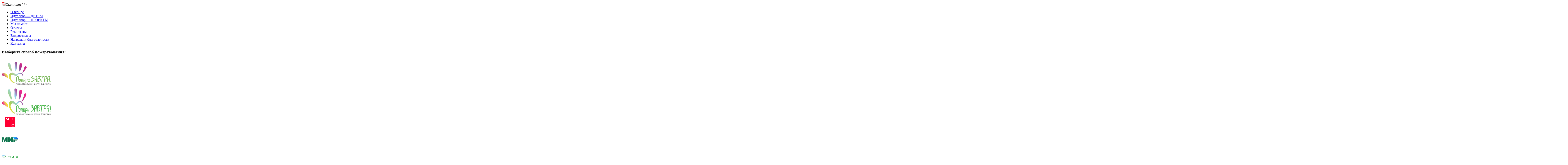

--- FILE ---
content_type: text/html; charset=UTF-8
request_url: https://podarizavtra.ru/media/detskaya-ploshhadka-s-elementami-inklyuzii-otkroetsya-na-territorii-rdkb-v-izhevske.html
body_size: 11754
content:
<!doctype html>
<html lang="ru">
<head>
<meta name="robots" content="all" />
<meta http-equiv="Content-Type" content="text/html; charset=UTF-8" />
<base href="https://podarizavtra.ru/" />
<meta content="" name="description">
<meta name="keywords" content="<p>В среду, 27 июля, на территории Республиканской детской клинической больницы (РДКБ) пройдет торжественное открытие детской площадки с элементами инклюзии. Об этом сообщает пресс-служба администрации Ижевска.</p>
<a href="fond/doc/smi/qs04jsoliqpe.pdf"><img src="fond/templates/fond/images/pdf.png" alt="Сусанин" width="18" height="18" />Скриншот</a>" />
<!--<meta name="viewport"
          content="width=device-width, user-scalable=no, initial-scale=1.0, maximum-scale=1.0, minimum-scale=1.0">
<meta http-equiv="X-UA-Compatible" content="ie=edge">-->

<meta name="description" content="" />
<meta property="og:url" content="https://podarizavtra.ru/media/detskaya-ploshhadka-s-elementami-inklyuzii-otkroetsya-na-territorii-rdkb-v-izhevske.html" />
<meta property="og:type" content="article" />
<meta property="og:title" content="Детская площадка с элементами инклюзии откроется на территории РДКБ в Ижевске" />
<meta property="og:description" content="" />
<meta property="og:image" content="https://podarizavtra.ru/fond/templates/fond/images/logo-fb.jpg" />
<meta property="og:image:width" content="1500"/>
<meta property="og:image:height" content="786"/>
<link rel="canonical" href="https://podarizavtra.ru/media/detskaya-ploshhadka-s-elementami-inklyuzii-otkroetsya-na-territorii-rdkb-v-izhevske.html" />

<title>Детская площадка с элементами инклюзии откроется на территории РДКБ в Ижевске | Благотворительный фонд «Подари ЗАВТРА!»</title>
<script src="https://widget.cloudpayments.ru/bundles/cloudpayments"></script>
<script type="text/javascript" src="/fond/templates/fond/js/jquery.min.js"></script>
<script type="text/javascript" src="//vk.com/js/api/openapi.js?133"></script>

<link rel="apple-touch-icon" sizes="180x180" href="/fond/templates/fond/favicon/apple-touch-icon.png">
<link rel="icon" type="image/png" sizes="32x32" href="/fond/templates/fond/favicon/favicon-32x32.png">
<link rel="icon" type="image/png" sizes="16x16" href="/fond/templates/fond/favicon/favicon-16x16.png">
<link rel="icon" type="image/svg+xml" sizes="180x180" href="/fond/templates/fond/favicon/favicon.svg">
<link rel="manifest" href="/fond/templates/fond/favicon/site.webmanifest">
<link rel="mask-icon" href="/fond/templates/fond/favicon/safari-pinned-tab.svg" color="#74bb55">
<meta name="msapplication-TileColor" content="#74bb55">
<meta name="theme-color" content="#74bb55">

<link href="/fond/templates/fond/style/SpryTabbedPanels.css" rel="stylesheet" type="text/css">
<link rel="stylesheet" href="/fond/templates/fond/style/styles.css?id=sdgsg0" type="text/css" />

<link rel="stylesheet" href="/assets/css/cookie_style.css?=5tt" type="text/css"/>

<link rel="stylesheet" href="/fond/templates/fond/style/styles_articles_tpl.css" charset="utf-8" />
<link rel="stylesheet" href="/fond/templates/fond/style/slick-theme.css" charset="utf-8" />
<link rel="alternate" type="application/rss+xml" title="Follow this website with RSS" href="feed.rss" />
<link rel='stylesheet' type='text/css' href='/fond/templates/fond/style/jquery.bxslider.css'/>
<link rel='stylesheet' type='text/css' href='/fond/templates/fond/style/font-awesome.min.css'/>
<link rel="stylesheet" href="//static.mixplat.ru/jswidget/mixplat.min.css?refresh=2"/>
<script src="/fond/templates/fond/js/lazysizes.min.js" async=""></script>


<script type="text/javascript" src="/fond/templates/fond/js/jquery.cookie.js"></script>
<script src="/fond/templates/fond/js/SpryTabbedPanels.js" type="text/javascript"></script>
<script src="/fond/templates/fond/js/slick.min.js" type="text/javascript"></script>
<script type="text/javascript" src="/fond/templates/fond/js/jquery.bxslider.js"></script>

<script>
    var mobile = (/iphone|ipad|ipod|android|blackberry|mini|windows\sce|palm/i.test(navigator.userAgent.toLowerCase()));
if(mobile){
   // Создаем ссылку на CSS
   var cssLink = document.createElement("link");
   cssLink.setAttribute("type", "text/css");
   cssLink.setAttribute("rel", "stylesheet");
   cssLink.setAttribute("href", "/fond/templates/fond/style/mobile.css?v=1");
   document.head.appendChild(cssLink);
}
</script>
<!-- Метрика -->
<!-- Yandex.Metrika counter -->
<script id="yandex" type="text/javascript">
    (function (m, e, t, r, i, k, a
    ){m[i] = m[i] || function () {
    (m[i].a = m[i].a || []).push(arguments)
};
    m[i].l=1*new Date();k=e.createElement(t),a=e.getElementsByTagName(t)[0],k.async=1,k.src=r,a.parentNode.insertBefore(k,a)})
    (window, document, "script", "https://mc.yandex.ru/metrika/tag.js", "ym"
    )
    ;

    ym(37641990, "init", {
    clickmap:true,
    trackLinks:true,
    accurateTrackBounce:true,
    webvisor:true
})
    ;
</script>
<noscript>
    <div><img src="https://mc.yandex.ru/watch/37641990" style="position:absolute; left:-9999px;" alt=""/></div>
</noscript>
<!-- /Yandex.Metrika counter -->
<!-- Top.Mail.Ru counter -->
<script id="mail" type="text/javascript">
    var _tmr = window._tmr || (window._tmr = []
    )
    ;
    _tmr.push({id: "3497960", type: "pageView", start: (new Date()).getTime()})
    ;
    (function (d, w, id
    ) {
    if (d.getElementById(id)) return;
    var ts = d.createElement("script"); ts.type = "text/javascript"; ts.async = true; ts.id = id;
    ts.src = "https://top-fwz1.mail.ru/js/code.js";
    var f = function () {var s = d.getElementsByTagName("script")[0]; s.parentNode.insertBefore(ts, s);};
    if (w.opera == "[object Opera]") {d.addEventListener("DOMContentLoaded", f, false);} else {f();}
})
    (document, window, "tmr-code"
    )
    ;
</script>
<noscript>
    <div><img src="https://top-fwz1.mail.ru/counter?id=3497960;js=na" style="position:absolute;left:-9999px;"
              alt="Top.Mail.Ru"/></div>
</noscript>
<!-- /Top.Mail.Ru counter -->


<!--<meta name="mailru-domain" content="NrHsyTemGCXnrSXg" />-->
<script>
$(document).ready(function(){
	$('.nav_top_green .nav_top li:nth-child(6)').hover(function(){
		$('.nav_top_green .nav_top li:nth-child(6) ul').slideDown(500);
		}, function(){
			$('.nav_top_green .nav_top li:nth-child(6) ul').slideUp(500);
			}
		);
});
</script>

<!-- BEGIN VK Widget -->
<script type="text/javascript" src="//vk.com/js/api/openapi.js?152"></script>
<!-- help -->
<script src="https://widgets.donation.ru/wloader/735f9321-823f-47d0-8379-3064ee144a30/wloader.js" async></script>
<link rel="stylesheet" href="/assets/components/orphoman/css/orphoman.min.css" type="text/css" />
<script type="text/javascript">
 var orphoConfig = {
	actionUrl:'/assets/components/orphoman/action.php',
	min:3,
	max:10000,
	resource:3038,
	messageMin:'Количество символов должно быть не менее ',
	messageMax:'Максимально допустимое количество символов '
};
</script>
<link rel="stylesheet" href="/assets/components/orphoman/css/jquery.jgrowl.css" type="text/css" />
</head>
<body>
<!--[if lt IE 9]><div class="clear-top"></div><![endif]-->
<nav class="nav_top_green">
<div class="ie8 ie8_nav_top_green">
<ul class="nav_top"><li ><a href="about/" title="О Фонде" ><span>О Фонде</span>
</a></li>
<li ><a href="need-help/" title="Идёт сбор — ДЕТЯМ" ><span>Идёт сбор — ДЕТЯМ</span>
</a></li>
<li ><a href="need-help-project/" title="Идёт сбор — ПРОЕКТЫ" ><span>Идёт сбор — ПРОЕКТЫ</span>
</a></li>
<li ><a href="helped/" title="Мы помогли" ><span>Мы помогли</span>
</a></li>
<li ><a href="reports/" title="Отчеты" ><span>Отчеты</span>
</a></li>
<li ><a href="requisites.html" title="Реквизиты" ><span>Реквизиты</span>
</a></li>
<li ><a href="video-gratitude.html" title="Видеоотзывы" ><span>Видеоотзывы</span>
</a></li>
<li ><a href="awards-and-thanks/" title="Награды и благодарности" ><span>Награды и благодарности</span>
</a></li>
<li  class="last"><a href="contacts.html" title="Контакты" ><span>Контакты</span>
</a></li>
</ul>
</div>
</nav>
<div class="wrapper">
<header style="margin-bottom:10px;">
    <h3 class="donation">Выберите способ пожертвования:</h3>
    <div class="visiting-card-top">
        <div class="logo"><a href="/"><img width="227" height="130" src="/fond/templates/fond/images/novy_logotip.svg" alt="Благотворительный фонд помощи детям Удмуртии"></a></div>
        <div><img  class="hidden-logo" width="227" height="130" src="/fond/templates/fond/images/novy_logotip.jpg" alt="Благотворительный фонд помощи детям Удмуртии"></div>
    </div>
     <div class="help">
        <div class="fade">
        	<a href="/help/sms.html"><img src="/fond/templates/fond/images/mts-logo.svg" width="75" height="46" alt="МТС"/></a>
        	<a href="/help/sms.html" ><img src="/fond/templates/fond/images/t2-logo.svg" width="75" height="46" alt="T2"/></a>
        	<a href="/help/sms.html" ><img src="/fond/templates/fond/images/beeline-sign-logo.svg" width="75" height="46" alt="Билайн"/></a>
        	<a href="/help/sms.html" ><img src="/fond/templates/fond/images/megafon-vertical-logo.svg" width="75" height="46" alt="МегаФон"/></a>
        </div>
    </div>
    <div class="help">
        <div class="fade">
        	<a href="/help/cards.html"><img src="/fond/templates/fond/images/mir-logo.svg" width="75" height="46" alt="Мир"/></a>
            <a href="/help/cards.html"><img src="/fond/templates/fond/images/visa-logo.svg" width="75" height="46" alt="visa"/></a>
        </div>
    </div>
    <div class="help">
        <div class="fade">
        	<a href="/help/sberbank.html" ><img src="/fond/templates/fond/images/sber-logo-ru.svg" width="75" height="46" alt="Сбербанк"/></a>
        	<a href="/help/sberbank.html" ><img src="/fond/templates/fond/images/sber-logo-ru.svg" width="75" height="46" alt="Сбербанк"/></a>
        </div>
    </div>
	<div class="clear-container"></div>
	<div class="wanna_help">
	    <a href="/help"></a>
	    <a class="regular-payments" href="/help/regular-donation.html">Подписаться на ежемесячную помощь</a>
	</div>
</header>
<div class="slider-box">
    <div class="slider-top">
        <section class="regular slider">
    <div class="macet">
    <article class="help-children">
        <figure><a href="need-help/timur-samarin.html"><img class="top-slider-img lazyload" alt="Тимур Самарин" data-src="fond/doc/timur-samarin/timur-samarin.jpg" width="150" height="150" /></a>
        </figure>
        <h3 class="childs-name"><a href="need-help/timur-samarin.html">Тимур Самарин</a></h3>
        <h3 class="childs-age"><span class="agechilds">2019-04-14 12:43:37</span>д. Усть-Сарапулка</h3>
        <h3 class="childs-money"><span>Нужно:</span>&nbsp;<span class="mani-color">100 тысяч рублей в год</span></h3>
        <h3 class="childs-money"><span>Цель:</span>&nbsp;<span class="mani-color">Оплата занятий по проекту «Шаг за шагом»</span></h3>
    </article>
</div>
<div class="macet">
    <article class="help-children">
        <figure><a href="need-help/matvej-yambarczev.html"><img class="top-slider-img lazyload" alt="Матвей Ямбарцев" data-src="fond/doc/matvej-yambarczev/matvej-yambarczev.jpg" width="150" height="150" /></a>
        </figure>
        <h3 class="childs-name"><a href="need-help/matvej-yambarczev.html">Матвей Ямбарцев</a></h3>
        <h3 class="childs-age"><span class="agechilds">2020-02-20 12:52:00</span>г. Воткинск</h3>
        <h3 class="childs-money"><span>Нужно:</span>&nbsp;<span class="mani-color">100 тысяч рублей в год</span></h3>
        <h3 class="childs-money"><span>Цель:</span>&nbsp;<span class="mani-color">Покупка специального питания</span></h3>
    </article>
</div>
<div class="macet">
    <article class="help-children">
        <figure><a href="need-help/emin-tuguzbaev.html"><img class="top-slider-img lazyload" alt="Эмин Тугузбаев" data-src="fond/doc/emin-tuguzbaev/emin-tuguzbaev.jpg" width="150" height="150" /></a>
        </figure>
        <h3 class="childs-name"><a href="need-help/emin-tuguzbaev.html">Эмин Тугузбаев</a></h3>
        <h3 class="childs-age"><span class="agechilds">2021-09-10 16:55:55</span>г. Ижевск</h3>
        <h3 class="childs-money"><span>Нужно:</span>&nbsp;<span class="mani-color">100 тысяч рублей в год</span></h3>
        <h3 class="childs-money"><span>Цель:</span>&nbsp;<span class="mani-color">Оплата реабилитационного плавания</span></h3>
    </article>
</div>
<div class="macet">
    <article class="help-children">
        <figure><a href="need-help/marsel-biyanov.html"><img class="top-slider-img lazyload" alt="Марсель Биянов" data-src="fond/doc/marsel-biyanov/marsel-biyanov.jpg" width="150" height="150" /></a>
        </figure>
        <h3 class="childs-name"><a href="need-help/marsel-biyanov.html">Марсель Биянов</a></h3>
        <h3 class="childs-age"><span class="agechilds">2020-11-27 18:02:00</span>с. Киясово</h3>
        <h3 class="childs-money"><span>Нужно:</span>&nbsp;<span class="mani-color">100 тысяч рублей в год</span></h3>
        <h3 class="childs-money"><span>Цель:</span>&nbsp;<span class="mani-color">Оплата реабилитационного плавания</span></h3>
    </article>
</div>
<div class="macet">
    <article class="help-children">
        <figure><a href="need-help/veronika-batalova.html"><img class="top-slider-img lazyload" alt="Ника Баталова" data-src="fond/doc/veronika-batalova/veronika-batalova.jpg" width="150" height="150" /></a>
        </figure>
        <h3 class="childs-name"><a href="need-help/veronika-batalova.html">Ника Баталова</a></h3>
        <h3 class="childs-age"><span class="agechilds">2022-01-02 15:51:00</span>г. Ижевск</h3>
        <h3 class="childs-money"><span>Нужно:</span>&nbsp;<span class="mani-color">150 тысяч рублей в год</span></h3>
        <h3 class="childs-money"><span>Цель:</span>&nbsp;<span class="mani-color">Оплата реабилитационного плавания</span></h3>
    </article>
</div>
<div class="macet">
    <article class="help-children">
        <figure><a href="need-help/marina-vaxrameeva.html"><img class="top-slider-img lazyload" alt="Марина Вахрамеева" data-src="fond/doc/marina-vahrameeva/marina-vahrameeva.jpg" width="150" height="150" /></a>
        </figure>
        <h3 class="childs-name"><a href="need-help/marina-vaxrameeva.html">Марина Вахрамеева</a></h3>
        <h3 class="childs-age"><span class="agechilds">2009-12-02 16:26:00</span>г. Ижевск</h3>
        <h3 class="childs-money"><span>Нужно:</span>&nbsp;<span class="mani-color">100 тысяч рублей в год</span></h3>
        <h3 class="childs-money"><span>Цель:</span>&nbsp;<span class="mani-color">Оплата ЛФК, массажа</span></h3>
    </article>
</div>
<div class="macet">
    <article class="help-children">
        <figure><a href="need-help/matvej-chepurnyix.html"><img class="top-slider-img lazyload" alt="Матвей Чепурных" data-src="fond/doc/matvej-chepurnyix/matvej-chepurnyix.jpg" width="150" height="150" /></a>
        </figure>
        <h3 class="childs-name"><a href="need-help/matvej-chepurnyix.html">Матвей Чепурных</a></h3>
        <h3 class="childs-age"><span class="agechilds">2020-06-29 12:56:00</span>г. Ижевск</h3>
        <h3 class="childs-money"><span>Нужно:</span>&nbsp;<span class="mani-color">100 тысяч рублей в год</span></h3>
        <h3 class="childs-money"><span>Цель:</span>&nbsp;<span class="mani-color">Оплата АВА-терапии</span></h3>
    </article>
</div>
<div class="macet">
    <article class="help-children">
        <figure><a href="need-help/dmitrij-bugaenko.html"><img class="top-slider-img lazyload" alt="Дима Бугаенко" data-src="fond/doc/dmitrij-bugaenko/dmitrij-bugaenko.jpg" width="150" height="150" /></a>
        </figure>
        <h3 class="childs-name"><a href="need-help/dmitrij-bugaenko.html">Дима Бугаенко</a></h3>
        <h3 class="childs-age"><span class="agechilds">2021-12-09 12:00:00</span>г. Ижевск</h3>
        <h3 class="childs-money"><span>Нужно:</span>&nbsp;<span class="mani-color">200 тысяч рублей в год</span></h3>
        <h3 class="childs-money"><span>Цель:</span>&nbsp;<span class="mani-color">Оплата АВА и АФК-терапии</span></h3>
    </article>
</div>
<div class="macet">
    <article class="help-children">
        <figure><a href="need-help/kryisova-ulyana.html"><img class="top-slider-img lazyload" alt="Ульяна Крысова" data-src="fond/doc/krysova_ulyana/krysova__ulyana.jpg" width="150" height="150" /></a>
        </figure>
        <h3 class="childs-name"><a href="need-help/kryisova-ulyana.html">Ульяна Крысова</a></h3>
        <h3 class="childs-age"><span class="agechilds">2016-12-29 20:02:00</span>д. Багыр</h3>
        <h3 class="childs-money"><span>Нужно:</span>&nbsp;<span class="mani-color">589 140 рублей в год</span></h3>
        <h3 class="childs-money"><span>Цель:</span>&nbsp;<span class="mani-color">Покупка бинтов, мазей и лосьонов </span></h3>
    </article>
</div>
<div class="macet">
    <article class="help-children">
        <figure><a href="need-help/darya-samarova.html"><img class="top-slider-img lazyload" alt="Даша Самарова" data-src="fond/doc/samarova_dasha/samarova_dasha.jpg" width="150" height="150" /></a>
        </figure>
        <h3 class="childs-name"><a href="need-help/darya-samarova.html">Даша Самарова</a></h3>
        <h3 class="childs-age"><span class="agechilds">2008-06-12 13:21:00</span>г. Сарапул </h3>
        <h3 class="childs-money"><span>Нужно:</span>&nbsp;<span class="mani-color">562 680 рублей в год</span></h3>
        <h3 class="childs-money"><span>Цель:</span>&nbsp;<span class="mani-color">Покупка бинтов, мазей и лосьонов </span></h3>
    </article>
</div>
<div class="macet">
    <article class="help-children">
        <figure><a href="need-help/gracheva-arina.html"><img class="top-slider-img lazyload" alt="Арина Грачева" data-src="fond/doc/gracheva_alina/gracheva-alina.jpg" width="150" height="150" /></a>
        </figure>
        <h3 class="childs-name"><a href="need-help/gracheva-arina.html">Арина Грачева</a></h3>
        <h3 class="childs-age"><span class="agechilds">2014-07-03 20:11:00</span>г. Ижевск</h3>
        <h3 class="childs-money"><span>Нужно:</span>&nbsp;<span class="mani-color">686 010 рублей в год</span></h3>
        <h3 class="childs-money"><span>Цель:</span>&nbsp;<span class="mani-color">Покупка бинтов, мазей и лосьонов </span></h3>
    </article>
</div>
<div class="macet">
    <article class="help-children">
        <figure><a href="need-help/aleksandra-smirnova.html"><img class="top-slider-img lazyload" alt="Александра Смирнова" data-src="fond/doc/aleksandra-smirnova/aleksandra-smirnova.jpg" width="150" height="150" /></a>
        </figure>
        <h3 class="childs-name"><a href="need-help/aleksandra-smirnova.html">Александра Смирнова</a></h3>
        <h3 class="childs-age"><span class="agechilds">2022-04-02 16:18:00</span>г. Ижевск</h3>
        <h3 class="childs-money"><span>Нужно:</span>&nbsp;<span class="mani-color">200 тысяч рублей в год</span></h3>
        <h3 class="childs-money"><span>Цель:</span>&nbsp;<span class="mani-color">Оплата занятий иппотерапией, в центре развития речи</span></h3>
    </article>
</div>
<div class="macet">
    <article class="help-children">
        <figure><a href="need-help/roman-kiselev.html"><img class="top-slider-img lazyload" alt="Роман Киселев" data-src="fond/doc/roman-kiselev/roman-kiselev.jpg" width="150" height="150" /></a>
        </figure>
        <h3 class="childs-name"><a href="need-help/roman-kiselev.html">Роман Киселев</a></h3>
        <h3 class="childs-age"><span class="agechilds">2021-09-27 11:49:36</span>г. Сарапул</h3>
        <h3 class="childs-money"><span>Нужно:</span>&nbsp;<span class="mani-color">100 тысяч рублей в год</span></h3>
        <h3 class="childs-money"><span>Цель:</span>&nbsp;<span class="mani-color">Оплата адаптивной физкультуры</span></h3>
    </article>
</div>
<div class="macet">
    <article class="help-children">
        <figure><a href="need-help/matvej-shevchuk.html"><img class="top-slider-img lazyload" alt="Матвей Шевчук" data-src="fond/doc/matvej-shevchuk/matvej-shevchuk.jpg" width="150" height="150" /></a>
        </figure>
        <h3 class="childs-name"><a href="need-help/matvej-shevchuk.html">Матвей Шевчук</a></h3>
        <h3 class="childs-age"><span class="agechilds">2018-11-01 18:57:17</span>г. Ижевск</h3>
        <h3 class="childs-money"><span>Нужно:</span>&nbsp;<span class="mani-color">150 тысяч рублей в год</span></h3>
        <h3 class="childs-money"><span>Цель:</span>&nbsp;<span class="mani-color">Оплата реабилитационного плавания</span></h3>
    </article>
</div>
<div class="macet">
    <article class="help-children">
        <figure><a href="need-help/kira-kominskaya.html"><img class="top-slider-img lazyload" alt="Кира Коминская" data-src="fond/doc/kira-kominskaya/kira-kominskaya.jpg" width="150" height="150" /></a>
        </figure>
        <h3 class="childs-name"><a href="need-help/kira-kominskaya.html">Кира Коминская</a></h3>
        <h3 class="childs-age"><span class="agechilds">2012-07-03 16:51:41</span>с. Якшур-Бодья</h3>
        <h3 class="childs-money"><span>Нужно:</span>&nbsp;<span class="mani-color">150 тысяч рублей в год</span></h3>
        <h3 class="childs-money"><span>Цель:</span>&nbsp;<span class="mani-color">Оплата реабилитационного плавания</span></h3>
    </article>
</div>
</section>
    </div>
    <div class="slider-top slider-color">
        <section class="regular slider">
    <div class="macet">
    <article class="proekt proekt-color">
        <figure><a href="need-help-project/shag-za-shagom.html"><img class="proekt-img" alt="«Шаг за шагом»" src="fond/images/eo45td8lrhir.jpg" width="250" height="65" /></a>
        </figure>
        <h3 class="childs-name fefe"><a href="need-help-project/shag-za-shagom.html">«Шаг за шагом»</a></h3>
    </article>
</div>
<div class="macet">
    <article class="proekt proekt-color">
        <figure><a href="need-help-project/akva-doktor.html"><img class="proekt-img" alt="«Аква доктор»" src="fond/images/e1bml4bi1kpr.jpg" width="250" height="65" /></a>
        </figure>
        <h3 class="childs-name fefe"><a href="need-help-project/akva-doktor.html">«Аква доктор»</a></h3>
    </article>
</div>
<div class="macet">
    <article class="proekt proekt-color">
        <figure><a href="need-help-project/brodvej-inklyuziv.html"><img class="proekt-img" alt="«Бродвей-инклюзив»" src="fond/images/broadway/8JDLUfzxY.jpg" width="250" height="65" /></a>
        </figure>
        <h3 class="childs-name fefe"><a href="need-help-project/brodvej-inklyuziv.html">«Бродвей-инклюзив»</a></h3>
    </article>
</div>
<div class="macet">
    <article class="proekt proekt-color">
        <figure><a href="need-help-project/ixti-deti.html"><img class="proekt-img" alt="«Ихтидети»" src="fond/images/c4va3mgditgl.jpg" width="250" height="65" /></a>
        </figure>
        <h3 class="childs-name fefe"><a href="need-help-project/ixti-deti.html">«Ихтидети»</a></h3>
    </article>
</div>
<div class="macet">
    <article class="proekt proekt-color">
        <figure><a href="need-help-project/deti-vmesto-czvetov.html"><img class="proekt-img" alt="«Дети Вместо Цветов»" src="/fond/images/4bi98da016h4ie.png" width="250" height="65" /></a>
        </figure>
        <h3 class="childs-name fefe"><a href="need-help-project/deti-vmesto-czvetov.html">«Дети Вместо Цветов»</a></h3>
    </article>
</div>
<div class="macet">
    <article class="proekt proekt-color">
        <figure><a href="need-help/butterfly-children.html"><img class="proekt-img" alt="«Дети-бабочки»" src="fond/images/86hbt0n7slaf.jpg" width="250" height="65" /></a>
        </figure>
        <h3 class="childs-name fefe"><a href="need-help/butterfly-children.html">«Дети-бабочки»</a></h3>
    </article>
</div>
<div class="macet">
    <article class="proekt proekt-color">
        <figure><a href="need-help-project/reabilitacziya-dczp-v-izhevske-na-slete-«deti-angelyi».html"><img class="proekt-img" alt="«Ангелы Ижевска»" src="/fond/images/hhf32jnar557.jpg" width="250" height="65" /></a>
        </figure>
        <h3 class="childs-name fefe"><a href="need-help-project/reabilitacziya-dczp-v-izhevske-na-slete-«deti-angelyi».html">«Ангелы Ижевска»</a></h3>
    </article>
</div>
<div class="macet">
    <article class="proekt proekt-color">
        <figure><a href="need-help-project/doctorhorse.html"><img class="proekt-img" alt="«Доктор Лошадь»" src="/fond/images/qsee343pqp29.jpg" width="250" height="65" /></a>
        </figure>
        <h3 class="childs-name fefe"><a href="need-help-project/doctorhorse.html">«Доктор Лошадь»</a></h3>
    </article>
</div>
</section>
    </div>
</div>
<nav>
<div class="ie8">
<ul class="nav_top"><li ><a href="ask-help.html" title="Нужна помощь?" ><span>Нужна помощь?</span>
</a></li>
<li ><a href="company/" title="Компаниям" ><span>Компаниям</span>
</a></li>
<li ><a href="volunteers.html" title="Волонтерам" ><span>Волонтерам</span>
</a></li>
<li ><a href="massmedia.html" title="СМИ о нас" ><span>СМИ о нас</span>
</a></li>
<li ><a href="helped-us/" title="Нам уже помогают" ><span>Нам уже помогают</span>
</a></li>
<li ><a href="projects/" title="Наши проекты" ><span>Наши проекты</span>
</a></li>
<li  class="last"><a href="why.html" title="Почему мы?" ><span>Почему мы?</span>
</a></li>
</ul>
</div>
</nav>
	<!-- Nav Top -->
<table class="content">
		<tr>
			<td class="sidebar">
<div class="search-top">
<form action="rezultatj-poiska/" method="get">
    <div class="textfield">
    <input type="text" class="placeh" name="search" id="search" value="Поиск по сайту" onfocus="if (this.value == 'Поиск по сайту') {this.value = '';}"onblur="if (this.value == '') {this.value = 'Поиск по сайту';}" />
    <input type="hidden" name="id" value="11" /> 
    <input type="submit" value="sisea.search" />
</form>
</div>

<a href="https://vk.com/podarizavtra?w=app5708398_-59693802" target="_blank" class="block-text" style="margin-top:20px">
  <div class="block-title green" style="background-color: #e06ec3; border-bottom: #e06ec3; margin-bottom:0;">Мне нужна помощь!<br />Отправить заявку</div>
  <div class="block-body" style="padding:0;text-align:center;">
	<img style="max-width: 100%; height: auto" src="fond/images/6f70df8jfh65.jpg" width="246" height="246" alt="Прислать заявку на помощь">
</div>
</a>
<a href="https://prodobro.ru/projects/podarite-malenkomu-marku-vozmojnost-snova-uslishat-mir" class="block-text">
     <div class="block-title green" style="background-color: #74bb55; border-bottom: #74bb55; margin-bottom:0;"><span style="display:block;text-decoration: none;color: white;">Помочь Марку.</span></div>
     <div class="block-body" style="padding:0;text-align:center;">
	<img style="max-width: 100%; height: auto" src="fond/images/4p97ru4uugns.jpg" width="246" height="246" alt="Помочь Марку.">
</div>
</a>

<a href="news/vash-otchyot-o-pomoshhi-detyam-za-dekabr-2025-goda.html" target="_blank" class="block-text">
  <div class="block-title green" style="background-color: #74bb55; border-bottom: #74bb55; margin-bottom:0;"><span style="display:block;text-decoration: none;color: white;" >Смотреть отчет</span></div>
  <div class="block-body" style="padding:0;text-align:center;">
    <img style="max-width: 100%; height: auto" src="fond/images/ogocosus9cf2.jpg" width="246" height="246" alt="Смотреть отчет">
</div>
</a>
<a href="news/bf-podari-zavtra-vyiigral-grant-razvitie-sistemyi-primeneniya-ippoterapii-v-kompleksnoj-reabilitaczii-detej-i-podrostkov-s-invalidnostyu-v-udmurtii.html" class="block-text">
  <div class="block-title green" style="background-color: #74bb55; border-bottom: #74bb55; margin-bottom:0;"><span style="display:block;text-decoration: none;color: white;">Читать</span></div>
  <div class="block-body" style="padding:0;text-align:center;">
    <img style="max-width: 100%; height: auto" src="fond/images/9l9hgrm5f3vn.jpg" width="246" height="246" alt="Читать">
</div>
</a>
<a href="news/godovoj-otchyot-fonda-za-2024-god.html" target="_blank" class="block-text">
  <div class="block-title green" style="background-color: #74bb55; border-bottom: #74bb55; margin-bottom:0;"><span style="display:block;text-decoration: none;color: white;" >Читать</span></div>
  <div class="block-body" style="padding:0;text-align:center;">
	<img style="max-width: 100%; height: auto" src="fond/images/n182vt3l1ggj.jpg" width="246" height="246" alt="Читать">
</div>
</a>
<div class="block-text">
  <div class="block-title green">Давайте дружить</div>
  <div class="block-body">
    <div id="TabbedPanels1" class="TabbedPanels">
      <ul class="TabbedPanelsTabGroup">
        <li class="TabbedPanelsTab" tabindex="0"><img src="/fond/templates/fond/images/vk.gif" alt="Вконтакте" style="border-width: 0;" height="18" width="18" /></li>
        <li class="TabbedPanelsTab" tabindex="0"><img src="/fond/templates/fond/images/tg.png" alt="Телеграмм" style="border-width: 0;" height="18" width="19" /></li>
        <li class="TabbedPanelsTab" tabindex="0"><img src="/fond/templates/fond/images/dnoklassnikisvg.svg" alt="ok" style="border-width: 0;" height="18" width="19" /></li>
        <li class="TabbedPanelsTab" tabindex="0"><img src="/fond/images/yandex-zen.png" alt="Яндекс дзен" style="border-width: 0;" height="18" width="19" /></li>
		  <li class="TabbedPanelsTab" tabindex="0"><img src="/fond/images/Icon_RUTUBE_dark_color.png" alt="Видеохостинг RUTUBE" style="border-width: 0;" height="18" width="19" /></li>
      </ul>
      <div class="TabbedPanelsContentGroup">
        <div class="TabbedPanelsContent"> 
          <script type="text/javascript" src="//vk.com/js/api/openapi.js?101"></script> 
          
          <!-- VK Widget -->
          <div id="vk_groups"></div>
          <script type="text/javascript">
VK.Widgets.Group("vk_groups", {mode: 0, width: "210", height: "295"}, 59693802);
</script> 
        </div>
        <div class="TabbedPanelsContent"> 
          <!--facebook--> 
          <a href="https://t.me/positivehelp"><img style="max-width: 100%; height: auto" src="/fond/templates/newFond/img/img/tel.jpg" alt="Телеграмм"></a> 
          <!--end.facebook--> 
        </div>
        <div class="TabbedPanelsContent">
          <div id="ok_group_widget"></div>
          <script>
!function (d, id, did, st) {
  var js = d.createElement("script");
  js.src = "https://connect.ok.ru/connect.js";
  js.onload = js.onreadystatechange = function () {
  if (!this.readyState || this.readyState == "loaded" || this.readyState == "complete") {
    if (!this.executed) {
      this.executed = true;
      setTimeout(function () {
        OK.CONNECT.insertGroupWidget(id,did,st);
      }, 0);
    }
  }};
  d.documentElement.appendChild(js);
}(document,"ok_group_widget","53295638905031",'{"width":210,"height":295}');
</script> 
          <!--End ok--> 
        </div>
        <div class="TabbedPanelsContent"> <a href="https://clck.ru/rSkbj"><img style="max-width: 100%; height: auto" src="/fond/templates/newFond/img/img/zen.jpg" alt="Яндекс Дзен"></a> </div>
		  <div class="TabbedPanelsContent"> <a href="https://rutube.ru/u/podarizavtra/"><img style="max-width: 100%; height: auto" src="/fond/templates/newFond/img/img/rutube_ru.jpg" alt="Видеохостинг RUTUBE"></a> </div>
      </div>
    </div>
    <script type="text/javascript">
					var TabbedPanels1 = new Spry.Widget.TabbedPanels("TabbedPanels1");
					</script>
    <div class="clear-container"></div>
  </div>
</div>


<!--$Left_news-->
<!--$Nas_poder-->
<div class="block-text">
	<div class="block-title green">Если нужна помощь</div>
<div class="payments_d">
<!--div class="payments_containerf">
    <a href="help/besplatnaya-nevrologicheskaya-pomoshh.html" target="_blank"><img title="" src="fond/images/neuropathologist.jpg"></a>
</div-->
<div class="payments_containerf">
    <a href="help/besplatnaya-yuridicheskaya-pomoshh.html" target="_blank"><img title="" src="fond/images/lawyer.jpg"></a>
</div>
<div class="payments_containerf">
    <a href="help/besplatnaya-psixologicheskaya-pomoshh.html" target="_blank"><img title="" src="fond/images/psychologist.jpg"></a>
</div>
<div class="payments_containerf">
    <a href="/epilepsy.html" ><img title="Бесплатные онлайн-консультации по эпилепсии" src="fond/images/7ed186bcfg.jpg"></a>
</div>

                        <div class="clear"></div>
                    </div>
</div>

							</td>
			<td class="text_body">

<div id="site-path">
     <ul class="B_crumbBox"><li class="B_firstCrumb" itemscope="itemscope" itemtype="http://data-vocabulary.org/Breadcrumb"><a class="B_homeCrumb" itemprop="url" rel="Home" href="https://podarizavtra.ru/"><span itemprop="title">Главная</span></a></li>
 / <li class="B_lastCrumb" itemscope="itemscope" itemtype="http://data-vocabulary.org/Breadcrumb"><a class="B_currentCrumb" itemprop="url" rel="Детская площадка с элементами инклюзии откроется на территории РДКБ в Ижевске" href="media/detskaya-ploshhadka-s-elementami-inklyuzii-otkroetsya-na-territorii-rdkb-v-izhevske.html"><span itemprop="title">Детская площадка с элементами инклюзии откроется на территории РДКБ в Ижевске</span></a></li>
</ul>
<div>
<h1>Детская площадка с элементами инклюзии откроется на территории РДКБ в Ижевске</h1>


												<table class="aside">
					<tr>
					<td>
							
																																							<div class="block-news">
	<div class="block-title gray">Свежие новости&nbsp;&nbsp;&nbsp;<a class="color" href="/news/">Все новости</a>&nbsp;&nbsp;&nbsp;<a class="color" href="articles">Статьи</a></div>
<div id="top-news">
        <div class="content-to-new">
			<a href="/news/tishina-v-kotoroj-nelzya-ostavatsya-davajte-pomozhem-marku-vnov-uslyishat-golos-mamyi.html"><img class="lazyload" data-src="fond/images/21-01-2026_left.jpg" width="300" height="148" alt="Тишина, в которой нельзя оставаться. Давайте поможем Марку вновь услышать голос мамы."/></a>
<a href="/news/tishina-v-kotoroj-nelzya-ostavatsya-davajte-pomozhem-marku-vnov-uslyishat-golos-mamyi.html">Тишина, в которой нельзя оставаться. Давайте поможем Марку вновь услышать голос мамы.</a>
		</div>
        <div class="content-to-new">
			<a href="/news/vash-otchyot-o-pomoshhi-detyam-za-dekabr-2025-goda.html"><img class="lazyload" data-src="fond/images/22-01-2026_right.jpg" width="300" height="148" alt="Ваш отчёт о помощи детям за декабрь 2025 года."/></a>
<a href="/news/vash-otchyot-o-pomoshhi-detyam-za-dekabr-2025-goda.html">Ваш отчёт о помощи детям за декабрь 2025 года.</a>
		</div>
</div>
<div class="news-brief">
	<div class="image">
		<figure><a href="news/vash-otchyot-o-pomoshhi-detyam-za-dekabr-2025-goda.html"><!--img title="" src="" width="180" height="143"/--></a></figure>
		<time>22.01.2026</time>
	</div>
		<article><a href="news/vash-otchyot-o-pomoshhi-detyam-za-dekabr-2025-goda.html">Ваш отчёт о помощи детям за декабрь 2025 года</a></article>
</div>
<div class="news-brief">
	<div class="image">
		<figure><a href="news/tishina-v-kotoroj-nelzya-ostavatsya-davajte-pomozhem-marku-vnov-uslyishat-golos-mamyi.html"><!--img title="" src="" width="180" height="143"/--></a></figure>
		<time>21.01.2026</time>
	</div>
		<article><a href="news/tishina-v-kotoroj-nelzya-ostavatsya-davajte-pomozhem-marku-vnov-uslyishat-golos-mamyi.html">Тишина, в которой нельзя оставаться. Давайте поможем Марку вновь услышать голос мамы</a></article>
</div>
<div class="news-brief">
	<div class="image">
		<figure><a href="news/pervyie-slova-egora.html"><!--img title="" src="" width="180" height="143"/--></a></figure>
		<time>16.01.2026</time>
	</div>
		<article><a href="news/pervyie-slova-egora.html">Первые слова Егора</a></article>
</div>
<div class="clear-container"></div>
</div>																			<div class="clear-container"></div>
							</div>
						</td>
																	</tr>
				</table>
							</td>
		</tr>
	</table>
<footer>
<span class="sixteen">+16</span>
<div class="sendpulse"></div>
<img class="logo-footer" width="231" src="/fond/templates/fond/images/novy_logotip_black.svg" alt="">
		<nav>
		      <ul class="nav_bot">
	                   <ul><li class="first"><a href="news/" title="Новости" >Новости</a></li>
<li class="last"><a href="articles/" title="Статьи" >Статьи</a></li>
</ul>
                      </ul>
		</nav><!-- Nav Bot -->
		<aside>
			<div class="sitename">
												Copyright &copy; 2013-2026 <br /> Благотворительный Фонд «Подари ЗАВТРА!»
			</div><!-- Sitename -->
			<div class="pull-left">
				<div class="phone_bot">
					<div>Звоните</div>
					<div class="num">+7 (3412) 64-11-22</div>
				</div>
							</div>
			<div class="pull-right">
			
				<div class="counters_bot">

				</div>
			</div>
			<div class="footer-info">
			    <p class="footer-p_1">
Ознакомьтесь с актуальным отчетом о поступлении и <a href="/reports/" target="_blank">отчетом о расходовании денежных средств. </a> <a href="/need-help/" target="_blank"><br/>
Сбор средств для каждого ребенка</a> подтверждается документально: на странице подопечного доступны медицинские документы, счет, а также, <a href="/reports/outgoing/" target="_blank">после оплаты</a>, платежное поручение с печатью банка.<strong>Обращаем ваше внимание, что 100% заработной платы сотрудников фонда выплачиваются из средств учредителей, попечителей фонда, пожертвований на административные нужды и грантовых средств.</strong></p>
				<p><a href="fond/images/privacy_policy.pdf"><strong>Политика обработки данных</strong></a><strong>,</strong> <a href="fond/images/contract_offer.pdf"><strong>оферта фонда</strong></a></p>
			    <p class="footer-p_2"><strong>Нашли ошибку?</strong> Выделите ее мышкой и нажмите <img style="padding: 0 5px 0 0" src="/fond/images/sm-orphus.jpg" width="84" height="19" alt="Нашли ошибку?"/></p>
			</div>
			<div class="clear-container"></div>
		</aside>
		
<div id="cookie__wrap" class="cookie__wrap">
    <div class="cookie__content">
        <p>Мы используем файлы cookie и сервисы аналитики
            (Яндекс.Метрика) для улучшения работы сайта.</p>
        <p>Продолжая использовать сайт, вы даёте согласие на обработку
            файлов cookie в соответствии с Федеральным законом №152-ФЗ
            «О персональных данных».</p>
        <p>Подробнее — в <a href="fond/images/privacy_policy.pdf">Политике конфиденциальности</a></p>
        <div class="cookie__buttons">
            <button type="submit" class="btn cookie__accept">Принять</button>
            <button type="submit" class="btn cookie__rejection">Отклонить</button>
        </div>
    </div>
</div>  
<script src="/assets/js/cookie_script.js?id=dhv"></script>
<!-- VK Widget -->
<!--<div id="vk_community_messages"></div>
<script type="text/javascript">
VK.Widgets.CommunityMessages("vk_community_messages", 59693802, {disableButtonTooltip: "1", widgetPosition: 'left'});
</script>-->
<!-- END VK Widget -->
<script>
$(document).ready(function(){
$(".button-content").hide().prev().click(function() {
	$(".button-content").not(this).slideUp();
	$(this).next().not(":visible").slideDown();
});
});
</script>
<script>
$(document).ready(function(){
$(".button-content_one").hide().prev().click(function() {
	$(".button-content_one").not(this).slideUp();
	$(this).next().not(":visible").slideDown();
});
});
</script>
<script>
$(document).ready(function(e) {
    $("span:contains('hide-tag')").css('display','none');
	$("article:contains('hide-tag')").css('display','none');
});
</script>
</script>
<script type="text/javascript">
;(function ($){
	$('.fade').slick({
	autoplay: true,
  dots: true,
  infinite: true,
  autoplaySpeed: 1000,
  speed: 500,
  fade: true,
  cssEase: 'linear',
  arrows: false,
  initialSlide:1
});
})(jQuery);
</script>
<script>
$(document).ready(function(e) {
    $(".regular").slick({
        dots: false,
        infinite: true,
        slidesToShow: 3,
        slidesToScroll: 1,
		autoplay: true,
		arrows: true
      });
});
</script>
<script>
(function (){
    const fff = function (element){
    let elem = setTimeout(function okElem(){
        const widget = document.querySelector(element);
        if(widget){
            widget.style.display = 'none';
        }else {
            elem = setTimeout(okElem,300)
        }
    },300)
    setTimeout(()=>{
        clearTimeout(elem);
        //console.log('Stop');
    },60000);
}
fff('#widget-animation-x');
fff('span[id^="6b3a8db3"]');
})()
</script>

<script>
   //for(var rer=document.body.querySelectorAll(".agechilds"),i=0;i<rer.length;i++){var result=chilYar(rer[i].textContent);rer[i].textContent=result}for(var y=0;y<rer.length;y++){var yresult=rer[y].textContent;13<=rer[y].textContent.length&&(rer[y].textContent="")}function chilYar(e){function r(e){return e=(e=(e=e.slice(0,10)).replace("-","")).replace("-","")}var t=new Date;t=t.toISOString();var n,l,i,o=r(e),a=r(t);return 6===(i=(l=a-o+"").length)&&(l=l.slice(0,2)),5===i&&(l=l.slice(0,1)),i<5&&(l="1 год"),"1"===(n=l)&&(n+=" год, "),n<5&&1<n&&(n+=" года, "),4<n&&(n+=" лет, "),n}
   var rer = document.body.querySelectorAll('.agechilds');
    for(var i = 0 ; i < rer.length; i++){
        var result = chilYar(rer[i].textContent);
        rer[i].textContent = result;
    }
    for(var y = 0 ; y < rer.length; y++){
        var yresult = rer[y].textContent;
        if(rer[y].textContent.length >= 13){
            rer[y].textContent = '';
        }
    }
    function chilYar(str) {
        function test(str) {
            str = str.slice(0,10);
            str = str.replace('-','');
            str = str.replace('-','');
            return str;
        }
        function result(max,min){
            let res = max - min + '';
            let leng = res.length;
            if(leng === 6) {
                res = res.slice(0,2);
            }if(leng === 5){
                res = res.slice(0,1);
            }if (leng < 5) {
                res = 1 + ' год, ';
            }
            return res;
        }
        function yar(yar){
            if (yar < '15' && yar > '10') {
                yar = yar + ' лет, ';
            }
            var resYar = yar.slice(-1);
            if(resYar === '1'){
                yar = yar + ' год, ';
            }
            if(resYar < 5 && resYar > 1){
                yar = yar + ' года, ';
            }
            if(resYar > 5){
                yar = yar + ' лет, ';
            }
            if (resYar === '0' || resYar === '5') {
                yar = yar + ' лет, ';
            }
            return yar;
        }
        var stlmax = new Date();
        stlmax = stlmax.toISOString();
        var min = test(str);
        var max = test(stlmax);
        return yar(result(max,min));
    }
</script>
	</footer>
</div>
<!--[if lt IE 9]><div class="clear-bot"></div><![endif]-->

<script type="text/javascript" src="/assets/components/orphoman/js/orphoman.js"></script>
<div class="orpho-modal" id="orphoman-confirm-dlg" tabindex="-1" role="dialog" aria-hidden="true">
	<div class="modal-dialog">
		<div class="modal-content">
			<div class="modal-header">
				<h4 class="modal-title">Отправить сообщение об ошибке?</h4>
			</div>
			<form id="omConfirmDlgForm" role="form" method="post">
				<div class="modal-body">
					<div class="form-group">Ошибка:  <span id="error-text"></span></div>
					<div class="form-group last">
						<label class="labelform">Комментарий (дополнительно)</label>
						<input class="form-control" type="text" id="comment" name="comment" title="Введите комментарий">
					</div>
				</div>
				<div class="modal-footer">
					<button type="submit" class="btn btn-primary" id="confirm-btn" form="omConfirmDlgForm" title="Enter">Отправить</button>
					<button type="button" class="btn btn-default" id="cancel-btn" title="Esc">Отмена</button>
				</div>
			</form>
		</div>
	</div>
</div>
<!-- Inform button -->
<button id="inform-button" class="btn btn-primary">
	Сообщить об ошибке
</button>
<button id="orphography-button" class="btn btn-default">
	Нашли ошибку?
</button>
<div id="orphography-block" class="collapse">
	<div class="well">
		Выделите опечатку и нажмите <kbd>Ctrl</kbd> + <kbd>Enter</kbd>, чтобы отправить сообщение об ошибке.
	</div>
</div>
<script type="text/javascript" src="/assets/components/orphoman/js/jquery.jgrowl.min.js"></script>
</body>
</html>

--- FILE ---
content_type: image/svg+xml
request_url: https://podarizavtra.ru/fond/templates/fond/images/mts-logo.svg
body_size: 1497
content:
<?xml version="1.0" encoding="utf-8"?>
<!-- Generator: Adobe Illustrator 28.0.0, SVG Export Plug-In . SVG Version: 6.00 Build 0)  -->
<svg version="1.1" id="Слой_1" xmlns="http://www.w3.org/2000/svg" xmlns:xlink="http://www.w3.org/1999/xlink" x="0px" y="0px"
	 viewBox="0 0 1000 1000" enable-background="new 0 0 1000 1000" xml:space="preserve">
<g>
	<defs>
		<rect id="SVGID_1_" x="0.4725275" y="0.4175824" width="1000" height="1000"/>
	</defs>
	<clipPath id="SVGID_00000021798244245183496200000014997599047346587800_">
		<use xlink:href="#SVGID_1_"  overflow="visible"/>
	</clipPath>
	<g clip-path="url(#SVGID_00000021798244245183496200000014997599047346587800_)">
		<path fill="#FF0032" d="M1000.4725342,0.4175824h-1000v1000h1000V0.4175824z"/>
		<path fill="#FFFFFF" d="M304.7350464,77.3365784l-73.5052643,152.5992432L157.7492828,77.3365784H77.4672775v230.7585144
			h56.2607498V142.9530792l71.8619995,139.5019989h51.2799988l71.8874817-139.5019989v165.1420135h56.2600098V77.3365784
			H304.7350464z"/>
		<path fill="#FFFFFF" d="M666.7000122,77.3368301v45.944252H767.187561l-0.2275391,184.7615204h56.2600098l0.2525024-184.7615204
			h100.5099487v-45.944252H666.7000122z"/>
		<path fill="#FFFFFF" d="M867.5700073,846.5550537c-1.414978,9.2025146-5.1074829,16.7625122-11.022522,22.4525146
			c-5.5899658,5.3850098-13.1749268,9.2050171-22.5549927,11.352478
			c-9.2799072,2.1500244-22.8599243,3.3650513-37.2474365,3.3650513s-28.1175537-1.9225464-39.2424927-5.7399902
			c-10.7974854-3.6925659-19.3450317-10.1400146-25.4125366-19.1675415
			c-6.0949707-9.0774536-9.1774902-22.1749878-9.1774902-38.9650269v-23.5924683
			c0-16.789978,3.0825195-29.8875122,9.1774902-38.9649658c6.0424805-9.0025635,14.5900269-15.4500122,25.3875122-19.1650391
			c11.125-3.7950439,24.3250122-5.7399902,39.2424927-5.7399902c14.9200439,0,27.9675293,1.2374878,37.2449951,3.3624878
			c9.3575439,2.147522,16.9674683,5.9925537,22.5549927,11.352478c5.9175415,5.7150269,9.6099854,13.2750244,11.0250244,22.4800415
			h56.2874756c-1.5425415-19.0400391-8.0424805-35.2749634-19.2949829-48.2450562
			c-10.289978-11.8599243-24.5249634-20.5324097-42.2775269-25.8174438
			c-17.2449951-5.1324463-39.8999634-7.8399658-65.539978-7.8399658c-26.9549561,0-50.3699951,3.8699951-69.5600586,11.5324707
			c-19.4949341,7.7624512-34.6174316,20.7075195-44.9849243,38.4849854
			c-9.937561,17.0425415-15.1450806,39.7974854-15.4750366,67.6624756v2.5800781l3.0100098,0.102417l-3.0100098,0.1000366v2.5549927
			c0.3549805,27.8900146,5.5650635,50.6199951,15.4750366,67.6625366
			c10.3674927,17.7774658,25.4899902,30.7224731,44.9849243,38.4849243
			c19.1900635,7.6375732,42.6051025,11.5300293,69.5600586,11.5300293c26.9550171,0,48.2949829-2.7050171,65.539978-7.8374634
			c17.7525635-5.2850342,31.9875488-13.9575195,42.2775269-25.8175659
			c11.2525024-12.9699707,17.7524414-29.2049561,19.2949829-48.2449341h-56.3125L867.5700073,846.5550537z"/>
	</g>
</g>
</svg>


--- FILE ---
content_type: image/svg+xml
request_url: https://podarizavtra.ru/fond/templates/fond/images/visa-logo.svg
body_size: 754
content:
<?xml version="1.0" encoding="utf-8"?>
<!-- Generator: Adobe Illustrator 28.0.0, SVG Export Plug-In . SVG Version: 6.00 Build 0)  -->
<svg version="1.1" id="Слой_1" xmlns="http://www.w3.org/2000/svg" xmlns:xlink="http://www.w3.org/1999/xlink" x="0px" y="0px"
	 viewBox="0 0 1000 323" style="enable-background:new 0 0 1000 323;" xml:space="preserve">
<style type="text/css">
	.st0{fill:#1434CB;}
</style>
<path class="st0" d="M379.7,5.7L248.8,318.1h-85.4L98.9,68.8c-3.9-15.4-7.3-21-19.2-27.4C60.3,30.8,28.2,20.9,0,14.8l1.9-9.1h137.5
	c17.5,0,33.3,11.7,37.3,31.8l34,180.7L294.8,5.7L379.7,5.7L379.7,5.7z M714.4,216.1c0.3-82.4-114-87-113.2-123.8
	c0.2-11.2,10.9-23.1,34.3-26.2c11.6-1.5,43.5-2.7,79.7,14l14.2-66.2C709.8,6.8,684.8,0,653.7,0c-79.9,0-136.1,42.5-136.6,103.3
	c-0.5,45,40.1,70.1,70.7,85c31.5,15.3,42.1,25.1,41.9,38.8c-0.2,21-25.1,30.2-48.4,30.6c-40.6,0.6-64.2-11-83-19.7l-14.6,68.4
	c18.9,8.7,53.7,16.2,89.9,16.6C658.6,323,714.1,281,714.4,216.1 M925.3,318.1h74.7L934.8,5.7h-69c-15.5,0-28.6,9-34.4,22.9
	L710.1,318.1H795l16.8-46.7h103.7L925.3,318.1z M835.1,207.4l42.5-117.3l24.5,117.3H835.1z M495.1,5.7l-66.8,312.4h-80.8L414.4,5.7
	L495.1,5.7L495.1,5.7z"/>
</svg>


--- FILE ---
content_type: image/svg+xml
request_url: https://podarizavtra.ru/fond/templates/fond/images/sber-logo-ru.svg
body_size: 67560
content:
<?xml version="1.0" encoding="utf-8"?>
<!-- Generator: Adobe Illustrator 28.0.0, SVG Export Plug-In . SVG Version: 6.00 Build 0)  -->
<svg version="1.1" id="Слой_1" xmlns="http://www.w3.org/2000/svg" xmlns:xlink="http://www.w3.org/1999/xlink" x="0px" y="0px"
	 viewBox="0 0 1115.2 312.5" style="enable-background:new 0 0 1115.2 312.5;" xml:space="preserve">
<style type="text/css">
	.st0{fill:#21A038;}
	.st1{clip-path:url(#SVGID_00000092418777956190323060000003912533804156027569_);}
	.st2{clip-path:url(#SVGID_00000168110774191277301040000012988025078713308573_);}
	.st3{clip-path:url(#SVGID_00000065053671918261451940000003358813879415259582_);}
</style>
<g id="Layer_1">
	<polygon class="st0" points="885.3,95.7 926.3,65.4 788.8,65.4 788.8,247.2 926.3,247.2 926.3,217 828.1,217 828.1,170.4 
		911.9,170.4 911.9,140.1 828.1,140.1 828.1,95.7 	"/>
	<path class="st0" d="M685.1,136.3h-47.8V95.7h76.2l41.1-30.3H598.1v181.9H680c46,0,72.3-20.8,72.3-57.1
		C752.3,155.4,728.4,136.3,685.1,136.3z M678.2,217h-40.9v-50.4h40.9c24.9,0,36.5,8.4,36.5,25.2C714.8,208.9,702.5,217,678.2,217
		L678.2,217z"/>
	<path class="st0" d="M1037.8,65.4h-74.9v181.9h39.2v-51.5h35.7c47.8,0,77.4-25.1,77.4-65.3S1085.5,65.4,1037.8,65.4z M1036.9,165.4
		h-34.8V95.7h34.8c25.2,0,39,12.4,39,34.9S1062,165.5,1036.9,165.4L1036.9,165.4z"/>
	<path class="st0" d="M530.7,207.9c-10.4,5.6-22,8.6-33.9,8.5c-35.4,0-61.1-25.2-61.1-60s25.7-60,61.1-60
		c12.8-0.2,25.3,3.7,35.7,11.2l28.1-20.7l0,0l-1.9-1.7C542.3,70.6,520.4,63,495.3,63c-27.2,0-52,9.2-69.6,25.9s-27.5,40.4-27.5,66.5
		s9.7,50.2,27.4,67.4s42.4,26.9,69.4,26.9c28.3,0,53-9.9,69.7-27.8l-25.4-18.7L530.7,207.9z"/>
	<g>
		<defs>
			<path id="SVGID_1_" d="M307.3,156.4c0-9.1-0.8-18.1-2.4-27.1l-32.5,24c0,1,0,2.1,0,3.1c0,64.2-52.1,116.3-116.3,116.3
				S39.7,220.7,39.7,156.4S91.8,40.1,156,40.1c23.4,0,46.3,7.1,65.6,20.3l29.4-21.7C186.1-13.7,91-3.5,38.6,61.4
				S-3.7,221.5,61.3,273.9c64.9,52.4,160.1,42.2,212.5-22.7C295.4,224.3,307.3,190.9,307.3,156.4z"/>
		</defs>
		<clipPath id="SVGID_00000059991758342465259480000008472483683394582426_">
			<use xlink:href="#SVGID_1_"  style="overflow:visible;"/>
		</clipPath>
		<g style="clip-path:url(#SVGID_00000059991758342465259480000008472483683394582426_);">
			<g>
				<defs>
					<rect id="SVGID_00000071522076352569723340000006297550357613280399_" x="0.1" y="0.2" width="312.2" height="312.2"/>
				</defs>
				<clipPath id="SVGID_00000029004224922212230270000008108394092643301799_">
					<use xlink:href="#SVGID_00000071522076352569723340000006297550357613280399_"  style="overflow:visible;"/>
				</clipPath>
				<g style="clip-path:url(#SVGID_00000029004224922212230270000008108394092643301799_);">
					<g>
						<defs>
							<rect id="SVGID_00000035522330332676369990000009835982229074386563_" x="0.1" y="0.2" width="312.2" height="312.2"/>
						</defs>
						<clipPath id="SVGID_00000027596247610028266960000005024718397252808853_">
							<use xlink:href="#SVGID_00000035522330332676369990000009835982229074386563_"  style="overflow:visible;"/>
						</clipPath>
						<g style="clip-path:url(#SVGID_00000027596247610028266960000005024718397252808853_);">
							
								<image style="overflow:visible;enable-background:new    ;" width="651" height="651" xlink:href="[data-uri]
AElEQVR4Xuy9Z7htR3nn+S9JgEAgkFBOGEQS2BaIrMuVhInGdk87jJvQtns8Hvc8nsfdPemDBUZc
G+gP/aXb089MP9N4pm23jcc5gIiGq3uRQAQhgkkSCHQloSyRRFCo+bAqvFX1Vlg7nLPPOf/fo3vO
qqq3wlpn77V/qlprbWOttSCEkB3O71z9vV6IID3tHbzpflxx0/0AACNOiW964XFqvI6FEanffuGj
q5GEELKTMJRFQsgmccXND+DgTQ8k4uU5UBVC5TTWPLXVywyg1NXi0zxTxNTTF5/1CFx81sPV8t9+
4fEghJBNgrJICNlSDnzsB2n66u8XMaZ6WpqR3z216eUGVilarSxqaWO1GOC3X5TK48VnPQIXnfWI
Io4QQtYFZZEQslIOfOyHWdrLoTjVJGedirSpp6YZsggsNLu4abLYy7v4rGNx0dmPAOw0K/rGFz1W
iSeEkMWhLBJCFuLgzQ/iilseBAC8ORPErugtLItAT57S7HmyaHx+VxZzUezH9NLL7q9W/7eFOL7x
RY8rygkhZATKIiGkySSFD4Xtgzc/iPoM38SQ+NhiI8O62bYyfywPHVkEqtLXldnVymJ9VrGWPyaL
E5pERnGkRBJCelAWCSGBAx+f7giOUlhj02SxkT9jdjGRvqYw7mxZrNV/44UnAADe+KITinJCyN6F
skjIHuXgLQ/hCieEb3aSGOieFrZCFgHY9HE0LlMJbOQvLYt92VqfLI7v69Axb+Rp9S86+1hcdPYj
AVAgCdnLUBYJ2SMc+PgDAICDt/RmDbHFslgkkvxydnGg7aKoL4xRSnNZLBJJuqi3QHp9M4vjbY7V
t3jjhScCAC4665FBJAkhuxvKIiG7FC+HxaxhoPPWHxCserE2IwgsIouwGJxdXEQWG9IXitp96bOK
Wp6eNoP99PLHZK+WPyrlZd7FZx+Li85+FPZTHgnZtVAWCdklHPiEl8MHOqLn6QtfJ6BZ2pWXpLgt
NWMi08hfRBbDZns/9rYslv9TcNHZkzS+4UWPByFkd0BZJGSHcvCWh3DFLQ9Ncpgz9LbuxHTbaJd3
5SUpbkvNmMi08lHZn1z60rzFZXFMtIDdJ4t5zBsvnKSR8kjIzoWySMgO4sAnHsTBmx/CwVseQk/W
lpW9Zet35SUpbrWVS1XMK2m0swZZHL9esRJjW23U8vT87vHu5PWPb6XeQIwkyuNJSiwhZBOhLBKy
wRz4hL9bWZk9XFr2gOXaaNftyktXTtKyxWa+ZNGI9MW8uKlInmNZWVxU0DS6x7uapx3fGfUGYmrp
6SaZ4/CGCymOhGwylEVCNowDn3gQB295CAdvfqgT2XnrDr21l2mjXbd7R3RXTsqy+UKTF/eEJyu3
Sh5lMUkvI4v53+ONF56M/Wc/Ched/SgQQjYHyiIhG8AkiNYtLzuG3ppz5agI6BS3ytt158mimlHk
94WmlQ9lf3LhUep268S88fSU19+fwTw7cPd5Nc/tT8geqRPzljoODcGdxPE4iiMhGwBlkZBtQhXE
BNvzMXQDht7ec+QqKWyUDchitllvL41vX+PXyoeyP7nwKOVFcyuQJACl4NXFqZc3dKyreTE97+Hg
/ZtbuunB2dA443icEk8IWTeURUK2kAOfzASx+e7TREWJaRZ3G8A8uUoKG2WDApOEjPW12GycKMvq
d4WtK5gxbzytHZ/RfRlpyzOvj3FZHDkGWl6WHpRFmffGC08BALzhwpOVOELIOqAsErJmCkGUNN99
diBmIKD7Fl+0frvesMDYYkPBJpuLzy7arKgni3l8jJl3F3OZXvyGnTJv+Fh30rostscwft1m/ncf
HbOeZwBcdNaj8IZ9p2A/ZxwJWSuURULWwIFPPoiD37D9m1Sa7z47EDMQMPQWb8TM+lCPDAuMLTYU
NKkp8yMN4UiKBmSxyO7V0fLK9PplcSQvP64jddK87ZBFAxT137DvFFx09nEUR0LWAGWRkBVx8Bt2
ekj2J8X3Lo+8u6oxVt0s6XQy9BZvxKx8KTqXhkZZJX+ny+LQcZmRN9ZeP2asnTRvq2Ux9Fepf9HZ
j8L+cx6NN7jlakLI8lAWCVmSA598MBVEyci7qxpj1c2SgU66b/NG+bplMckaF4j5wmiLbNMTGqUO
sFtkcaSddrtLLcUvIIvJcR/Y54vOPg5v2HcqZxsJWRLKIiELcPAb1l2L2HsWIno+1SjPP1z1qIHC
xgezpBKzEbJYli0si2Fzxt28WV9Ds5GNvOHjMpg31l4/PXdpfPWyWP9bFsdcDa3Xf8O+U3HR2Y+m
OBKyAJRFQgZRl5lHGHmHjXzwNdvpdDL0Nm/EzJoFigxftxiyWu1pkqTnTzRkxW3On1mcIZiNvDG5
G88ba6+fXp0sDoxnaMxTnnrM1T97v82Lzn409p9zHN5w4alKLCFEg7JISIdws8rILKLGyDusGpN/
wOpRQ5103+qN8gVnF+fLYqWskr+cLM4Uv0XqaHlWk9QsZmZef/l4pJ0RWUzTRo0ZzBuUxeqxUv/s
o21O+W/Ydxr2n30c9p/96CKGEBKhLBJS4cA17lrEVbxDRtoY/fCrttXppPtWb5RvhSyG7Bl1bE0m
XGEtXa3XrgOs4nrFfkw7v8ybL4t6u3OfYbmwLA6+LprtF9ljbQLl337/2Y921zZSGgnRoCwSIgjX
In4jm0Vc9l0yUl+NUTKrbXU66b7VG+WbKotozS7meZmIDM1s2WSzv2zdzxsf71je7P1opNcni1l6
4HXRXOJWq4+MozVmTF8veM6jcemFp6nlhOxVKIuEoCGJnmXfJSP1Rz8Aq20NdNJ9uzfKBz7gc+qy
CFTrza1jF5glxMhsXJan9rNIv/2YOXmz96ORni+L/Rg1r/Na6t5ApFbv99u+ISfNf8O+0yiNhDgo
i2RPc+CaB/HmawaXmkdiaozWLeIqFYc/LPOQXkyjfK7EYYtkEYvNrq2mziJt9GPm5K1iTD7dvsNc
6XswrshryOLQMn+RXW9PMkcWPdMS9WlcoiZ7Gsoi2ZMESfSMvAtGYmqM1h3+ENSKBjrpvt1b/bXq
6mU7Sxb7bSxSJ8/belkcT2+3LA7P3BbZenvJvil5JfV29p/9aFx0zmM420j2JJRFsmc4+A2LA9cs
sdTcK+8xUn/4Q1ArGukA1Q9qV9goml9P+1q2SCV/Zj/1Ptri0ZesMm+ROomwhM1F2tHz+mMaT2+X
LM6+9rEIbdftz1b2ytL8N+w7ndJI9hSURbLr6UqiZ+SdMBJTY7RuEtepNCfWM1PGYtH8egvJIjBc
p/3VbxXRcPQlK83T92Vev+OyONLuYjOq/fGNtDnl9R8jpOSpoqjEtdpKivqvlVXLIjC1eemFp+HS
faeX4YTsMiiLZNdy8BsWBz4lJHHkld6L6ZW3GK079EGoFQ920H3LN8oHJc6zZbIIqzTXlo+5orU6
WZxXp5U3dx966fHxTXnLymJ7abiRlxRpcTF/bIzz8vNxX3rh6ZRGsquhLJJdRyGJnpFX+qpiNEbr
DX0Q1kIG4gG0hbFRNihxQG/WD1i2n2K2qKiSZ6TpRURr7mxknh6XsZGYkfH00mne+PimvP6MnZLn
xrxQXZ+XFGlxU34pilO+zlh+a9yURrJboSySXUNVEj2jr/ReXK+8xWhdW2zUGfrgzFi5LALVD9UB
8SuL2nXU2aKiSp6RjY+yWKTHjknMW0j47IIzkj7d/TvHvLF+emXi79cok1AayW6Dskh2PF1J9Iy+
0kfiRmI0RuslcQOVbLHRZob0pUXj9fqyCFT72rGy2BCX5t9ovB3J/PHM3b8yRuYtIotjfTRikiIt
bsqfN6vYKtP2NS2rQWkkuwXKItmxDEuiZ84rvRfbK68xp15TLjLmxHpWKnGArFN8sM6dXWzEVz+0
iyptAZkrLWPXLNbbXE4Wyzpzxz+SHmsz5s2VRb39Mq7ZVlKktzf+FZDj+YvIoi+/9MIzKI1kR0NZ
JDuO2ZIoGX21j8SNxOTMqdOUCwUbfowxKH5l0QIfrMMS4ovmSIAmEVpGml5E/ubP5MW88Tuhx2LG
xG5GWl0ezmKyvNXI4sy8pEiP0/djKqtTK1u0vbKc0kh2KpRFsmM4eOtD7hE4S7xkR6uOxI3EaIzW
q8pFBRt+jLHtsghU+6EsdmOWGYuWnityc0VxERlV09XjOFGfVQSqr7dGfl0Up/I2ejmlkew0KItk
R3DgUw/izZ96YEpYoLYo1GXOq30kdiQmZ04dG36MMevtbBtNN9rpSKb6l1mBLE7tNtopihrCgb0o
i8vuW5o/VxZXsgSdbCrHpJKPZn69rC2eQLvNfvl0TeMZzRhCNgHKItloEkmUWMqiyqy3s2003Whn
G2QxttkQiaKoLSFzZXFufJJnW/vQS+t5fbmbl+63F/PmiiIwf+aymmeLjcAqZbHdlmfJcndM3v3a
p2H/2Y9pxxKyjVAWyUZy8NaH8JLL768HWGDts4sjcSMxOXPrzHmLzol1EtMsV7PbH7qrlsVhMUmK
+v0tIn99odLHZ5LsXp3GPjrGxGteur9vMW/4b+IYn1UcyLN6TF/uxsva/3MiWaI8Oyb7z3kMLt13
BqWRbCSURbJRHLz1obGbV8KrdgFhnPOKH4kdicmZU2fuW3Q43nbGMf5B56ku282SBWB5WVQzkrzN
lcV+zKplcU57w38PwVj7tXyrbGbHQ4stGOuvv38rKq+8J/af8xi8+zVPU8sI2S4oi2RjeMm7f4iD
t/qv5huQwPDKHYiVzHnFj8SOxOTMqTP3LTocb5Nf1XK1SC9btSyWf9mGdCRFY/3Nlb+58T49TxYb
++hYdBy1dL+9mNeXqSzPzrmxRcu3ymY2fi22oF82b5xLlrWKAVy67wxez0g2Bsoi2XYOXPuAcl2i
6Z5MAYiYGcI40q5nNHY0zjMnfu5bdDjeJr+q5WqRXtZcCpwzuzRLMLT9GOurL0kxvchMZJCQ5th6
6TJvzrhH0qPtzRZFLDurmOXZYmNgTL0ybd/K8pWXtYoDFu9+7dO5NE22Hcoi2TYO3voQXvLuH9YD
Zs0uAsPCOOcVPxo7GueZFT/6weKY9ZbutV0pXJksAmr8WmSxzB+VJM/ceH9820LTS5d5C42jkR5t
ry9mZd7qZTGm++MZK9tyUeyFZAHT9YxnUhrJtkFZJFvOFbc+hDdf+0D/usSR2cWifMXCOBoHrCl2
9IMlY/ht3Wu/UqC0310K3HZZVMY8KEmeufFAfr2iHjMnPSZf89Kj+9X+G48cX89Y/SLPpnmrkMXF
nsu4grJWSKXw0n1ncmmabAuURbKlHLj2ARy41t3lbPtPMZs/uwgMCWO3Y8Fo7GicZyh+5INFYfht
3Wu/0U7Wx7bLYrLZiXOMSpJnbjzQu7lFy1v9GFrpOfK5Glmc8TrI82zMG7uetV3WPwPNb3O4rNl1
e1yURrLVUBbJlnDFrQ/hwLX3xxtYPF1hXNPsYq9NyWjsaJxnKH7kg0Vh+G3da7/RzlplsfZB3shL
isbqzhWvufHA7pHF/izeSLtlXD1PybfTj/H/kWiXbdusYrZZjWnApWmylVAWydr5iff8oJREj21e
5ZbENCka6NSZ86rfttiRD5YKw29rm/yqlqtFsawvEmiMScmvSkFDNJKiRpxgrnjNjQe2Yhl6ufRo
e/OuuxyV0Fa+9rrQxhIK1dxWfvssUau3grJWSLswwcBi/znH4/LXPL0XSshSUBbJ2rji1ofwkvf8
oB1kAX/qr78QF5ldBFYmjKNxwIpjs4BuvGD4bW3VzU6mK4plQ1K3F2WxWE7v1e/HzB7DitqbtQRd
7Hclrpqn5FdfE6GwQr39+hlikfZmlFXDWvVz0vFf/trzOMtI1gZlkaycuOT8oMsZkbbOIuZCs4tA
s+85r/zR2NE4oBOrFM5pG8CYMPY+wDptVGd6auMfkAUbN4bahVWyB/rBuCh5Vh+v5dXTq25Plzo9
fo4srmdWEY1l48Xy54tnr3ywrBrW69ujiy5nGcm6oCySlXLg2vvjDSyBebIYshIWnV0Eqv332pOM
xo7GAZ1Y/cNyFkNv7d4HWKeNOTNItpKf59l0o/fKAOyMsad5fflad7yWV0/325uXHpO6+bOjY+22
8pU8W5PFWrutsim/L8oai/SXlalhI3172kvonGUkq4aySFZCOZuo0ZO2jhYsPLsIqH3PeeWPxo7G
AZ1Y/cNyFkNv7SU/wDZCFlHZ15G83g0oaXqurM2N76XX314ZA8yTxbXc2IK57Y7lz5fFVvmMsiK0
169kiu2dDTnLSFYJZZEsjT6bqNFbEu6cupeSRaBof84rf0tjKw3MaRfAbFlUkt1Ot0AWAfmXW6Jd
NY+y2Cr36frxL4/xPKkbzRsV25GymD/0PyIrKc/KitBe25L8b9KGs4xkFVAWycJcceuDOPDp+3HF
rQ/CjogcgLmzi0nRyFI00InZAmEcjQMqsY0G5rQNYLYwzhzPLDGwlfzqB+ngh/pou2reGmVRFekZ
9fP0qtvD+P6MyuKs10P1daXHlneVT/k6Y/nN/wlJWKZcKWu+5nrkf5M+nGUky0JZJAvxO5++Hweu
Tb+qb0uEcaSP5iuaslhi1c1Opitaxcxilm+LjZ0pi5gf30qvsi1gdKZuSm+mLM6pr+ebSn5Krxxo
x2Rlw/uhIV4Pjagal+47E7+178xeGCEFlEUyi2k28Ye44tYHUXyEWxR5OvNlMSlepTDOefWPxo7G
AfM/OOa0DWB5WezVH5zxscVGhjaGNFYVlma7eZ4eszpZLNtfpeCtsi1gXBbbS7WLtNnKr8euRxZr
sZJeTKtcKWu+3lqI10Ijqsf+c47Hb/Fh3mQmlEUyzBW3PoifeO/3stx1CGO9vgWwvCwCoY9unGA0
djQOUGI7lee0DWC2LCrJ7oehbc4FZ8nOB3mj742QRbe/enlZ1yTZvfF0+l67LOrpnSWLc/oakcU1
lFdfPz1i7MAZsMvlr3069p99fC+MEACURTLIS993Hw5+Q/sWFkUTRmQOgHrKC6/GDRTG0ThgPHaR
D47BMADYKlkEOlJhi40MqxSnsYUsdo9dnqfHLC6LvfZ3uyyWx3NcFrW8Wr4bR/fvPTe//fiZeluj
5YAaU309tMj+dpWocab2pmsZz+vEEkJZJB2uuO1BvPS994W0LoKLCuNisghgbAZz6JVtBuMco7EL
xQ1WGgwLdN/iWXkR3qpvQ3F7BspndT7MO32baqwuAyPpuoSU8YvIn5kZr6bVa0Nn1FfS82WxHz82
+zc3v/d3auW18zv/S9qhF1Mpt42yKtnfrhI1Rtn3dMc0ZxlJnaN6AWTv8tL33ZeIIgAY9QK10bwc
JSacBdv1TfqpXQlqF0+MjHONDI1xZ7DNR3IF9PegH1Fj8ZqA+r9jS6XrN6JsJ40xLTzcuQI5Sq9+
r3y70Mf16nd8Af/2ypvVMkIAziwShStuexC/8+kf4IpbH3A5ozOH2dySLfNKWrOLlXKP9aHtmC5D
43SMtAeMxwGYPdMwI3TCduoohUlWq3Ladn0Wymd1PryL4jLeqLFau3menp4z87f4zOJYbC09Ogs4
mu63F/O2bmaxMYbZf+uxfP1dX6uzovLZH7ll/ODZKqPfL5elSQ3KIkn4nU//AL/z6R9kuYvJYj0u
J4tJXpH9pebWad/HdBmJWeuS9WgwZoWG4GadrLD7wZyVZyHJUnEW2vvwLou1D8qyT73dPK+eniN0
Y3K5WNu1dF/u5qXntFf9eyp1xmRRy6vl58e8HdfPS/P7M7Zzy4FuzKyP3DJ25IxaMqdPLkuTEsoi
Cbzsfd/FFbc9sKQIjsZJlphdBAAbPlKq5V1GYjxDsTPEcpG34HAVm/xqxlSzWpVtUbxuWQRGZEfL
q6fnCN1sWQSUv/G8dH9/56XntKf/PfXj3Ze6Wn47tt/uaF6an54xavGSXkynfPZ7vYzvnU1L5vY5
wVlGIuE1iwRX3PZAEEUAw9cljsb1T1bLlrdmPzB2dh2JmYWd8W8B5o53bnxg/vjcx3snanHGWp4/
7uWo99cfyaoFo43+XMxlWUujayCOc8tFcTarbm8eh2/8Fl79p1/A4SPf6oWSPQBnFvc4kyh+B+VH
sFE+o/SZxJG4/vWLWZn6qmzUt/5XP6bJSAyw2riRGI1uvSygGq8U2GKjgq2EKH8JG34oWHVTi19s
pq4dM2tmEZjd/7yHec+pO5JO8+bsKzA6s+iOTedvN/T3V/Lqs7mL58XXZ21MkhXEzP6o1ePH/mfJ
M7dPHS5LE8riHuZl7/tOmE2cWEwYt2452tOOqwrjyCt9JAbYvricZr2ssBqrFDQ/nCW2ErJpsqj1
G/NmC1QR36672bLYiVdj9PRisqjlpfnbK4u9cmAoZtZHbT22dxaNzOmvz/5zHoPLX/OMXhjZpXAZ
eg9y6LYH8LL356Ko0T/hAhhejtbjJEq5emZsx/W/laHB6Jl4u+Jy5tSbEzuHJdx859CTpQ7JMZpZ
d2ly6er13ysfYRVtbAU7ZZxzWf1+TcvSn++FkV0KZxb3GJMofhsAlpwRHInTYvT8lJEZxr6hqDOM
I6/2kRhg9XHAvFiJWk/JHI0L2b0B2eRXnl/OLtbas+qm1n+Y6WrGzUv3Z9vy+DntL/bIHc+8vtrp
uTOoQO1/vvQ67RnAWn4/bz0zi7UxSlYUM+tjth7bO3NOzOlrDrHdy1/7DC5L7zE4s7iH+N3PfC+I
IrDsjKAWNxrTO5kp5QNt54x9GCiMnZFXHwfMi5WMHp/RuEBrQL266itAidpEOuOcuRv9I6XTF8X1
ou/momMajasxdh4az9uNrHM/46vh1e/4PG982WNwZnGP8PL3fxtX3HY/tNP/2MzhVl+/CKgfVQNj
yGOKGcaRV/xIDDAeB6wvVmKLjUZMkUixnfIYpISlGeEvUG3Tqpta7HpmFufFA63HxOh14/8n9dv2
9Mel5VX6D9lj8Z7yf7pa463FzMkr8+vL54vnjf3P5ApiZn3EtmPbZ805/SxK2sf0eB1ex7gX4Mzi
LufQbQ/g4f/1bieKgHrSHJo5HIkZbasWl6PEjMyMZTHFh8KCnqoyGgesL1YyUm8kZoiRv+ECjI5v
NG7LWefA1tl2ydb25lnT6yphpI9VxexeeB3j3oGyuIs5dNv9eNn7V7dUsJwIjubl9GVwpJ2xWYQt
YM6n75xYyZCIby39EdV2dtGDsJWM/I/VKL26C/ZVDRusP4utanPxfrbsVbXCWcU2y9RdDi+MXJbe
3VAWdylv+ez38PIPfGtY3JaLW4yx6xeBVQnjWIxg9BPFYDwWmBe7VmYeD7IGtuZvEF9yvf5ieVju
r5TPY9F6cxk7j+0utn//Dt/4LfzbK2/qhZEdDGVxF/KKD3wTv/uZ+0LaGO2+4FER1OJGYua0NXKy
mymMipAlH36jwjYaB6wndjRuLiPtjsTMwAJLt7lk9RUx8nrdLjZ5bDmbPNaRsY3EjNJvS3/t9+tt
FYdv/BZnF3cxlMVdxis+8E0cuu1+FCeRwRnBUgSBsdmFHSiM62COzYzGjsYBmC3DO529sp8LYxd6
uY8f1gUab6KcH2Yt5W4Qax/3utufz6vfwesXdyuUxV3Codvuxys+cK8TRV2KDPIZxjGZ0xgXwdG4
WmzO8jHh2Ix+Io7GLcJo26Nxw4wcx9Uz3OvK93dTGD4CK2NrD+XW799c+tcv98qBsZhRFmlrkTpb
A2cXdyeUxV3Aodvvxyv/4d5iRrEQRjeD1xPGccEbi9PR48aFMd8vLaZWtmZhnBMLjMePxnl68b3y
OayyrY1j5DVZY5m66yYf25Re/Z9yifPEyEPcZ+dtAWudVVxn28vz4Rspi7sRyuIO59Dt9+OVH7gn
y9U/BAAEYayW+7BBEdSXrfOYeSe3ufF1BoVxlIF9DcyJBcbjm3Ez9mU3MXrsEhaqtONY2VtpS1DO
L0rU9rOjDiohK4GyuIN562e/K0TRZuI2zb6ZJB3pL8WMStuoVI7FeWb3Xf1Uabdjwo9B1hULjMeP
xlUZOW6D5ZI5sdvOyOtre1n9tXr99tI/Yf9/KucUE425B21uPCGr4ZheANlMXvUP94TrEyMWRtFA
A3+KsVPKZRhYoZOuLK9rbPZtK2VcGbNcnEePz6nXT2KMqZ5n0+MwQDygfebEroOl+281sGjZbmaZ
fe7V7ZVvNel4xr5DejyvLsuLH4eR/0lempVLvj/Drb7deWx3/2Q74cziDmQSxR8CmuIUj8mZ3uAx
z73hjf8lTwCjJwPlxD44czga55k1wzjD90pG+lmQOeMajS3idtj4R1hlWzuCuTvc/pu33zrKe1OJ
GmaNL78x5p1X6vTq9MpXhxH/trJfne3un2w3lMUdxOHbf4hX/cPdThQ9+jMU5wljGSsZFbxVx3lm
CWOrvPFpGB/f02vHEc/iY6wjdjRux1DboYEdHQhZD4OvF8yJ3GGsY8fWMKu4JcyaVYznZe3f5jBn
n8huhcvQOwQvisB0Ikl10CI5vRi4k1YZY+Df+rLcZm3mdTG4JDzOYkvSqJZPWLSWm3vlxvhzvQ9Y
3f7OJv6h2ozGJSxQaU6VObEJC1XaMZSvpnx/l91/m23Oaa83ljltebQ6Y3nb+M5bG8vt08JvqiWZ
3+dv7TurF0J2IJxZ3AFMonhXzDBA/iaelpO1PIl1+SKdOWYeK1nlN7fUqceOPbzb5jtSlnfb8AzE
zvkEMJgfP8Jo3MZT25H8dbudjL52tpe+mKbMP7Y2+dVrfzPYmjGayr+dx/zjdSlFcddCWdxwDt/+
Q/xkEMX45jVZusgLZ6c5wth7BmN+x7UWMy6M9eXlFQhji0YbY99gsyRb/cmxqv7mtDMntstgY4Nh
W0f2upm1RLnTGTsHqOeF2UvQg+0qUSm9v0+n3M66TW7D6R0LHc4q7l4oixvMJIp3AsjkLslonCiN
LpWlMKZlPWEsGRVBLU4JA7C0MK7kOkeJRTV+Ez4htm0MrY5XMKgVNLHn6L6s03wkDgkAACAASURB
VICFD3G3nz2ARfPU0GbukZ8bvygL7Qwuf+0zeiFkB0NZ3FAO3/4DvNqJoj8b5cJYCKTLi4JoRV5L
GG0mV21hHLvhZFQYW22tURgbst1+0Hjlk2Fd5/Ghdsf+HilDDZfMqVaJtSNPct8VbM9+zul1Tuw4
i7weHSuZVVwzqiBuwzjWwmL7cflrn4H9Zx/fCyM7GMriBhJFsRSrRBBNLoypNE4bMq8ljGnsfGHU
TzIjwmiM7SxJ19r25S3q9VNhzMeUB+c02h2h2/4msaMGu0Es8frossq2e+9lJT27+/55AFjnK232
gFOsHXrLL9nLNrPI6A1FcY9AWdwwPnz7D/DqD94Zzpqa4NVnGGNewixhTMtWI4xqdkF7xnLBtnvl
CYucLMUnyKy+djCbvJ/bOrZFXj8rxhYbVRY+VEXT/b62lkUkVNkHK/416QbsAObsgwFgsP+cx+Ly
155HUdwj8NE5G8QkinfAINW08htGLKJNWsDKR+IgbKXf5hLr1Nqb2rBIHy+TfyuM6FtFKx/Nw0KP
6DHuGFRPdwaIy1tZ2+mBQ3KcDGbck9A7LgpF3xVG4xZl6faXbqDNmpsv2dLOVor+Ctzu/dH6L/NW
c2PLkqygyXlngrkv7rnxI/TaK/fm0n1n4bf2nanEkt0KZXFD+KkP3o7Dt6cP25bSlgteklaFcWoj
iF5W2BXGrEz7GkGgJnfl6XI0rh4LxB3Qy2pjzOPWKowGwEzZ3T6W+OBZoupq2PYBrJfiRbch+1oZ
xua84hc4Tt0q3YAdTG3f6n9RzibuTSiLG8Akij8QOXVpk+nyu52B8k0uhdEmIlP7TuTJd9LYkA+g
GMfgbKAuXnOFEagLn3VHTjkFJm6h95kyElNBOXZbwib60zzbXg1bdhzW18n8V48dewCAG3O9/V4j
PYnt1a+w1bOKSfVl2tLrzjt7bNkLVqD11x7x/nOOx+WvOa8ZQ3YvlMVt5qc+eDs+fPv3kc6KTaea
XNo0gQzC5843ugDKOvlpTC8r+xJjUtopl4K106V17jB2Gp0tjCK/f/rN6qsVXFvr9J3+QCdG47aS
bR1Tu+OLz3oYLjmzdXpr1R8ss+kr8IqbfoArbpL/07eZpO+a3h/QqpvjaJXKvLEzwmKEs9LKxr/d
rOqNN37UuexMjLVr+xgkHX7qg7fhw9mMYvrHcGkb0zGZn/JNdl4vTwQhzwKyftme6CeLTceQlwHl
tYPKOFQBrJ+4+nIpytVjJSgytLol/THkmGZ7CUvHDXyg9+p2x9A6OL1yRQ5mziQZa3HxmcfgkrO8
AMa4Nz3/WLXOJnFIEcnf/cg3syjxruouQ5fpOLPYip37HNX8taWX52eTvLyXN/f1MCe/3ranVb5o
2RwVA3ptlcyNXxwuOxOAsrht/PSHbsOHb/++IiGLCWNI5+f2TPTSz5NFhXFK5+MMrEEYAcDPsOov
2A0Uxjnxo+9CNa74o+tUy+xA/60D04mZIYuXPf/hYfuSM4/BxWcercbtRn73o0IeLfCWj9wrSvPj
lb3DkuPZil1QFqt/4ymtv9O0v/H4a6H+mpuX35bF3gt/mbrdM5qg31bK3Pj5cNmZSCiL28BPf+hW
fPj27yOcYm1++lbELPkrSRnLhK9oK42pyeeUVfYbymyaLkUzK7d5e6sVxpAMWzXhU8apvuK3WRhH
34VqXJY577MU7o/VoROQvqiysjT/kjOPxiVnHB2295IQLooUx9/9yL3Ij3VdFrO44m80kE6y9LZ3
pyz23hS98u7ZTNBvK2Vu/Dy47ExyKItbzM84USxOszZuA0D5//8mOz9sgjBm5TIt2tbG6dlIYWy+
I3Jx7zAqi8DY+V+NyTLnfZZOBd2+OwHpCypwyRlH45Izp8e5Xva8OGtIVsNbnDgeOvJ9HDryPZcr
/w7p38Q0yqrp6psmf+f12lPyrHbBTCickV+JXaj9kfJe3cj4GWC8zYm58X32n3M8fmvfmVx2JgWU
xS3kw7d/Hz/zoW+4lD+91mVsnjBO6SkOkJKSn9L9dvr5rpSJtERbOg9lMi3anteeHleUiUaLfSxe
1dkYq6/6VQtj/jdrsHBc/gGcl3fyYQf67gbgkjOOCjOGlz3vYZ1osi7e8pF7pt9X3Y30nZH/DQfS
SVY9fkwWy9fQbp5V9OwUWeSyM2lBWdwirrz9+/iZD92CfGm2ON3auA3404EUylLU0j9g6xrHmG7F
etrLyOXSuCcZs2g7H6dkMWEEmlJcvLJnCGPvXVFcl9lgdHZxtMEiLsuY93nqykY6T2P8rOHFZxyN
S87gl0FtKoeOfA+HbvoeDh+5T8w+AuULQkknWfX4vSWLI++VlLEzwNx258bX4U0spAdlcQu48vbv
iRlFYEwYRVpsT+XLCGNZFyj7lOX5+AK23BdRFNOi7Vpb/WsBK+U2LdP7lYh2bOt0u0phHGjLMxJX
xGQZi3zODZwGLjnjKMrhLuDQke/h8E2TOB46cp8oyV9H+Wuinp4/a7lKUayX7W5ZBBarE+GyMxmF
srhmrrzje/gnH7qlI4CLCGOW1iQv+cu2hHHK225h1GcJJTVhzMQTwEqEsSewzbuzM3pteYYaQxan
VKq1U83XC97slpMvey4fybpb8fL4lqvujJmzRLFdrqfXL4ubIorAZsoil53JHCiLa2QSxZtdqpSx
RGry/ze3ikDmaRu3p/KWMDaEKtvO25Xl+Rh8ZlcYk51r3fSSx0bKMcvCDRfGXjuSbmPIYpQKtTaa
n4OWckjwlo/cBWNtKo/FC6d+dsrL1bRd5MaTefmbJIvAiDAu0vYidbjsTOZDWVwTV97xPfw3H7qp
kCgLuPe3JnmrEMYsPXozSl6WtVuUZ+lJuOYJYyxL46eC9qm1+KhRj4PLq77CU5mshvVEb9XC2G3I
YYsNpayf/+bnHoOLzziKS8uk4NCR+3D4yH14y1V3ZCX1M1Nerr3o1j2rCFAWNbjsTBaFsrgGvCh6
5gljFr+QMKanpbYwNsqydovyLO33KR9fLG4Jo3YqbYmeMnZlvCGm2k7ZhxraE70hYWzvT8JInC02
lDIFS0Ek80nFsX5WKl985Ytxe2Vxflv9sjHaZ5FF2x+rx2cnkmWgLK6YSRSPuFRNyoRQWT2mLoxA
IWTWny4aIof63ctAOb6kbHR2MrS/SmEEWqKWHieg7M/lNV/lqxDG2Eazq550ekbelbbYUMoib37u
Mbj4dAoiWZ5JHL+Lt1x1B/KzU/niy85eK5U4PX/TZhU92yWLXHYmy0JZXCFX3nEf/umHjqAmS5qQ
2fDD16kJY1k/6cOiqD9VW1QYlXKbthXyZTq037ou0fUlYpN8lZrw5Uv3LjbPWoUw9kSve4MO+m14
Rt+V8QWk5FMQyfo5fOS7OHTkPrz1qttdTv56TNN7WRaBljAu2n69Hm9iIauCsrhCTv6zL4nUmDCG
GCvTdRGrCyNQX7JWJDUEloKYndqTVG2WMR+nL6u3JZfj07KlhLGyX2F8zc8CrU47JiVtv9rVKoUx
PYgA3CNuTj8Klz2HN6mQreXwke/irVfdjkNHvity5ZtikRtbWmV6/npkcaS8z2L736Osy2Vnskoo
iyviZw/eiCvvuE+dfcuFTb1rGQgSUcaLtC3rFzOWttdnXxgBefrJypVlcaAcZ1kmyt126jojwgjo
sjUojD1R2xJhNLWClJEYALCWgkg2jrdedTsOH/lOIo6LSdz8Oov10ysbKe+zFbLIZWeyaiiLK+Bn
D34dV95xHxLZCUKxjDDGOrmIddsLQqf3n441L4tpXfKAmjACYiyZtOlt1YWxrCdoCWNSIZe/AVFb
djlZKSva6Ukr0B8ngDdfcDQFkWw00zL1d/HWq25bUOLm1Vmsj16ZZySmj/7uX6btqS6Xncm6oCwu
yc8e/DquumP6FoRC4FRhzNM1caotKbu01eoLUYMpZg61+FDWkDWgHHs5xjx+njACaEqrJLQxJIxK
/SFR6whjr42uMJqxzwYlZppBPBqXnM7rEMnO4m1X3YZDN34Xh498RymtvSHm5e9VWeSyM1knlMUl
uOqO+/CzB7/mUrqQ5TdyaLKkXocoxEm2mYtSKYD9G19aN7L0ZxlFmYstJEgWZ/sfyyp9qP2neTbZ
aIxV6dezdmGslCXtDI0hblISyW7h8JHv4q1X3iakcRGJ0/MXk8XRj8HRuD7KWUmJ6hOfnfiYXigh
C0NZXJCr7vgufu7g16AJoCpnQlx68bkw5jIWZUkRszxmAWEENJmSY43p2hglNost8gPjwgggOUZa
XPPO7yFR68hi8ndV6Apjp77jzRccjcsu4FIz2X0cPjLNMr71ylsbUTMEr3kDDTCrLZXRuD6rkMVp
2fnpvTBCloayuABRFD19AcyFqZCuos6gMAKIs4w1ETPVGcOm5DWFUZSJtrX9SvpZoTDWZXHKi+V6
zEqEsddGTxgr5ZecfhQuOd1QEsme4W1X3aZIY+vjqSxbbFaxVyYZjRsjO+NWonSmm1g4m0i2Bsri
Apz+F59zW+l1gX1hdOlCAHVh1K770/sAojDGsiLe6nKWvgCy8sqNLMXYG2Ms8jPBqwojUJGpEWGU
0lnme+YIY/WN0mzDVCtq+3fJ6Ufhsgu41Ez2LtNMY2+JWn9TLSaLcz4C58T2WUQWuexMtgPK4kx+
/oqv4qo7votEWJIP/FSWdLnThFGJcdSXsbO0MsNYjEe0I2MARQA9FWEEsrEKadPbkhJYllX76Amj
KosxrrUcDYwIYzz+1TfLAtcvAlEY33zBMbj4dENJJMThl6fn3AyzflkE5sfXmSuLXHYm2wVlcQa/
EERREbqGMKrxQrDUZyBq8eIvpQuhlJq5wpjHZeUNYQTS/anKpNjuC2PW/pAwpnkyrn39YplXsNTs
Yr38sguOwWXP5lIzITV0aVTeic3rFVclisBiderkZ8saXHYm2wllcZBJFP3JakToNlsYgZok5VIk
yivjjMUyVtnPgOhDuS5yXBhFH7NksYxbuzBmZZREQuaRSmP5LtyaWUVgsTp15JlSg8vOZBOgLA7w
kTu+g1+44iuYK4Cz4gGks3e1eFRELItXhDGPBWqSlEtRuk9qGXxIGZvkB0Q7o8JYyGpa3hLG3szk
FKPnp0H5DGtZ3iq75PSjcNmzp+9rJoTMZ5LGbxTL06v9zukWi9Rpk59VPZfuO5PPTiQbAWWxQxRF
z4jQpcLUjxfpqjBm6RUKI6DJVGV8IaM2AyivoUzLNl0Yh2TRHdfqm6Yii5MkPgwXn0ZJJGQV5NI4
XxYX/ehbtF6d/EwPcNmZbBaUxQ5n/eW1AHLRGBFAL3+t+Dwd63SXkAEhJp3xZO1tqTACmUDp1z7W
hDGU+bRVxiJjk8ZLcRsXxjQ/YcbsIiWRkPVy+Mh38LYrv4HDN367ErH5sgjEMyNvYiGbCGWxwS8e
us5dpyikLBytmiQqZYsII3KxaQhhs30pUWI/IGlJY0sY9f2Q26Esk7TqNZrJOKftov2GMC52bWJN
FtOyhKYwGlxyGiWRkK3k8JHv4Cff8eUst/XxtuhH36L12hhYLjuTjYWyWOEXD12Hj9zxbUSR6Qlj
ntaErpSkxYRRCpwRA5gzw9gQxiQuLZsrjFEW07JS9naPMF727Ifhsmc9TCkhhKybt135Dbztym+4
VO3jbZmPvWXq1nn3a5/OZWeysVAWFT56x7fxi4e+jHy5NpHA0Vk/x9iy9PLC2JVRZdZQFb3KOKei
TJ6S6yfT2JYE1mJ1EczGEvY3j8v30aPJYD1uVBhlX5REQjaHSRpvqZQu+7G3bP3I/nMeg3dz2Zls
OJTFDC+KkVTOEjnJbkZZpTDm6b6c1tsu2h1dZgaKfUyKZLopjFN6TBhdeilhXHR20aPVn/I13vSs
h1MSCdlADh/5tnI94yo+8lbRxnS386X7zuiFEbLtUBYz/tmhL+Gjd3w7E5CGnGFE5OL2lJaiM163
3892C2Ms7wvjQGwWF/L9ZkNQt2J28eLTjsZlz3oYLj7t6DyQELJBpNK4io+85drYf85jcCmfnUh2
EJRFwWsOf3G6TjG5Dm/9wliPl2XLC2NSjmWEMS2fLYxJQ61+t1MYp/yaMH7wVcdSEgnZYbztylsa
S9OjLPeRyWVnshOhLDr+/Rduxr//ws3QRESf/VPKlBm4ljSGbRfUn2X0IqjNGso4tz1bGGVM3I4Z
A8KYCVjet9+uC2MaB6u1kY2jcZNN62aW/mNySlm8+LSj8cFXPVKJJYTsBKZZxlsaj9rpsfhHJm9i
ITsVyiKAj975Lbz20BeEqGjCOOUX5V0BW26WcVQYpzItbspLy+I2sJOEsXJchRAWfal1RfwMYfzg
qx7J2URCdgmHj3wbP/mOL/XCMhb7uOSyM9npUBYBPPGvrg7b1VlEm5c3BA0oZG6eMNb7SerZ3njc
diF5yhgqy8yafKVtiTLkfcayoh0fX10Kz/JV6VteGHvXJQLAm85/BN70rIcX+YSQnc9P/umXZswy
zv+45LIz2Q3seVl83eHP46N3fEuXN5cXhUSRwkzg6jInYyvxEPHVutkYFhZGma736bJjWjSgxcb4
NFbrO8SPCKM6wztt21gQynRhlPVieU0YLz7taLzp/EdwNpGQXc7YLOP8j0ouO5Pdwp6Wxdcd/kd8
9I5vuZQpRESVsAFhzMsXWpZ2BasXxmlbjiEXxvoYXboqjFm8sry9bcLoEmXdKZ2/C970rGPxpvM5
m0jIXqJ9A8z4RyWXncluY8/K4tV3fguvO/w5ISkdcatIUFleF52+JCplo8IIFH1U2w/iVNn3onzK
T14o6jGIsVO+/5G2E7JFWttPz7AwJgNU+qkKY6x78WnHcDaRkD2MfgPM+Mckn51IdiN7Vhaf/NdX
JrIkH6OyjDA2hbAqfnp8Km91EewLY4wN8ZX97QljjEF2DGJ5EVsI45QeFcb8GKr77WKawtgQXGsN
/uGVx1ESCSEA8lnGsY9JLjuT3cqelMXXH/4srr7zWyHtxaE9y1gRO6uX5/LUWlp22d3t1sxhKy6W
Z+nmkrosj/VaAjbllwIHoP+8xBnHpyWM2p3dSR8uIdu7+LRj8IFXHAdCCJEcPvJtHL7x23jblTc3
4zibSHY7e04Wr77zm/jnhz+ryJOQvkRG4vZiwpjFNqRoERFsxcU8GZvFV8ZellfGK46VHhfLy2ce
6rKo5kO0W/37uOKWMGazoW86/5H47fMfAUIIaeHFUUJBJHuFPSWLH7vzm3j94c+4VCkbyXKzjWW5
kMxZlg7lDenpCl0xPiSzoHVh9L8645khhPXyGFPGuTJb9r09wjilP/DKR+OiU48BIYQQQuoc1QvY
TfwfX/g6TNANC68eUbdEmYnbMqaI8+XGBl9Jy1Ol8eWhwFjRdrqd103GYGQdHyPHmo7Hx+bxMT+P
RYw1McZk9WJ5jCnjXJkpj0Ucj8g3lXxkx045RkVcILZ38WnH4Ie//DiKIiGEEDLAnpHF//jFr+Nj
d93rUl6qpm0gFaooJBbGRPExskyRGQMLNCROClrSlpH953I3LoyqNBbCGOPDttJ/Ui62p/K4HY6X
KoxpGi5uSBgb+fm+THlpTH5Mfexvn/9IvP8VvACdEEIIGWVPLEN/7M578Usf/rTIMcUNF6mKeUUR
umHzslLRkrJFlqWTeqm+FXGVvvR6QO3aw2Rstj22+jEQ28mrSd/f7vMSfb5L2CzGk/ZX6yvWf/8r
judsIiGEEDKTPTGz+B+/+DUUs4Ju1nCaCYwzfwZI4/y2j090xrq0nDl0ZSaPi+WxD5/W6mkzepU6
YluvB0AdTzY2kypXHiuX5ntjQogr2/RjKfLzsbtEPtPpSWc0fV4aAwAXn3oMfvBLJ1IUCSGEkAXY
9bL4Kx/+FD525z0hrYqVEdsVCQoyGa4xVMqQlVWvYyxlqagX2kTYrtYxlf3K65l83OU+eCGsSqCp
jckVCymVlMKohjWK0v3zRGHM+53Sbzz/UXjfK44HIYQQQhZjV0+1fOzOe/GxO++BgQFgg9p4+bEu
fxIpAwsLY32sCYIT41yOcds2LYutyjYmmbE2awPWjSXfnjDGYlr29XJmsj2IdQALa6IzJfuV1YNx
/VlZmu2D6zsdmzhmxk4hYcTZ3hsrlsancrifUeksYIxrJ8bE9ly+MaFSWj8S89O/8PtefjwuOvVh
Sg1CCCGEjLKrr1l8xt98EEBUCI+cG0PQHLGtXFOn1zFOzmJcUpa3oV5bqPUVt2HTvuO2jJ3S6Zhq
+yjS1sWj0kfl2sJYPuXLMSTlMOrDuPOx+QaKfIj9a1zLGUJczEWnPhzvffljQQghhJDl2bXL0P/i
yk9iUg0rtMNrT9yeyuU2IK9jTJdqszhYwCCJy/tLdMvY5iNv5HZoz+R6FOuneiXH5Meq7aOINb6d
so/8OOTHL9RXl6VFv2J/PflYfANFPoQOho2yP8kbf/w4iiIhhBCyQnblMvTH77wHH7/znmkFU13+
BepL067MuFLrF32Ni8yXpS2scWXqsjRETy4uLNPKuHyMcbEZxm1PCVdD1gPiyFwbxiZL6j4iref2
02b9yX0wAGw5Nt+vhYFflvZjiG2V+xuOQTYWv9ws64m/BtIl6fS4+Tbf9/LHYT+XnQkhhJCVsiuX
oX/0b98PIGqUhZcMACEvbsvYdNsJiboca5J02LZp/bKeGFfvm1OSbeMDs1hlvHK7t5TsY20sV2OL
cpmOYyuPi2hHLCVH0jH7RD6+KS+NkXXf+7ITKYqEEELIGth1y9C/euUnELUi/p4ekwNR5rdFTLI9
lRvALaW67aAnPj4rM7KtvF42LrGEG/v0bafbob5J25LtxTGJNiqPqZGKFvvrxcr9kfHWB6JsS7Sj
LEnn++oT+fimvDQGsLjo1IfjvtefSlEkhBBC1sSuksWP33k3Pn7nXYWseLmK0mgRHxFTipwUxSBI
JsqOFDuTxLm2TJS6pI3Ql5S/XPDS7bx+rFOO2zNHGKPo1cbq6mbXW+bthbFWhDEcL2OL51WqwmjS
fdKEcf+pD8d7XnYCCCGEELI+dpUs/qcvXx9ERJdAL0JCooRIpTNovp1MkIxelsqR2zYIMihFrBCy
7IYUKVe5SBnfvhDech9lG67/YnY0ilgpjLLN7Dgmwpj2H9KuEbXMb/eEEQjCqI3polMfhve87EQQ
QgghZL3sGln8v750PT5+593wIqIvHadCmItXLPeCV4oX4NouZhlTETOhzLpOZHupSPkxpAIV4+N4
fHk69kLoam2E9ht1spnOZIwOuXzuywpxVmcza+Px6MKY51/6Y4/Bu1/6eBBCCCFk/eyKG1w+cdfd
+O+vvNqlMjW0028g1Z5SdzItsjLGZHXFdvO7nOP2lDaVdrPtke9gzuupz4aU26J+dqNJ9bi4Y1dr
Mx5fWV7ub7XM1ZN/I583xYh8F3P5y07C/lMeDkIIIYRsDbtiZvE/fek6oVrl7JU2yxhn6qa4tNwC
Bmk7WVxQmXAtnxVtKu35bYMkTt3OlpdDXbFdaJfYR3WcchyNpWQDcfwMlPK4LZUv7Qcx1tTKxH6L
GEDGi3wDXP6yx1MUCSGEkC1mx8viJ+66C5+4804AqegU4pZIo4+TsiZikYqdL8vlMZGf7FrGmmD5
drX2ku1wraOQvKJOtp3IXdyOx0Rsh/HKOmlfoZKyP7HcHdukPNuvijDKduUNRL4sVIXF5S89CftP
eQQIIYQQsrXs+GXoZ//9OxGUovvcQh8Xt9PYYl4sllktrlTCKSOfQ9NiTbKEW8ZDxGjjittTWoyt
aLesEzQt+wrCWhyScej9TsdIqSvbtXnZVJ7+fWLZ/lOOxbteejIIIYQQsj3s6JnFX7/qI6neuJlD
YNKPcuZuKs9nsfIZuiTW/YbJ4xDK/HY629aOncaR9qtuG9nGtA23HcYWtn0dbb/z+vGY6Y/EQRIH
MQ4fl5SHYxTLkzLfhMnLpnLt77j/lEdQFAkhhJBtZsfK4ifvugufuOtOlAKmSSNQimBfLk2y7WVI
CGTWN/Lt5NrDXNxKWZNjSMadXBeZ91e2ObXrt/pjmOLjvseybCxbKIz7Tz0W73rpKSCEEELI9rJj
l6Gf8/d/57YS5QEQtQNAscyqKVYeK+uXdVyZlWWyXI+NbdbHkN65Lcal7k/ad7VNGOF1lX2R27Z1
jFxZd5zG7bMWJ9qt7MuLTzkW7/yJU0EIIYSQ7WdHziz+31/+UqEoqdrYuN24kUNuy1g/k5Zqjiyz
U2G4CUVrM42Vs4zVeJPW9dRmAEtNi3qWzFCGwMr4YOO2Kdvy26F+Y5wh3kD0K+NEu8q+vPiUR1AU
CSGEkA1iR84sPu+dfxP1Qr2ZZNoGMqWa80zEIrYSBxNcSp09y8dh0zit7ZFnQ47uS6GURdtTWupj
iLcmxIb6Mr4yzmRMxTMjK8fTAi8+5ZH4+584DYQQQgjZHHbczOL/+JEPAxA6YqxQk3ymz8e57eTa
v/oMn4+Vbcq4pE1YTN8Ag2abceZOqpQeb0zsI/YX2zCw3X3J64RtA8hnMqZKKffVHS+Rlr8NfGXf
tkQop6mVxXoGFi8+9ViKIiGEELKB7ChZvOauO3HNXXcIkRICZoSgJMKUyhMgY1PRkjIW4rKlaV3I
vDRqbcZx+HZgkMUo8lgsB2cil4wxtpPXSeuLuEwa899hTKaSX7Qjx5jFJ/sby/zYXnzKI/H3Lzkd
hBBCCNk8dpQs/ucvfwG6rEmxyYVJbkd5ihIERHnJY12omGHrClloSMYpdYTghbqIeQbIRK2x37CT
1IY2ocbL/hLZS/qWdUthRNKeK3YxMR37CL+dVOYy+eJTjsXfURQJIYSQjWXHyOI1d92Ba+66PZEq
IBUbk0lJKUyZPLmZw0LSRNtBBg2Um0sqQpaIW96++KcsXxdilyw3+z6V/XZ52oxhKFO24eso+xT7
QRDGtF/ZPqrCKOP8/gLAvlOOxd+95AwQQgghZHPZMTe4vPCdfwGpIFDUM2snJQAAIABJREFUyeeF
tJVlWpzQIlu2PZUr9Ya+ocWFVh7dU9QpHtsj+xBpm/aTtqP0lcUnZVD6S46Z6ZbHNsp9iWV5LLDv
5Efhb19yJgghhBCy2eyImcW3X/f5yTWKZeZ0Rs7Pevn0VJjWmbTGxyHWU9qW8bGeG0d3ltG1H64p
TGNlnHFtIqkrxyPqGj/WclzxGOjxSMryOvkxk3FZubIsLfVRPq4oPaZTet8pj6QoEkIIITuEHTGz
+KJ3/XnYDvpkAaFvYjudwQLQecxMoWPRqYr2tVhtDNN2Egcks4wxPxu32C+j7l9Wx0q1i+3o8UA+
g6kfM5N9J7VybG2ZX+5Lub/7TjkOf3PJWSCEEELIzmDjZxZ//7p/RJzdEspmAF31pN647eS6Pxnn
07Jt27zmEFmsdtNGcxxJfqwTxmPSvDQu70f2L/IqdafjNu2brJOO1cWL/VePkwHS6xh9vGgvm2Hc
d8qjKIqEEELIDmOjZfFTd92O3//y55CKUJQXVISulCcpa2UdAEm9kE6WmtN/iWA5GU0lNBWyIFQm
SlQ5brftYtK4sk6Qs0zayvhU5sKY8zzxG2L/Y5+KGBqlnvsNxH2dRPFsEEIIIWRnsdGy+PvXfS6T
I5RSVJ0F1Oto1xtKAUzTSGYDZbuqDJp0DOU4UomLbSoy5+sbv53lZ/XlndVpfxDbsj4SYYztl/sP
cXzl71Fh3HfKI/HXl5wDQgghhOw8NlYWP3XX7bj2rttdKpcoRYoqUlPKU5QgTaDUeOPj41jKOn4c
EBIW44uxhzZL0Yp9uPoudorTpS7st3HxWX4qjT4fYazpONIx+fEirxvGOvWbH3O//b8/82QQQggh
ZGeysbL4/1z3WaSiIyWqIXfqEq8mgXDmpfehS2MuQkhicnlqtRtkToid70fvw+9bNqawjdAHMMld
OSsqt8Vvk+9bLo/y2Nbj/HWOst5fXfIEXHjyo0AIIYSQnclGyuKn7r4N1959G8pHzsTtVNSinADI
Zhl9XC6BD0XhCrGt+ChMuZzV5akifUCMgSZ2pQCGbRebS5kucbFtPV7WS/NkbHFskR9/UV8I419d
8iO48OTjQAghhJCdy0bK4r/+6Aei+JhUanRJlNKSyVp1hq8UO/07llMJdBVCXCqANstHIa6poIn+
4caqzgbm45DSKOon20q8iEnH6o8BoF/H6I+J2Cd1HxD6+t+eeQpFkRBCCNkFbJws/r/XfSaTGgiJ
AlJxUaRI1oOQIFEvl6VEzkwqarkEhn9OAlM5k2PMRMvIPssYQAhs0m4qYki2IdrNhE2LD8KYHqdk
/wFFGOW27Dfdf7+vF558HP7XZ5wCQgghhOx8Nu6h3Bdf/kfwegLkauUzcx0EcqUJoUk9mU7bcMVI
6qpf1ee3tbj6WJJ+XUPJ2Gp1rSxrxEEbRz3eP3R7yivHb0NwXr/8e0z9TnEvOvkx+IuLzwUhhBBC
dgcbNbP4X677NKJ2ZDNZiDNtrZlGrX4oN1CXtaUOSQ30sVKPYkwcT7mEnY9Fjsmqy8f52MO2AbQH
fyOPgx+HzNfjpzH4PKhth76T+vn+TPi2Ljz50RRFQgghZJexUTOLL7n8DwFELZm2xQxWZbs105jH
h3o2ayPVnyK2VZ6Md8Ysoz5zWY9Px9yIQ38cIU+0KdtOjmey//V9P/LzF4AQQgghu4uNmVn8g+uu
xaQe+QybFZqib+c3scQy/69sL3xLStCi2EYZa0UfNilPx+vbRMiX+yTHYnxsco1kK94CJtatxYVt
tV2PyDN5fV8et31MRTcBWPzZRU8FIYQQQnYfmyOL118bl3OTpVRFhITMSJHSpVHKH0IbEPUM0npT
u1KeXIzxqVQIizEmy8FabCwDcsGsxSPuZyPOb0/jTceRS2Cob5CV50Jow98lFdXp9//yjNPxopMf
DUIIIYTsPo7pBWwFf3j9tU48DKyXGGMA2CnXwpVOecCkKkbbdvWmiTXRhqjrCfUMMC1l2xDnNUn2
4cUKMLDW5wCxJ4j6ZhI1G/dJxiLEu3zjtq0JvcUYuR/TDwsDKGPwdfzY/Tis9fsSRxqONQBrXA0r
j4FvI7ZvDcKxtbB40cnH438+7wwQQgghZHeyGbJ43TXwEpMKT5Qj2LrEadswUXOMFdtBfzIRdLNm
/grOIWkM7pmLppTXKIFxVi8VNY8FQruhH1kmxhSk0SpjS+q44+KWpa2VuijruDEZA1grymW/LsrF
vOjk4/GnFz0NhBBCCNm9bLss/uH1nwKATHh8WuQaJy5daTQuLVoyNpkNa4mgcdOYUesa0mjgZj01
QYvxUtZ823EvpTS6vowrH5FGV6DLaGw/jCeZZfRkccaNvDLLaFzMv3nGmSCEEELI7mbbZfGPrvuk
ExIpUSjSQZKMExZVGuUMYtZGkM2svaINwBq3nc1I6rFeGL3UpQKY7wOMgbFWxOc/RV8uFklMOiav
b3LmEPDamR5P384kjHkLMj7OMvqb5eXYLCzecdEz8MKTHgNCCCGE7G629QaXP7r+GkRNnHTIuG24
bS87Md/FFTfB+LRttqHfqKH1a1H/qsA0FgZDN6mEbXfjiUHWXzL2OAaYMibtS9QxCOLo20cWr8eV
Y53i0n0BLP7NeWfhhScdD0IIIYTsfrZ1ZvGPrvskgHQ2a9qa5rG86pjw04bfFpiur4N11+H5ch9V
tpFsGyRL0yjquNlDg3CdnxYrqc0y5m0nM4ewgI3RkamuEW3DyhbTMZkYOaWym1p8TIyVcUjzwjhj
3wYG1lq88OTH4l+fdxYIIYQQsjfYNln8r9d/UiydRrkCUqXy6hcXbicSERN3TiMRn9Y2ALfM6qVL
iwPSJd48No7E/TYuxvqRR7QxWABxaVq254+HkEbj2kiW4IXUibSdmp3ybYzxJFIYlpuzfQl76+OA
P9n/TBBCCCFk77Bty9CfufsW+Jm05PmKJi6H+iVRhO003yBfOrVieTUvq2z7vjtxYZzJmNK+kzwT
xzoplw1paHliv2N5jInb2v7JtkScGHfaljIOE+PS4xvz/nj/j4IQQgghe4ttmVn8zN234DN33ww/
kwVM+uXnsfxNLIBxS8VxtgvFzxAJHwkguzkjj8tm9gDER9ZAiYuRtZtf4kygGKuZSuXsZW3eziDu
t5859Ecl7rscr+vfdyPLlO38rul8v3x991ScYl9+87wn4AUnPRaEEEII2Vtsiyz+8fWfgFe76aci
Q15WjE8jyJyUoyCYQYCmtIV1glTKmm9fCh5g3BJyKYLIak2xNnscz0Q+PsAJGCYLi73V6mrS6MsV
uVau20zFOsopYLJrGWOficRmy9LPP+lx+M2nnwNCCCGE7D22XBY/e/ct+OzdNzuticoESBnKZW0q
TW8ggRKLkB6RxkLq4NrORHDaktIYRc0il8YYp800lqIm60LkO2m0cVzN4zS5aBhbuk++H7ftEukD
utPxQ8T85nlPACGEEEL2Jlt+zeJn7r45SI+BDf/ytHHyNJVN/yZBs+LaQbj8GI/Wtrg+MY2J/YS2
jOtLxOWxkLGNuGQf3XWZCOVxPHFbtCPG6xWw6F+0LceSHlclv3qNYoz/o/3n4/lcfiaEEEL2LFs+
s/gn138Mfh4LiFqSpv1PuDL/0+cguetY/Epq5z+nXrxQmTDTGOtOqaTf7I7p6kyjQXLXsWxTznxa
X1fMGk7xjRnHrNHQhjhmxuX6ZWQgLjfHY+DHIuYRjevNivru9wtOOgHPP+lxIIQQQsjeZUtl8U++
8rEw82UBIFmSLaUxCtCUM5VHoQEm27JA8jgZ6ValvIltJ41elCBa9ttALpexFCHl+nIzdfrzDaeo
RB6zawPTPYRL+WMjpTETVdT3LxfYfLuMjXr5By9+FgghhBCyt9lSWXzH9R8L22F2zadsTRoRcqZ0
FMUoSL4tk9093dr2opQJXMiXYhVlTV4XGNuI6ZiQM5IRuT9y1tACmfD67VyorbhJRTsmmah2ZhmT
emK287+8+DkghBBCCNmyaxbf8ZWPwevO9M+KtEX5tXYTMe3j5XZUyFAm2vEql28bEe/ryGcoGjku
GQe46wK9BMYyrT/jxhLH7fuXdf02IJ+fWBt72DbpcUhjYjr/Lcu1esZY/E9PfyKex+VnQgghhGAL
ZxY/d/dNQU68rsgZwmJZ2Ve0k9YYUStGyGVng2SmzLg2bT5T53v27UXkMxTzcSVjgkkenVOLDXWM
2Acr98+P2fUPhJlAn1G2K8pdRW2pWY53arcdC7f93JNOxG88/UkghBBCCAG2SBY/d/dN+NzdN4W0
XD6N6TQV0l7gAKRfCyilTM8HUJVGhJ9yQTZKmAXUZWFfb5LAqSZsKYqSdDxtaYzi5oTUNZC3K/fd
L0v7Y1AsL7toC1ssS0tdtAB+42kURUIIIYREtkQW//QrV8MrnZeWaStPN6TRSRGA7LpBqViagLk2
jWg/1E/rTvVN+InJMZFKmpBXIMSljaQzhrGuIo2IfahtQ0ijK5jKsrG7gN4NLWE7i7cweP5JJ+B5
J50AQgghhBDP2mVxmlU8IhRMSiPgFWnaihrk9SZKjki7m1mmBlLFyrfTVm0iSr5Z34cUKvi0s8H4
1YGiLGxHcTNAfKwPnDRmgpfXNe5GH+fC2V7IMaXiqEmmL5wjjT729/c9D4QQQgghkvXL4j03CSGR
6helMReoqRyhVEvHRBSysI24PW2Vs5eh3Lg8P93oKITN9aVdA5mOuzHzKKRRzq7KuFQay2Mi9y1c
3xjix6RRHku/b2/f9wIQQgghhOSsXRb/7CsfARBlK0iSzdKIEhnTUrpkWupWX7Ry6Zry0mXi6asE
vQDqc5UhbipQxqX3GcYr6ob2QpwXXYPw3dAiKI5DCnGUvdoDvmHQvZ7xuSc9Hs99/IkghBBCCMlZ
qyz+4z1HgFxs/LbxAgMEaQzC42UGLiXTURS1fBghS4lkRVJ5FPJlXJkinKmkueVgG0XRx/jx5ELm
sZhk0ADKw7t1SkGFqOPGUDxPcYrxxwTIhTJu/+cLXwhCCCGEEI21yuL/95WPlOJSkMoakhqA9hgb
X0/LT2YFizupfYTcSoU1SKPNZVQRLSFhPpmKoiZnXg6hPs4mjc1mAsWjfYrZRf87ZJZjkOP1eb/+
tKeBEEIIIaTGWmXx83ffCCCXOZ/jdUfOqKWzdwBgTawRxM3qYhbbjdtwPfg7qV0G0hk/Rb6qIifb
dbWN10DRRiabqegCkGWiAwso119KgURlpjFrw+RjEPvrKlzw+MfjXz7tqSCEEEIIqbE2Wfyzr16F
abnVyYoTIK9VOdos37Tlf4pZMvd8Q/3r8VIxy2XKuvrGmVbURV+eLQ0bV2pT4cqXlyOynu/fiLup
vQT69pSxmlFpLGcak/0vnqkYx21h8C85q0gIIYSQDmuTxT//yoeDlgBIvpkkimMpdLXZRoQYIU9G
1LW6GJYyJtLGpa02jtgfYBuzeen49DbiRhxvHEfMd335Y6NKYxYDiLHJfY1HP86SpqL4nMefBEII
IYSQFmuRxc/fc6PbktIX1Sh8i4jLVJdKQ205q5anhUCG5w+ms3hRnhoiGaQsjkv2IdtK75r2ZT5W
m8GLMZrgyQeE59IZcv3NQNb3o/UZj0G6dC6OrWjgf3jq00EIIYQQ0mMtsvjnX7kySBESffLpKEUQ
4hiXVKfSXBz1tJhp9NvGt279f6E89pWLpEG0MSFYSZ9+zKlcJmVIRTEX4WykTuAmwTWurD6D6KVR
KQv9x/2ID+1Ox/brT6MoEkIIIWSMtcji5+/5upOU+HMi1SXAq5uXKiCZPgu/UinK06l+xW23OeVZ
KalRGtV0kMEpHeOmn6EfE8vzWUldFKO0xSjXgrzIMeaG+HwGEUD4ZhjIMtjQsjFeQmN7z3n8yfi1
p54HQgghhJARVi6Lf/HVD8N/Hd80Uzjlp+KYzS5q8hbaQCyzMe3blHpUSqPHxGVqIYB53zLtN+Ud
xWnbWT2TCmLZT9q23DuJ9uDutF4cpy1uINL3AYgzlxRFQgghhMxh5bL4+Xu+DmDSKmCSnzDzFR0q
EahcHGPaip8GYXkVsk0hRsjlLLYX8sKd1DGiJo4WSL5SL287ETfRh68X8pS6qQDmM49CBK1FKZbK
Poc7n2NEggGe/fiTccHjT85LCCGEEEKqrFQWP3/P1/GFsAQ9YUQq3H3s0070omSlaU3C9DZR3GGt
tZekjYsMy7T5MvVUI/w0BibcNZ23W0qjKn5hv6HUlcRcece2yEWqj8blSWn0YzQh+tee8kwQQggh
hMxhpbI4iWK5pJsqmEiL6T35LECErXTJF2I7TUVJctWCJnnKtBuj+yGv7ZPlicwZl7Yxw4afso4p
8vw2gGQWMCwjJ3H5TGNNGn37ySgnsp351ac+E8/mrCIhhBBCZrJSWfzLrx4CoGqhSMX0FON00Mi0
zYTMtwMX47fjrJlsH8aVW4SaUt7StOvPNZ7PdkqsqwlTLvemc3g2ydOwQPrgbiUsHqVIKo11KZV1
jQF+9Sk/CkIIIYSQuaxMFv/qhkPTjS3iGkJdGnNtrEicmdJSHNPlX+U6QXicPAppjDFxfGkdJ3fi
FugoY0pfpmwnXV6uzGQm20LpktlGIXpZ3YAIKscpa1n8d0/5sbw2IYQQQsgQK5PFL9zztUlYgtUY
pEumToayNICgN9W0iXroMoS8pSKX9uNyjUgn39aSj0HIXfaVgHpfsR0LmzxsPL2Bpj7bWEhkuKFG
KmPJFJtl5OVum7JICCGEkEVZmSx+8Z6vAfBC55aOjROW4ptRYtqnAO87uUzJtNsyQtgSSdKXrKe0
69M5WLp0XZ/hlA3l0iiLPV4e5Z3b2jevpOKpzVwi6zOvn+U5D87L/8VTfhyEEEIIIYuyEln86xsO
ArCFqEyY+BBpAOXDsZGlxbWHicQZyD7CVviKO1me1irkzj3WBoU0xjTCTzdvmNwNrUtfLnNSHMN2
83uo5bbr07ccD0rRT8hzmVIaKYuEEEIIWYaVyCIQ9UzKU7rt0uHh2FHSfGxMS3WalK832xivNYyy
F8vjeKb6Lp1dJyjHMKWytozr28qx+Fr15eUE48r8cEW9fL/i/gPy0T2eVh8A8CtPPl8rJYQQQggZ
ZiWy+Ddf/VAQJv+zJJM2I0QxEcdMkgoJ60hZJmOyIF06FmnjK7aXykOZ69CLY29Mcr/CtlybVogS
Ktrysgor6vnjKtuf+JWnUBYJIYQQshxLy+J0raJXoFTqojjms3uZlHlxFOK0qDhOUQhiFR+6LTVK
mfGEnYYCKPIq60flnJanUzFMZzbTflSJzMQzbIdeYmuyfrzTW9VK/PJTng1CCCGEkGVZXhbvvcGt
5tYlLicRRQhxTO4mTkUxXxLWZ/NkHVfuZcxqY/IamS1T+2ssizFoY0ljECQuk7uwLWc48/13cWGY
cdawlE7Xb+g+nWH85Sc/C4QQQgghy7K0LP7tDR9MRAeZlM2aYczECUDyLSexzVTCpvBS7GK8yZ6f
GDUxjcykTtTJx5DXTgQOyB69UxPVdOk9bPs7qW0+znxG1JUYtzU9nBL/7gWvBiGEEELIKlhKFr90
7w2I82Sl6CCTJF3y/M+KOGYPvwYAk9xRHeN9jJQvOYZpSOlyr/8Z66JMVe6eTjUzkuynkMZc9vLj
oUtglEZ5fLLF8GnLWPz4iafj/BNPByGEEELIKlhKFr94zw2IspUJW+O7mtOZtnxZdoqI0veQixFi
aGJdBBErRbGQLx9vXNo3g3x8QC6ZBrHB9JtaEKLTcadjsN47k7FONfXZVrEtH7qYIBVyKjz/xNPy
IEIIIYSQhVlKFv/uhg8gF7yofFEMp/+87AiJTETJt+JLfKq1dO3qGOsdUNRCqDttxbphjOE7nnOR
hYuNrcBtxY6Mk8Y4xrwfbRvG9VE8b7FTL4S0Zyf/+ZOfA0IIIYSQVbGwLH7p3q8KwZqQYhPVyZcC
fjm3/40mWl659Jykg8CNXB85YYH4FX2FNKaxPg8yP28sbBho8jeVuj6M2FaOhzpWwD2n0sBXk/G/
9OTnghBCCCFklSwui/d8NeiQFDLAS4yYEQOQXB8YfnhR6oniDLEspDGvX0qclMYoYen+SJFM23P4
fbLymERy0UyWvV3fpjgW5VhDe8p3V7+eskgIIYSQFbOwLP79DR8AUArYlOqJViqO+XcaJ+XIxMrl
1eOlNALpsm1tuVi0ZTA9MsfY2Fkuasn+ZFJrRNu2lDxfJx4f0VYy81pf2k77m3Jef+7zQAghhBCy
ahaSxS/f+9XpUTQ2VTh5tR/UnKhsU65LixtWrP9pszS8WE1bnkL2krRJvl4wn/GLsZmY+fEY12dp
s/AB2ixiINquyLCuTlkrjMe4beGYcr80/XzdkymLhBBCCFk9C8riVyZNMsKhKo+zSbVRSl52PWMm
XmFp1qeL5zf6WvosXTE7KRww7SsXPqmnUd6SUoPwDPJETJN2fKk/Tm7blseixJW7zuWSuhyXF8gf
O/HMsglCCCGEkBWwkCy+84b3A4hKZTGZmBRHL4pSHBF+5qLoS4zbKpetjcnSsKGfvI6chUvKCvnS
BS+/ZjC2I0QveTRQbdYyH4lI2nSc6XY282h8vgl3UUtee+7zizxCCCGEkFWwkCxCiJE6Q+i/Lg9I
xHHKK2fVpECWotdIu++UDh4YymWfymyjG0KpcnJsdVEsxmRE2o7JppxtnEL0vosxmumHF94fPfEs
ziwSQgghZG3MlsV3fe19SOUwki/9AiYInRRHhJ9G/ExFKZdLTTZDu+LxN6nQ9aQrzbBWjiqSt5WW
SVk28RpJV1H2q7cgZNOm7dW3EW7g4awiIYQQQtbJbFkEgPyKv/RnGjVtuZ9GSJ9N1UnoVqghxdFk
aZ9KYtzFhLkYarJXLnVHAfPiaEwmmZn86f2INsTNNel+AOm+ue1Z0jj9/NETzwIhhBBCyLqYLYvv
uuE9gCZaIZUu+sa8UhyL+u478eI1e7oo6sLl2jKyrXKGEdAkL50dBGwIMEoeAOVxP420kfuYR8ix
lf2IYWexwGvOfREIIYQQQtbJLFm87t7r3eybDc6Sz3rlkjjl53lxdjBGGaRL1lK4Sin0yJhkvtNf
N6nMYKbL0/k1l6X4+Twg9jXJrhuXbbWZXcPo9zGMS+tNUP1eaOCfnfvCMpMQQgghZIXMl0UvRAaA
kKJ8ps1L0rQVf8Y8L0t5/kS6JOtbRNiSelqIIoScGtlHKo+lKGZ11TxFPk1M5OpXTeeZSTK7PtHF
h20LPPPEs0EIIYQQsm5myeL1914PbzbFDR9CfqwTslTucnH0dbUZQyF0JhW6MHsZshqiKNqa+jDw
FaV4le208hDaSmYM4a85dGO3uYwq8UjHFBrvYQx+kUvQhBBCCNkCZsnidfde52QICDIHACHXXW2Y
yE99Zi5qVCzzJT5KiloiXwbFg7E16SxnMqPsAXZqx22rwprIW9yXcmxZ2qQy2o33aV/JpqORxw0A
nnkCZxYJIYQQsn6GZfHdX3t3EML4M5WwHItp1ixKU5S3KZXFVoQt6l6sa4Hp7mcndGNLypkodpj6
8KmsvVC9MWOIKKMGXjw78T5fPKvSWimXBr9w7oUghBBCCNkKhmURSFVPyg7Cz/Rml0TejCJv1v8q
RTCVw1TuCrlSjDDKlQ8ol7vLfmJ8PhtajN0l9Lui5XGRs6GuHesbSEVRO4aATb4sBgD+2yftAyGE
EELIVjAsi+/52uUApCQCUXAaggQhPcgwxsmSFeKYtyV7c9WQ2lMhgdl1jr75XHA1Yh9pXpqOVyyG
JfdsuT1vJ0kbl7bpaFp1/QzneSecA0IIIYSQrWJYFvNZvlRoWnJXimOqlS7f+FhX05ZtFbIZ8uui
ChjxrSouzsZxlOKYi6g2fpvlp33I7572x0odo4kxU1F/iZrXKhJCCCFkKxmSxfd+/XK4L0dBVMD4
M70OUZecKS4KlhQ/NdZkImplrbEZTU2+ANl2SnptoSaKLWEVxGEWZYVk+vHJtebs2ZCSn3/SfjWf
EEIIIWQdDMniJC7u2jmYkKOJY/y6PSlxcDmpAMX8KZVqnklrx+Zd+fRzzg0zumAiRMZrC2uiKIXO
/6rIHwziI3GMOC6Rmnz6Z0Pm10P+3JMu0qIJIYQQQtbGkCy+92vvakhOnEazLhlygnuVM2WaUErp
zG8wCbVCpqvrO/XlKEWvkDjR51EopU1PZ2Mtd6nZTv4oHcAvZ8fouDQeQhI3Pe+EJ4AQQgghZCsZ
kkXjtCeqmCyxIhV/RrGLUicjoxLqObk4xpoZWYaFgbExPhVFGRerltKap/V6cjm79V3RcdsgzjZa
WGuUmCwtAiiLhBBCCNlqurL4vq+/023lwpVLWLSaKIA+Z0okamQziUK+TKvl1cuSPkMFMUY/iEo/
PkQXvrxevMUl5Fef+ShnEGMLUx3RUTKOcmn75869BIQQQgghW01XFgFMj4dx7hL1UJ+tA6RgIcqa
kCEAyQ0s1s0E5mIW8ySluEH0IWsmMms0UYxYQHn+oZbukNsmyuXlQkoN3GyotEd5/AzOe9wTQAgh
hBCy1XRl8avf/BIAG6bB5N3CiDmQwgaXzoULiFXlsnP8lpSQo/Qz1SqXqWW7VrRbyl05nkwEK0KZ
pJXnKZbXZLoaMqhC0bfVpfTpJ/yIkksIIYQQsl66sviVe78s9MthohrC2kJuohCm6ZiXS18steEn
XD9AXJTNlr2tnEdMe0uVLl8yV0RRSad9urQRohjELo4il0cLE2ZmteNSSKlxEeLu6X/6pJeAEEII
IWQ7aMriV7/55ShuiBo2/YxCN5Vp8qjrYipuPsIAWb6cJ8ylErDlsxin0DDOqHvQ6yPWz2cs0zFq
12dOM6KhlkWxXxZRH4sC1FqNCYNJSJ/+uB8BIYQQQsh20JTFr9zrlqAB+PkyKX4teQwCZqUnaaKY
zSZW82RZ2rMfiXXJYllYaSYXxXRMtVi4rYeQqZ14NI4UUV9Lpq1tuSImAAAgAElEQVRzS+M2xdgB
UcOlDfC0E54IQgghhJDtoCmLJpGoVGp68ghf1/3w3/4ipaw2m5jn1cuimE2pVM5CrhFjtGkbqQiW
fUyzm9I2vcbKvRVRaWNtjNiwevA/eeJL1XxCCCGEkK2gKYsfuPHvxFIrAPFcwFQejfjp82NeehNL
VC8DGxqP8aU0lWW+J9+7VD+vbrF2nAU0kN+qYiHatPlsZmt2M0fOTgr9XEQcbSqwTzvhSZUKhBBC
CCHr56h2scWkXpMIGWOnWTpjITXRuBivdWWe30aSNnASaWLb8R9cX0jjtXGJvoA83sLgoSTOtyFj
kPWfpJN+lH1IxlL2D7efvq18jEl78ljA4mmPeyIIIYQQQhbl6luvwe99+u29sCrVmcV/uPFvncik
s3gAYGBctpguy2bO5KRajUmvbBE75UzXBU4i50sMwgyendJxNrHVp4FcNs5jLfKl5tjulPTjUfpJ
HqUzlTbHknbc5KknnNsOIIQQQggReDG8+tZrirLfu/bteMFpF+AFp12Af3X+rym1dTrXLEZJNOJn
bjne25IbSzIRyoWsFLQ4Lxjz0/hELI0cHWBsbWy6kMrydFwTabwX0lIqrcnaVgQwjjQbhT7kAG9s
IYQQQsgILUnM466+9Rr83rVvxx+/8v/EC067oBkPNJahb7j3i5j0SF9ehfinlYflaidEad0sNuSV
+Xo8RN+uf2UZGQZiGblsC0jL4r6W8fqYlbphCRkhJh6jSn9y3KLsp3/k5SCEEEIIafF7n347Xvfe
38BHO6KY8/r3/sbQ8nR1ZvGGb30B6ZMKU+QtJFCjxN3S+bSezTfLWcZ6mUHj6YShXjLLWe0/rWuR
zzIaHIWHinytbqzjujPW1RMFZZTYwrRlyjYJIYQQQjRe997fSGYTU6/o83vXvh0vOPWC5gxjdWZR
m62LM2/prFkxywd9Fi7oX3ITiT7jps3GTWSzckof9f5dvpx1VGb0fPxReKjI18cx9anFhnEO7LP8
91M/8goQQgghhGhcfes1OPcPXthddh7h9Zlw5qiy+MEb/wapAHrhwTTz5aVHloV/qXClAgdRJtLJ
0rEQKiGpyNpO28plNRWvXCDztoC0PxiLo/JxNNrXRRHI45NxuL6OMg9l7U//nvo43txCCCGEkBK/
7FzDYh4WwH9oLEery9BSqnyO2nV4eOJUlj9XWluq1vAlcek49mcBwFTuVrYxOsl3lO2W2KxcprWl
7NCfaC4dwxQ8coe011YDGxt1N+o8hbJICCGEkIx82bmG5h1ajGf2zCIwdRA7seFfPpuWlIVlXV8/
nS3T2onbnZm4sI1Qlj4bEWIWUmtX/ntIbR9JuTZ+kRdmIWO//X/1ffMYY/HqJ74ShBBCCCGeVS47
A6koemo3u6gzix+68a/CdmmlPkfrRpSZMiI+3maKmay3bM9vpTOCJtTxqYgoM7LM1XeVZLv590Fb
aPvaLrcQM54m5gG2eZ9Kry9CCCGEEM/obGKO7i7zUWcW9Rkx32E+cxdjZBmg1E9mArWZNllPjiO2
XZut08YT2g7XH1qkN5ekdY9S+/bleV7tOLlt0V/oO7lhRu572tZPPuFVIIQQQsje5upbr1lYFHO8
nbX4D9fOmFmcBCa6aPrtLWW0j9LzY1kRYeRsn/stHq7tR1GfiTNhbGn5VCtvO+QbQH2AuPH9x5FO
fWt5JWX+ND4Tk1NL4kDU940QQgghexUvisvSE8QRClk8eOQvnb0IQUx6khKZxSGlro8NwTS55Lml
3mJvMxET+VI08/wcC8T7dHyYLLNavTLPQixJh7zKGGRm1vS5j3sKCCGEELJ3WdVs4qoolqENJg1L
/hmEf/qjc+TSqnehepme75dkK8vBYvkabhxa/3BtlH3YoqwWl5Ql/Vp3jNJ6Y3lxDEkf2dL8kymL
hBBCyJ5klcvOi6Ld5FLMLH79m593IhPVqzp7aNKcMCeYTZ7F8pJ0ks2GtPa4G69gXsZkZeviyxtL
pvx8lq+c9dPKyjHklSxQ9GlRzjKG2CI3LacsEkIIIXuPVS07rwNVFie8muVIOYw/k5JyYxLBhsil
0boo1p6XmMhZZrMWVpFXrZ1cKtMYrf+QZ2SegckfOOnGoYti2u+5j6UsEkIIIXuJ7Z5N7KHc4KJJ
TSp9Za4WF3+GklzkbE1II1EkdYEE9Fm8RNCyfuEEMs+rzfxp+XV5LIOtIqvyod3WtXTu454KQggh
hOwNNnE28aO3XoN/dX6al8hiXIIGEFQm/oy5aSrVpTwuj4mx8cYSFxOCUkWccmQLRtYSP+XorKib
5gNI+k6lNe9Rfg+N78vnpX2XR8O1mEypTv3JEXnlPPexlEVCCCH/P3vv/nXZcdZ3PiVa3a1utVrd
srFEnJDkl8zK/BDcxpJa0po1a81awyWYSzAXQzIzAXsSJAM2ton/hBh8wazBrBVaPWQgNsYYewgL
XyCQlaUrtt/XzhhfMHYC2KglS61bt2S1hGt+2Lt2VT31PFVP7XN5z3nf70c65+z93Kr2Puc9+9tV
e+8DDgK//Olz6q1q9hJphDMXi0/92SRcJPmliUMpJkZIMakltsbF4+SbRuZye1wqhdqwFrJKqRq3
hYvWscc+thaIEnYujrU32Ig8kcfIIgAAAHAQ2PRpZ04mFoN84uKvLg5jXIgpxwDLuFRE5ufzJYIt
WFy0U3j2ITraA1FAcpFY9lHaltCcp7zNYYCQ9YPkUcbhOd1zbnqmzDtmOKJ/iJFFAAAAYN+yidPO
Eg9e2KFbbjwzrWe3zvmrp/5svD1Oao23eilvBZPHhYclLrt9TBJb1qDxweId0fR70MWtbSjJD3mU
1KXk9jx5G/l2fCOvw9qTfxNabrsVI4lWAAAAAOwPfvnT57ZCKBIRPfhwPuqZjSz+1ZN/FkVLpl5K
uZePoU2rWawYNxEs6RifNBKona2YjtoNNkdE/JLrIMMcv8rETxmUthFD8v7FnkRJy6+EnshM0nZR
UmmI+V++9ZVFDAAAAAC2n22bduawq6FTYZeKvlzsiMLPlbG6QCQiP0ovlheneqNVE3BR4JWCLApI
n6cG3BAVxSR35m0M1mjPexKWx/bSzUxiBc2YUHUCAAAAYMvYlmlnDr8imp2zKAmuuujjkqoem9R3
eazLFiQRVwq4KGpj3SgS00iNJNdNT5S2I7WfRqTXSjcZ25i2LunePzz5P8g5AAAAANg6tnk0kfdb
uMBloLyJtCz6ZKnUE5sSJV4cEYwCbhKJPsaWAjIXdTJ5brQJYtSVscOMdml3Ux/dZKn2ZRKonv7B
yX+kxwEAAABgK3jwwg6969PntlYoSkxi8d6/fl8cRvNc2EUZNKxxcktPbIp2m51MvBGNAk4QiT61
CHk0jAXmAi88a+ctCvVcbp98no9oThPTIZNKEQ4AAACA/cC2Tju3iCOLjqKsmUa8Al4YIIt+0zmN
IzxWjkrX+OjfYMuF3SjeXJ7hRqmWStBsqp0tlu1zQZrbc58j6WKX8tdbUoZa//Pf+wE1AgAAAACb
zzZPO0ukt89Jbp0TbukSxI3PHsOtYmh6ULhVDb+VjMvr8FrlLWP4LWW0nCD0eB2aluV4ymKyx7hN
0zZkfZDq5XVIsaeCNN8336CrlFvuAAAAAGD7CKOJ+0koEuW3z5lGFqNAS9dL8lG2lGjxbIRNj83H
88Tpa5+9JNGxRjnyl2ZoCHHj9HJWz4clz6NJ+m3o6Mnbj7J1EJhJcQAAAABsIQ9e2KFXf/ROVTPt
FyaxeN9fv5dtbL4WpJIW076QpYzNpZkiKrlqJCLygqibltoCzLO4KDL5rXpoEpBEibT1udCM/SgF
qE+qc8kb1jANDQAAAGwXP/bRO+mBfTaaqMFGFiOW8xCbQm+Ej8mlsfU8KcdNI5eZSPQxQ7j+hNIM
bdo3F4pR+OUSz1F6buKQE9tP8aT95GBb0AIAAABg8whXO6dCsRho2mfEcxaTcxCL8xCJn7dHiU32
D7tueMhxy8iLttDvq0J/s+0hEn+qLzlPkYSaruhHbqfUltSc2hT7+o2iLgAAAAA2n3d9+hy9+oCM
KL7rU+em5WRkURoByxfF0UYf46wjjdMIYLZWRqUWnzy7zJ7acqRp4TLI5X4f1/N/KUh2ljv5RnvW
KUdE32D5RP/T330VAQAAAGCzOUjTzpxDRET3f+U9hdiSbnEjCTJyUS6JQm901qa17QIxRxNzqQzV
cUJ9R+SEcyFFAdkQigVR1ubCvNZHAAAAAOwl4SKWFrkm2V8cIsqlWUDe4Nwa5FNujWs+GV1r70CD
QGSjmLlQ/EayLAuwvCrv92DzxH/AbxCQgzcRij62EcVlvW3J394vAAAAANgL3vXpc9l07EHFNg09
ssyLXlLpVRWIac+cVnuoNeg3baTO8nvRXMwN6z5Zm2LGDhQCUlB/olD0w9q3nvzHZQIAAAAA9pSD
PO0cCDfmHsWiJ5cPlpEkquRRMC4AdT8XkvL5hlzS6SOXaZwL26DEiX3zMS4I1igIh3VPaaUo+GK7
MVYXioLdDfa/dx3EIgAAALApWKedDwIPPpyIReeIgmAsSYw+e8mNI7nYKgViGZsv1QRkiIjPtZoy
WXVXWKagsn4uFF1mkyVhGcftAAAAANgUFp123q/H90NERA9+5TcLkUfEZVl013eEI/LSDbMTP/Pq
gjL6c7kliTjeUi5iY6zmi4RRv8iwTUS8pXQ7cjEYrJz9+kECAAAAthXp3okgklzgQpTLNk3UyNZM
KmViK4n3sYVhytiH8IQgEIfn1CfWnFqWBWAuQ6WLWlIkMTkKQWcTemUMl7mR21/6I6IdAAAAAOsB
085tpnMWAy55lpFuqqNnZLFsxM5NT8NCHLsT4tIln0bSNH3ui46lVzbXRhO1tgehp48USuJSJxeS
LdkJAAAAgFXyYx+5kx54eLmjiZaBpW3jKqJBKjmi5OGJKo/yV0lqDyk+zx3gcVL9sQ/Zr8xQ7Jcj
9vCNR63t2N5V46OM+ca0rO+b6JftAAAAAFgnD17YGYTihR3reM+BJEzLDyOLk+CK5KaaRvbCUqQc
SUvj+UheSh6fj+6lGWmr8jserbylVDCmOCL6Bnmf33MxDx3W6hfkSKOSjvDJBAAAAPaGBy/s0Ks/
wqad+WG5JnsOEA+mYrEc4XLZCxdsGYmxFIZ5YPu9yEVgGp+LxLrY4vItLtXlLJe9zpU9iCS31fHc
r/UvF4r4LAIAAADrYxpNbFE7/B9A2AUuAVkciqNn4k5ksstXQs0CcfDnS4P4ctl6eK4JyjTCKt4m
aViu8d+XLmLGSHZS5dmX/igBAAAAYLU8eGGH3vWpmVc7zxCOuWLYfg59/Ku/QZqwKsVaRL7MpcRN
TxE/iafpKY8XBCKP4oKwLhBzkZdLSx5X+1Tk7Xm2xCPjtlTVMgAAAABWxLs+tdi9EzNmCMf9wKF4
oYW21bWrn9t7iudmoi4OzbGoUiDmZw9ahOrYEhOkskAM8Lp1SRy3RdsPspAEAAAAwOoxTzvPQRY4
+xL1ApcJXxOGeY4uKiWbLNJ6BWIu1VIpOo77iW9eXtf7Mi7MGOdmXVDzteK3oBlerQUAAACARRAv
Ylk1+3jU8RA5IvUCl2zRTy+aBHJde6ccPSSyCkQuD6OntEmWfMTwqsQd7IN4LPNqq4GQJbvrXgAA
AADMZ6nTznMZtZI8YLV9HJLHuCoizdUEc6kk85E/jbpA5BLQdn9CNnpY8VrsEj4LLoWlG15YzNCX
W1/64wQAAACA5bHSaecZTANQ1ajN5pc/fY4ODRvQEl9ufK5Nq2ah00pL2Dk/CChOKhBtfSSqCUR5
LLIlZbVzFtN+BRrDjFNMeXEOAAAAAOazJ9POHbTUxqaT3GexLprkNVmCRQyCKLmXoV0gumkQMx/i
9dndaXSBmCK3Ef81IG1ZbbtaUjDdSgAAAAAswkZMOxtoKa1N5tAnv/rr46JB2I1EAWXPaeGbI26p
1xM5eadH8SgLxOnClco75iloWEeWbfRCW9v6gQAAAAC2gYXunbhHxIGo7eJQ/JWSnq77TEPJI418
CrdeX56uZgKR2lUiXlgici5OjcsycBStTo7wRMROVlT6XsMmQgEAAAAg86MfubNLuWwS2zLK6P3w
OBQ7q4grkvHJ0FzUVT4aPM+1iiOLQFR7JSylI6FERN+gkC9XyfvJhfAgJBvb4qfIcV/wjwVunAMA
AADMJZyfuPGiq9LBoCQ2sf/sB+eGq6E5TlgqY1geD7Vu/VQmJHhl3+ZiKzyX1hCteaT1kiBTJTGt
kwjENJ6vJ6EAAAAAsPNqdsXzxgvGBpsiGrlATDlU71xbIPHz9Wr3WhSrTeHJGF4hIAc/zy/1aU0g
2rF/8LiU5OOQObmYnd8/AAAA4CDywIWdlZ2juNeiTVIFq+5LTSCmHOoXLa4hevR65o124cly+5uU
vO3WxSxh9JATBwLlty5a6+KQ45LnbznxT2qhAAAAAGA8qAhF+yBPjnSU32vRmLIKAWkViCmHWgEl
i55vZ82WpqPDmr6lqXxzLki79uUzilPYWt88ZbGkHPG8CWIRAAAA6OKXKrfIsQpG6yFcHqzae+YI
yDkCMaVjZFHviqdh9M7WGVMQEeUjcQPlmF4uH7VzDPsFbqwn9LcoNoyC6kH2bQYAAADAPGqCcZEj
ce0IvwkU27bIxgocsm+x3nIoYfoNxKmMJZhIEohRFMaPRXWUsAuLyOMx0sdzGX0BAAAAQMAyepjG
rOpInNZt9cfU6WWxog1ORhbXtCVTM8Yt8u1Rw37kSqml3BtpjhRj7cea9jMAAABwQLEekZfBOrWg
yBo2trjPYqvNucO7s8fdXJCJ7QzvHWk3Gc+z45r6BvvBGyPj0lVldAV2QZDzxul6AAAAAHD2XJwJ
rHnYzSKJlsohvtv7NpSLLnu2PZJIHv9z43MUY1e59OrpPKevPZp+pKU3r9yX5fmSpul6AAAAAEzU
Lm7ZFFYmZNcsDlMevLATRhaX1Ytl1dEJ0itKxFyMzXuT5o6XEi0wZgoAAACAfcbSRhk3RE48cGGn
fescdTJX2As+daxoI+1Xb3Pkt80nzyn5+GA2kcwi5/YHAAAAAPuVbJTROuS4oZJCv3WOZaMY2Sjl
jPwJ087iIi7YZMrffxmod9NR+lvSA6bOAQAAAGBFWLXXXtPs55ZIikNEtXPo5mzFEt4+QwkvXiWi
99dQciRK3nixzJz9IGHvBQAAAAC2n2JaelmSYo0ccv0/R6IyjPUtr14NXeDWBVm7d9lkujh+mdMj
APtvDg4AAACAkuao3Yah3QllL7ahrYVyDsmdbL0FrRG8dW261M+6XJV7Jlljlfo29e5yAAAAACyD
llrZBrZBRRySuhknYilbsr8hZc25O6N2tmDop2zPl+pYemeJAQAAAMA66dcooBdlZJGoHFlLlxLh
1Hx32LicWXOVErBsKp0yro8OStTGR+dfdR1w++JfPAAAAMA2sOhRm4Pjd+SQ6Ty6fqWXwHKajWn4
cjGrJfctt+aNW4RyQJSi1d1h2K8AAAAA2EgwYjnw+m97jTSyOO4eYe/07DCbrAxjgnq06HHDk5TH
JVq+ZuuVFfwSCwAAALC/0U91OzjE+ywueett5drirWf0j6guPEti9TxrzqhgT0ZPHwEAAACwKaRH
8J4j/zZziJRb52z3DpB7L41DBnhG//ZDAAIAAAAHiYMiHCsXuCyOo9VKqNqoo9Rue1tDRL3XrTqe
wsU4q9x6AAAAAGwK+3m6Wv+5vzkseJ5jF56qxWtnLuosvi8cxalw6QIYnOcIAAAA7H96FMWmS4ND
rQANNz3tEcX0ea0ztQnokmVtVk0Yfu3SJ+nF175cDwAAAADAgaBHWHKWpVlq9I0sLqlHy5qezrsj
VyytLnm20RNrBWIRAAAAAIui6allahd1ZHEYFQtdWGaTA4vfstomN0tpaMuzMncL5uYBAAAABxXv
cTqXlXnXbsgYb51jFVjDmKFUSpaG1roL4nylqXxstWuktYG8S8O46vLaAQAAAA4K6fUAEI59zB2F
POTcoiN8KboAEluYjFFg9kiorl47XcZya1fdbmrCFQAAAAAS79w9V9iCcIRoXIyaiPREdNU/vvFf
Uxzpsj5KnPOGB4uj8EjqdDx6ie3VH+3tj49WLfEx7gsAAAAALI731PgJXjCHsEsPEc0RXkHK16NS
BnVavpN5iXW80x2dXhJyi+vYVgAAAODggCnq1XCoNlpYyBxhx/ec4+eyAj15cvS8z4F8w26iufXq
rKImAAAAAOpginp5XFWd6uXTyMKUao1y2jiduq20W7Shtd14OPkxbIvQvzSuc9tqfZfa//OHf7VS
HQAAAADLAFPUi3HrjWeSW+d0Ku/OcCLScuzv4JTvQs6cXoy4RruOqNW3BVoHAAAAgJEHLuy0Qprs
xRR1JlLdduqGQSw6ItcSTkaWvhOygmUfayObFjkZs121Vo4jTUQuffsBAAAAQPcvQSymrGqKujWC
yd1Lbn5lHGqNnnEW3TDnSqUd8aVpFp7VkCtGa88Ion1/Lb4dAAAAACCyDQL1sozRxpZAnPBUdF5K
ndmNlXLoRcdfQY7mnT83d8fOzusQajlz82a+aUrSrFoAAAAAmFiFaCSyjzaaxaGEIBilkBR9PjOP
WSWHXnTtt7cbaQboSKntN7q1W5ZLvDH5vHbn7p7HLn+cbjj+ilYYAAAAABjqJOWCLCQGV4ClO6va
F4HxAhfWFTc9UepfVgfc9GzZBQNl2/ZcIjJ0PtZrhjaw5l+EWAQAAAAWpj0ItUEYRhcXYRX7Yrgp
t1ixU4yN2DtnqW+JGak0bO+TTqxh71Or3ZYfAAAAAPJP/UmsQihtK8sYbbz1xjNERMmtc0T4hSLL
IdT0yZIWoxvmwOX8crZvfg278AQAAACAjY0XjSseXeTMFY6ZWJx/4Uhfo5xmu46oJqjmtV2vx72m
NpSgOaORAAAAAFgOc0XSWlizYAzMEdJXcYPrfFhxTngUdukXYxZvm1PUGtubft0l6ZP6CzBFP2u/
MCO3/aVHfoUAAAAAsHo8exx0evbFISKiF1377fTYpY+3YomImpeUd1GpNa8ZyyZTUbxsy1iH0e7z
ULcdBwAAAIBVshGjjns0ushp7YuriIhuOP4KeeRPePRQjOCZH1z/Wx8VxuLTiGby4GGcVl9rv1Wd
jzbK9QEAAAAg885PnWsd4RemU1Hsa6TtHy5wccFtZ5WiZ6HapuT6hS2WEpaYQBTZffsYAAAAAAOt
0a9lE9pbeVue1tBIP+n9Jmefs9iila8/aoKK6X7hfMLayGM6wsdp90vYfmYsR2LHcyETnc7rfPlr
/xcBAAAAwM46RwHX0cbqG+gg2eDXf9triGi6GjoRQFXWdasZttfaCV3I5XzmcLTYvyrUNgAAAABg
5h2GeyymR9c5x2wLvUfwVfVjpSgbeYiI6PTxV2QRi2zgIrkTHUVsocrWu3p+q3bdH0cSazRvHwQA
AAAAM/yo2joOr4qeo7sjGhJYZ7trLEKlsVEs3tzdiDm+EhhdPbtjHm56asRMtMYV5T639gsXh09c
/lOiFyvBAAAAAFiITRGPNTxfmNHJ2aOrBgkWf8GFVZaFUx9dnZ1Jsw0hwDqaN6R6SexXCXkWHr/8
YCsEAAAAOJC881PtKehepKNzzzF+LfQKD4ZZc1akyhte9pppeRKLVgGV0uyEwJycLrIGbOdYVmMc
DdfNMFvyQlZhKLdjywUAAADAapg9KrdKFhSMRJXt6pQe09XQp4/fXDhd42FhiK3fi5Aafu0XUopf
Uil+TUXqi7YdY1tSPaUNStqpP3h83scnnsHoIgAAALAJBPWxESyxM5Oq8v0lM7HIhYwm7ExCLqsx
YBGeqq+WJKCJtaLv7Cf+tDplzbQLrX0jdTn6n8BUNAAAAFDw9t1zTEmsj/SIvucsqxM+X2w9AvGc
RYGGHhNxxUKbITTtVkfyhL4ns2pKadmcC93h2SfrdcrtyhzaKgAAAAAYNb206uNoaHvV7VTxNL8D
M8TmG74tnrOY3ZRbHjUTHMmjuAG1cnNs6+jjQEvr6vq36CLv77Soj6JKI4IxJ983sR1fPIZ9kbQd
HqzuXz76LgIAAABA5P4LO62QibY6WA7raKPKnAZ74wWmkcXTx2+mLxdXcuTCqEVPbGBOTpNxO3pq
W2KHX2MJkfrel2sttm8BAACAg0SPWKzhkwXpdLNl0KvHFu5GKkdq9HZMYRKLpzrutWiNCwzxvT12
1JXj2v1q+VNcaLtI8sY6se+W+CefeZBOHrulFQYAAAAAK0xGpL93vCrhaKGmbszdCkWkhA75ZKF6
ziJR2od6y+aNS6jnVNprNKa785pinJLcqmndfkdE5b14iJ585gGIRQAAAGDk/odmjCx2iKRNEY4c
vgnNrvFRxo59oHH2xjPZeiYW3doFoRwQTL4yzFqae6eFS2dLENZjIvmHztYvS10AAADgoGCehl6C
ONpU4UjU3jxnCerk1ptysZhd4HLq+DCy5cLD5Q9SHvwil/Iij/Ih3xcxv9hE88u3wVG7Fyn6m8aV
NaXaWTleK+wnc79i3JPPPEAAAAAAMJAeppeM97l43HS4alkF2cjiqeM30xMG0cJFU4ue+J7YFk6Y
7s38VW9JFIKCT7Ry9PMdnzLsdwAAAOAgUIwqrkoFVdjk0cYai+4qaVOXep/Fnvh6bLqptUgmvhod
6Olf6IP2AWnVcjRUqE3tW6erAQAAgIPE/Q/tbNRhcVuF4xw85fdYJGLT0ER8mlT3ydOqROUUrm0a
OY9P6+o1iqnxav9q7fG6PplSluumaNvHhWJruvorj/0SAQAAAAed+y58kvz030bpxmmaepumqhcl
E4v/4MU/k6zZBZ4u9HQ0UVclCczPN5QFYd5/pb1KJ7RtL/dLjn4uI5G2rwAAAAAwkF8J7adn/thr
JuFIm9e3ZSKMLEYhI6GJrmY8F07Zw1N20Yv2UMRbFGDt/knBJiIAACAASURBVPCg4aUUgKkIbNVt
i8JStGb54+Orj76TAAAAgIOMfBW0LME2RqAJHZCVygb0tcHPvSyfgiYSzlm8/vgt9MTlB6d1VXRl
+GzK1oI13FG5Uy25k9izBAvoafVtrTUn+xJROrOvAAAAwH6hfn9FT/UjdMlaD62hA4ZGW4LRUGJt
FCOL1x+7VRhFYyN4xagfrzLAR+TKuu14yT6gjNxNt+zJglXk/tm3tbZdpU+qS9mI5Fdx3iIAAIAD
zH0XPtmIaMmsnD0Z1VtCQ2vvc4ViZNGxbllHu4xhNAg8O83YSoDsqu/yeaOGvuFv70c3ve71RwIA
AADYO2y/3NIxhCewWHYHS2xoXaOm/EpoImFk8eTxW4Xz70r0ETU2Clk8ZHi9sm4MzM4RnGLLtiz/
npjyhe1t1aueh8j6mdct+x1qfvUxnLcIAADgYGL+1ZaJxQZY1jZyt6JG1tX/8pxF4feJSzGoU9GX
BV2xjRtsa6htFA7D6GDNp9Qjml8TAAAAOEjYRhU5npZxNE1VxuLVFJY40shZYelyZJGoNaKWxpUP
DVvsOGInXAmdwmtItcs2PGU/Oci2UeqTXEvuYznqqG9na389/ez9igcAAADYv7TPV9RY7vjacqsJ
rLCBRUpLV0ITKWLx5LFbs/W2EGvFlmJKFoWkTn1rAlCfbh5EYVZbrTP0sSaSW31s7RvdV+6HS8/i
p/8AAAAcPO57aKc4mvfRn1FjXh86WGEDyywtisXrj0tXRJe0BFbaVX4OX8/5kEOoIDaDX6gdxKFM
yE/7nWPpq7aPBltFeFIuPnm9hx57BwEAAAAHCe18xX7xaIvqwd72TFbYwDJKK78NXZauiUZOTQim
yGHyJhWxahu+q6+BlniNCMKysAh+c32ixd9WAAAAYLu4z3i+Ij9C1rVE6wjdx2qqJqywgXS/aeWl
K6GJKtPQ6ahZrc/tEcNy9LE1CkmUt+1Eg1bfztDfYYRP6ovczzGXhK4kOEr2BwuSNyXfhgsXMboI
AADg4PD23V9rhYjIR+nUu3yWMVpXZWzA898SXBK95cSRRX7OIhEXgXoTPWItoOY4vtizaZGsvnBV
taOhcqvvNf8kaDVfga/4iC7hIhcAAACgm/QoH7VD6wg/j3mqxIJPljy50P+5DSqbH8o5Ijp74xk5
iNRp6CAObb3qeQsswjBiHylUBZngkGKttsJfBNVFYM0X63m69Ox9ShQAAACwv3j77rlWyCxSyeWa
R/VNQNZdPhG8s7aiIec8Ed1aEYviNDQR0d990eunZZe8Sg8NNTa9hc34kKeqbTWzqeKsrpzLsWzX
1Kf0djnJ9HXa5zJXrjvZHLF6AxhdBAAAAJaDH//bTPLjfy0mUTxrQxWLRLm4sYlCdk6iIAoHYVgX
Zpw8zuePIArHhyb80lzbuZNJTNrGSKv/TZ+juE/Gt5zXvIzRRQAAAAeAuecrzmGzROMc2eezpd5s
De0ei0QVsVjea1Eb/ZNFW1BJsmiTaYm8oR0qbo9Tr10f9aPRJl6oU9kOsYbiz3yJQNRzBv/DF99O
AAAAAFg+eysaF5V5eW461LUK1HMWrzt2KzmpWaaEHMXOyWJNZoi1bZb1VjxpvVqKawRYmitjlLaF
/SUjT7sDAAAA+5m3754jPx5C7cf75REE4/rOabRpnzay+kqrW7fo7E36+YpEjWno646dzYa+tJG8
8vxCnz3U0UiF9g2xtbrSKJ1QLwnIt4dPSxNpbZXbmLTNOqL2i/Wd4xxhdBEAAMC+5r6H4k/8pXeK
WTerH2lc1ZbpNa0t1q6EJmqJxeovuXChJIs2UesltO/TyGvr08lEWj1duOaiTxKPcltZHNtgbftj
zdB2SagX7v14+es4bxEAAMD+pbgZt48vfPhmHSxfNK5jC+r1W/txsZHFa84yS3sUT0MScVEY8o8E
F3R1omgr60QxaxB9gl+ME5LabchvU1pTOp/xGVzkAgAAYJ+i3jJHOPS3BM+yWVw0rrO3RNb2pKjF
RhbH8xZrU6WBKHgG0cMfkoijpG5LtBUx/BY2Lm56rVZ/O9QQh+UIpTx6KdfObx0k9+uRxzEVDQAA
YP+RTkEXVHQPVxOrpF80rqNXNWxth162RhWJGmJRgouoKKbkt60QSOxRIxNj/BY8WYxes9Ve2obj
bbhc9MnT1/b2B0O6DV7MiXlDW888e68QAQAAAGwv9z200/49aJvuKcSjMa2Ltmic17LU98W3xZ7V
GlUkMojFl77o5wbhMolCStRN3JQ5YjAlE22UCkTKCrXq5/5yl2dtuLKNVv2AtQ/DwtCOc+V+KnPy
0UgiTEUDAADYf9x/oSEUA3bdkzFfaNWRRWPZUksA9vRvTk5PZIumWCQiJtZSwdUWVUS5COJiTRSG
JvEmiD9hd065jprnGvLt4D5rXDDG7avllCOVkz/p89cefxsBAAAA+4W37XTciHsB3dMnsOx474cH
5b+qsqr2UuzttKNqN+MONMXit9zwBsrFmE4pqtgomSTWRkFUF2Vxt3ChyplyE6GVBsr1ZX8kth1j
BIGajSDK+6oqDon1O+EZXBUNAABgn9CcfpZoK6MqC6XX1OBChRfHJhwX62RTLHI0UTdoGy6colMT
hMTz2KM1gpkKrH5x2BqZLIWpJH654A3kbecCMvOp/Y79eubZeyEYAQAA7AvMU9CcxTSPQVSNaMJQ
wxKzBurdLi1vNIwqEhnF4nXHzipiiygKQ59f9EI1kTbmMTEmPTjlhTXMT7nIKoVfPjpZ5grtjyu8
bamPeW7aNvOxRuR+5zVx7iIAAID9QNcUNGcJwiw7ynKFNbf+3LwVUm7SvA00icUT15xlQsknD1k0
pURdlAu1Wk5K2i5/R+WRwSQ3eUgU/sRQE4UpeQ1ZIPJAvj8s/X708V8kAAAAYJuZNQXN6dc7A0xG
LP0XY5ZWaPnkmz501HLbHCKrWDx2lnoldyoQe/KIxrxRHOYCMfGTLOAc1f08hhvKXF2Y8tFLPkoq
15bFIQsVcc5jKhoAAMBWM3sKmmORFUwcWkIXZilFVo8nb7ptDpFRLF5b/JJLhIuzIIgsuz3LcTQJ
xHjPRjlewuLj5zVOglQQflEA6rX5dnPHMCppGz1U+x766IbcZ7+Oey4CAADYXhaaguakh9XyED6L
BdMHFkpeD7cZRxWJjGKRaJyKJk3gtN8dMdcRUSYO+8RU0zcKNt6GdXSP1632x1EhPnu3Z4oJdZho
dkT0GKaiAQAAbCmLTEFLWtCnjhWwUOnZievh7I0vb4VM2MXisduSNV0cckGUCaNUuCVCqJrDqPoT
wSYJUEtdDdWXCMSWUNaYtinsH2WfBh57AoIRAADA9nFfMgWtiT/toWGJWZTZ9Q1Jvdu7LKxXQhN1
iMUbT/8caeKrJeC4OOS5NdT6k9FPo3Ct0UIJi88VBt6mIVfzK/snjeG2Z3FVNAAAgC3kbTu/tlIx
tMraRG1BKz583a9hjVsHZrFIVBFuRZCfHvyij2puNS7usvw8Q5laWybftMC3pWzTun1i7eQjUKuR
2p597l6cuwgAAGCreNvuuVbI0tgUkTWxhI4sc5ve+LLXtkIyusTijTe8sTQmwof/vJ0mmgJNkZWO
4DmK5yAq1Nqt+qbaURhOwrSSRxV76p/yx/2Uvt2W+pMvEa3P4qpoAAAAW8RSL2zpYFkCa2GW2IlF
Rx17Lm4h6hSL114znLeY3WuxMcIXyEVhOmXMHkEQud6adX9uSNpg4o2HSmhtuuS1EIjJKKJVIPL8
NOfiE7+gZAMAAACbxSIXtiyLRcTV0lhR471lrbfMCXSKxbPFFbo1UnFYe5uyG36TLKKc8JCY/NNC
FKCUCNtWG1Yfb48LvFkCcTLW+3sRF7oAAADYAt62uzejihp2JbMCVtSwtWzvqCJRp1gkiqOLKZKQ
0+61mIqrRaaV5bhcGFqE2lwfORKnraMobfdf9Y+1W336Os5bBAAAsOHc99DORowsSujDWCtmRQ1a
yvbcMicwSyzKQsgT3+08zpVJGb0Ca3ikQk2OqdWQKHxTQnIOpSaCea41Jq0vjb4KOc9+/V4IRgAA
ABvNpo0qaqxdNK6osVbZNY0shl9zKcUhkSCGKgpqnsBS2nV6HZe8NtuZFuKooeUqaI1qzNhOemFQ
4SZlmxyRc56efQ5iEQAAwOayqaOKGmsdbVxRI7WyvecrEs0Qi8evuY3UkcMQJKgcNVYgjzGOWAqk
7eiCi+TpZJZf5Fbs1W1M2tQuDNJyw7am540+jgtdAAAAbCjrvF3OKliLcFxRcals7y1zAt1ikYjo
xtNvKsVMopAKMcdjGUWsoyjeJnEVH7XitTYdJdPITv4I1PNln2U7U4GofTKqtcM+EQTzE09CMAIA
ANg89up2OauAD10t9eGHx7KF47LKzRKLE6mIo5ZgGvaCEx5Ensqrllv18jarAjG0oxSr5zdEHF8Z
RZ1jD+ktq/XdEUWBKIjEFIwuAgAA2DS2fVRxL/DhyfIwkob2/MRfyiyx+M2n38RGyfRHer6fqNUS
R020cb8WM8SlQrRMsNSp+lJh6+Rt1ai1O/mCSEzeYlVQjg+MLgIAANgk7nvok60QIGDWgW0JloXO
OVcxMEssEoVzF0ssQiw4WyOSllrySGUWML3U2hFjJgMfJcxzrf3Xt4HEUcTJJ8WzFYhFAAAAm8Im
3y5nGzALxhaJcLztpv5b5gQWEIu3E5FNDBFRft5hK7bpV4Qhj6u0xfvsJmMcMZxzFbRlXxRxikBM
axS2cSW1fx1XRgMAANgAtuV2OZsMGxxcmLlT0EQLiMVvPiVc5JIwiRg3PGo49ij9lZHDKYY9hEJy
G+Pb4aIw1PpBDXsrJ6vtiOJIotw3sS+jQWrvSYwuAgAA2AAwqrg8liEY59xbMWW2WCQqp6JLMVTm
OOEhx/SJw8IpxEXiuGw62qmhtdPehrgvivs3Ui4SpVxu1EZKg+25r99Lz2F0EQAAwB6CC1uWz6KC
cZEpaKKFxeLtsmBiaqYmqrK4cE6g83nS+KjePieNS1YHfPZo9YeX1HxScL4NqTAsBaLUfmabauqx
3I7RRQAAAHvJfrpdziaxiGBcZAqaaEGx+OJTb8oNiXqpC7JUuI0PJ++GXmEX4xoCjRVtCbji5t2J
EKyNgur9k/3BaDnfMhL78dxz92B0EQAAwJ7wtt1zbHhGf4B+5uy3RaegiRYUi0RxKrq8sln+eBTn
BVZEmySUeFyk/Bi26tT8g30UgOwClDxGpr//g6E1iujEfUpxtJWInnzyrUIFAAAAYLX8YseoYktM
buJjE+jtx6JT0ERLEouumGqNm6KKP0EtWcRVnhbb435VxFUFWTpC6INRiGsJurqP+7U+lf3JPyJu
zOWJV57DuYsAAADWy0E4V3FTRGNPHxa5v2LAee972hT53Je/OVuviT4ial4dHZDDciHaIothCcOq
svlOXBSp+au+yVn2oVlTEbGBI0dupxd/8++VQQAAAMAKeMndt7RC9iUtjbBqWu0/9JMPNiLaLDyy
SFS50CUhjIK1hKJcRx5BlHCk1HCpn40eMlo3C5/iKv6qb7q5tzJaKCUFnxAg5TyH0UUAAABr4iCM
Kmrs9TR1rd03nXltxWtnKWLx2NHGr7m0VBdxwZNPabeEW9XvRnHWEojhYexnqy+SUfoFGBai2q0i
cbI7oqefwrmLAAAAVst9D+10nau4n9kr0ai1uYwpaKIlicUXnXrztJyJqZqq4rFEpJ1/qFG0wx7x
96t1sjaUxrr6Mq346SFdKd3axto+rOYkTowuAgAAWDW/iF9rKdiL0UaprWVcCU20JLFIFKeiJxSB
IwukXCSqCY7ixSCK0hpMdZEoplb6qzHFOKLydjpyvrWmvm2yTRu9xegiAACAVYHfgG6zTtGYtrOs
KWiiJYrFaSo6iDnigsurj0znJCu8hiayBp9xmllztmKCz/lErEZxmMVU8jWmPKGAVtMVC3E1PK48
dy9dwegiAACAFYBRRTvrGm0M9Zc1BU20RLF4w6k3J9O+0kMmEzyuWFSpCUQnPDRqN7+eYmhoK/yO
s7RNNUHX9AlBljwth4PRRQAAAMsGo4rzaaujxTh705mlTUETLVEsEhEdO3p7K6QUcYnCaYu2+oUq
rfw0pnZl9hDD2hJiTYJOsUtiTzHJvuRq6vJejLnvypV7MLoIAABgqWBUcTmsQjgu40bcKUsVi9dc
U4rFQhxyp+ab7PIFInmMLrB43LSixghvGeunWdBpdhZkqxlE6/Cw5cSAxx59pRIJAAAA9IFRxdWw
LMH4pgV/C5qzVLF4w/VvNgmq4NSF1bzzD3nbRZwq0iqjlZV+TjFUj5HaL3PS9qNAzkY2k1yNKUzY
1ktPYzoaAADA4mBUcXUsKhiXOf0cWKpYJCK64dTP1wNU8aWPIIrCT4ipOgqRWB/4dUTmey7WfPx8
RH3KOPYrq8lEYqu9aUWwX8K5iwAAABYEo4qrZxHB+KaXLe8q6MDSxeI1wg26g2iSf5M5iMSSmjhK
/Y6vMIFWii2DIBUalkprMdMKxXMHW1PpmlFrr+iLIefio98rWAEAAAAbGFVcD3MF41aMLF5z9HY6
djT5+T9RtaTTrCVFSqKKxPssChd7uDxtrFeOJKptsVWpn0VM2h+X90PNEYxhRFPKreYpOWne88/h
YhcAAADzeNvuObr/oZ3mcREsh17BuMx7K6YsXSwSjRe6FJ+kVNCVaCJI/53mvF7N3ysSa6IrCw8/
35fdbzFOKat5ijH1aftIMtb6Kvku49xFAAAAndz30A69jf2sn+V4CRajRzAu+8KWwErE4unr30xc
qGkfKE08lVPWtnotVLGm+VjYNJ088zeeJaOt3dIoT+tPbrUfzz93DwQjAACALt7WmH5uHcvAfCyC
cRXTz4GViEUiotPX/3xV0NkEkCwOLR9GHj9XrA0+drU0C9bq19qtXWVd67N+7melPcF+GRe7AAAA
MNJzUUvtWATm0xKMy763YsrKxOI1yg26W+KJTxvXPnBcVJk/oGNQuzabvk4SeoRZ6pgzGjj5FWd7
O2QwuggAAMDCP/uDn2qFiJiPy8BETTCuagqaaM1isfiwZOIpF2ZzBVAL24ieLBItH/pli8RwXqTL
zolMR1xle9PnPD3z9L+l56/cU7QJAAAABOYKRU7r+AlsSIJxVRe2BFYmFon0qeg4lZqPIpIQy+09
H7T0qun2z/sR8b4EZ1XMJa88pjZlTKTVzQWdRqtPqo/tB4wuAgAA0OiZfrYy53gOcrg6uO3G1Z2v
SLRisXjq+vwG3VGoyAKxEFuKnSgRYpVHWkcir53v+p5zA4t+s/Y5MVca9Rv9jfxun9Kn55+7h56B
YAQAACDQuqhlUWrHeVAnqJbbbjqz0otbiFYsFonidLRjt5YJ1IScRm3EzUIpEplwVRpvfaB1kRin
hWu/HDO1PaN91Tf2qdbvy5iOBgAAwHh7ck/FddA6xoIST6u9sCXgvPeLKa8GX//6vfTQw/KvhnQJ
RUek/QJK6+PlaNihZVQuEmtlqn1tiNfWh7/WtilXcbRyA46Irj5yB5284T+2QgEAABwA7ntoh34w
OVdxpUKB0a1KrAc7ge62Olmga2Yefs2DrZCFWfnI4lHlQhdpB4p2R+Sc/lN5A+nIHRUPIl5XmPIV
OsRrFP7pZtyKn+oflMlfaVtD21fD/rJ9QNMazz93D0YXAQAAEBHR23flm29vJNIZXY2H96sXikTa
POLyePOKL2wJrFwsEhGduv7fEJH+YdOET00kOuExwD8VKUwkhgVG648iXp2s+Mko9IRAc65ibP0x
l/sr8uSjrxSsAAAADhJv3z2nXtTSOsYsg9o5+9vKqgTjqs9VDKxFLF5/8ufVD5gsfNoi0U4uHBcW
asuYcs4WBJ9CSyQ2+17xB558DIIRAAAOMvwn/TiWY8mmsxfbsGzBuI4LWwJrEYtERNePo4uBQrwk
IlF6E61ihyjGSo9ekTjlKlPORX2BpbQvGSWfEKb5JTAdDQAAB5cfNN5Tsee4Mod1jC6uoYmCZU5L
r2sKmmidYvHkcBsdWfjMF4lcrBWxirMlpCafIBJbuSnFttb8zK5ui+Yvw2bx1GPyBUkAAAD2L733
VFzkOHPQWVQwrnNUkWiNYpGI/arLJMJkkUhU/yAWgoiLQkUxWUTW4NdFooUsVkjUarVEIpGcJ4R1
we9PCcEIAAAHC+uoYsrcY46F/Tq6GFhEMN6+htvlpKxVLJ48+W8oHanrEkzMn60IwU55SBQ+5wtx
1vpAie0Iia1+FAZjP1r90yjvDTmsPH/lHnr2Em7WDQAAB4FXffhOcjPV2bwsQDR/WvpNZ1b3O9AS
axWLR4/eTkeP3jFb9Ex5ivpTzCpFrCBkW7XEmErfJMp+REOrH5Y+cqRfuZF45um30vNX7q0HAQAA
2GpqVz9b6T0OWWkdp5bBGppo0iMY13muYmDlN+XmPPfcvfTww+UVt7U3yxULit9IKe7iLrDUUmME
h2m7BGOrHy2/RPuPrgy4+vAddN0NvyfEAgAA2Hbuv7BDP/gHd2a2RWTB/EydBbrTxZqaqdI8TNN6
bsLNWevIIhHRkSP5Tbq1kbFpRK0ytGYdVXPskTu97uOhWgxztOrJ/Rge1n5YsY4ipqT9fwHT0QAA
sG/hQpGIZk9HE/Udn0BJa1p6L0YVifZALBIN5y62xFQtwCqoqnHjjbVbdYhadfKYVj3R3yESWzGB
foHo1PrPPv1WegHT0QAAsK941YdLobgMOg49JnqOZYuwpmZMaIJxnVdAp+yZWJSYBM4SRKLqN4rE
pvgbna32AmJcUkOj2Y+ERUYRWzyFm3UDAMC+4R275+j+ynmKi4wuEtmOK5vIJvWbC8Z13y4nZU/E
IlEuGFsCxyJo9Bg/PVq/vkJkaGsZInF0tGpY6hO1959E3rYt+WncTgcAALae+y/s0Nt3zxFR4xjU
e2BZIRvUlbWSTkvv1RQ00R6KxetGsehcFHPSw1V8phhnE1Mt4RaCLHGOKnGhP5IvhrTbMG5XSrVf
Bl64cg99HecvAgDAVvMqdp7i3GNCi1XVXTWb2O+9HFUk2kOxSER08np5OprIJmpqgswiypLQesyS
arVqtPKJ+gUiUatuvdgkMMeFZy/h/EUAANhWtPMUtSPBoqOLi2XnLNiVLtbYlIm9HFUk2mOxeN11
pVg0CSYpxsWHpQZRO8YqzFrtWepY8ls1UpLd0YUjIZcVefoizl8EAIBto3WeosYmCcaDyO17PKpI
tMdikYjoupNvISKbsCliBEVUFV0kppRxRmHWqkPUrtOq0crntOrluOlZzKsUe/oizl8EAIBt4f4L
O/SO3XPNY6Tq6z0Y7QM2ZYv3elSRiNZ/U26Jr/71qaq/EIitmA5fivVvwRJmqdUKsdQgateRcMlz
JaDqPnT4Drr2NG7YDQAAm85Lz986LbcO+pp/UbmwWHZkwW50scamRG6/6Qx98J/+aits5ez5yCJR
HF3kTANb6tBXeyTNIqSWPZLYqtWqY6lB1K4jEXOUzEpR/ja8cOUenL8IAAAbzg99eDkXtCw6urhY
9t6w133ehFFFog0RiyfYuYuOaLqgoiVcNEz+JYqynlpVfyuAbP3hmHKEgMbbQJcuvhKCEQAANpT7
L+yI5ym2jo+qz3KQqrBY9sCCXehmzc1NbMK5ioGNEItEw+jiJLgq70xL9Jj9hne/VYuoTyS2wqx1
epDbZRYW1BKInEu44AUAADaO+y/s0A8JP+cXaB0rwd6yKaOKRBskFvnoIqclXsz+VqAtxCQSe0SX
tZaFnnZDUFeOwCVc8AIAABvD/Rd26Ic/fGfz2DIHjC6unk0aVSTaILFIRHTiuvLcxZaA6fJXAq1i
qUckWrHUs2BrN6pD56w5bf72yr10GYIRAAA2gh9OzlOsHWNax0/V1zpwNVgse29YZ583aVSRaOPE
YvITgNT+EJv9SrBVIBK1RWJPrRRLTQvWOKIoEpeBG/8jInrhyr04fxEAAPaYHxFuvN06xUtjRoqZ
RWsvqFdnsY4mN21UkWjDxCLRMLpoFoGVmGmhIhIttEQikb1WINRsCUUL5m1xRM655rb04ISWL1/8
XghGAADYI37kw3fS/Rd29OOCckycw6Kji9vKqrd600YViTZSLMrnLlpEURajBLdqENnEHJGtTwFr
TSJbzWrbrnxYalpJRxMlIBgBAGD9BKEY4N/SteNj7RhR9VkOahUWy7YdU1fBqprdxFFFog0Ui0T5
uYsWQVbEsIRUN9VwZPvgWWoFrAIxYAkttpU/BLetcp2WSEy5fPH7IBgBAGBN/NKnztEDF9o/5eeK
BcEnYPvmP1isYp9s4qgi0YaKxWvH0cXpHAvlMQkxRSwJ2klkimsEm+ulfeug+oeqba8Wn7k7OyJg
FYlpy89d+oV6KAAAgIV54MIOvfNT54io/LaXvrldusACqschzd57sGNYj60aCza/MWzqqCLRhopF
IqITJ/Vb6bQ+WC1/YIqrJBh02cRcgdiq31OzrNWRLNAzmsjbeuHKvXT54vcpsQAAABblgQs79CMf
GS9ocdnLhPQNntlYgPUbP2VRwUg0r93AEpqfxTKb3dRRRaINFovXnlj+bXQCWVxDJLaYM4poEYiB
3roti5U+kUiktQXBCAAAq+GBCzv0ox+5syr8amZLHqd6DO45YK2AvWp+Gc1u8qgiEZHzi/4y+Aq5
8tw9dPHR4ddBWm9Gt7/jD4oz9wPZm2ZtRw4zJjP6BGKgkeOIDh2+g46f+lA9DgAAgJm//+u3TsvF
gdwLNimO27y4WKD5liEpFq2whC7MYpFmH3nNg62QPWVjRxaJiA4fuYOOHLm9/i8ZavxLR/ILCa06
A56c6/842GrnWISiXteQLLB0oTh10A0jjI9/vx4LAADAzKs/kt9LUTrOzflGT5Nax1bRbjl4NVi8
wt4wt9+bPP0c2OiRRaJhdPHxR8vfHm69KaJfEYl1UuFZ8gAAIABJREFUht3jpqdsoYotKmL9G9PD
jAUY80QikdpeZs5jjp/6EB06fDsBAACYx6s/cic9cGGnPUo4GrjNmqf6EjZ1hHEJzc9iTrObPqpI
tOEji0TD6OLhI1Fc6KNpDT8z1uv46eGI4hXIBhy1apf0nPO4DKEY+9h7XmJKv1AkIrr8+PfjljoA
ADCTIBSJ5G/hwiYEmfOc4jOw1yOMS2h+Fr3Nfuif/morZCPYeLFIRHTqRb/fFGCqnzn0Oj55JHHG
d77VP07vhTH1+u0ijniNdo6OkNuxAyAYAQCgn1d/9C568OH8XoqWr13pOCPlqcfQCtXjsvUAV2GR
CktofhbWZjf9opaUrRCLRETH5/yyi8sXy7hcIGZxauHc2KGRprieD3C7vu51pOV3dCBDqGbcTxwI
RgAAsPNjH72LHjTcdJtI/va1Hne0r/Naeu04BcGosw3nKga2Rywqt9IRST655Ye4FIhZXFudEZE5
bCLUtn5wbfXLCEet3HZVGZZXbcTWBgQjAAC0+bGP3pX8OosrjiPSN65oM+Spdtf+ZlfrWQ98FRav
sH5qfd6mUUWiLRKLRHF00aJT8hhZIAZcsVDHGEZEST+MSXWhl+KyJVteO0LG5YtzywhAMAIAgE4Y
UeRfuxbhp4m+ZoyG64xP2EvBuISmZ6M1vU2jikTbJhZPvCW72CVjFDFRy9QFYpJiFkDGMCJisYak
ntpErkMgBuyROS6+mEqYgjIGwXhfKwwAAA4UP/7Ru+hPk6nn4tt1hvCbjnncJsVJOKqKr1ofDqpg
5Lz5zGu3alSRiDb/1jmc55+7h57gt9Jx4QPU3pTWH5tEHtJOyCIa4e1qOfOuXp6TQ5TsWCNdwQlD
3nBbndsasQAAsP/58eQcRfnWN8kzC5DjBVvi0I6etaNqTT3U89rH6hZzKyyh6VmkzW7DrXI4WzWy
SER09ZE76OpxdHG4mtiTa4wgBgoR1/jXUSOkoIhftlB0Lu+Y6ZHk9BDyzHQFJ8Q8jDACAADRP2+N
KCY4IYDHq/lOXNRCSl/FWc+be7yIzK2whKZnEZrdtunnwNaJRaJhOnr4JZW2QCQStFLjA977WRLr
L7GN3ngVZ3gQrfGvqWwHghEAcJD55x+Lt8dJvyHL5WhxPECAu1264OSYIlbyNY51qm9tx5nN4fab
ztCbz7ymFbaRbKVYvPrIHXRMuDqaU4gsRXVxrWRFzGn84cxpY1jozSTqbc3R3D/gOTk6lx//Abr8
+A+0wgAAYF/xLz6WjCjOEX+JUUpXBWOysk2CcW72gs3OZltHFYm2VCwSER078Ra6+sgdqr9HxPWi
ij6ljbkicV1CMbZlz1mcelsvXLkPghEAcGD4Fx+L5yjG7/78m9L0Dd0QjJwewVhjKwXj3OQZ3LZl
t8rhbN0FLinPX7mHnnz0ezJbj0ic8zlRLzARzHPqE0nbMKdSO6eMiBb7h6LdTkn1qyNbO3T4Njp+
6oNKLAAAbD9hRFG9MMXn38n5cp7l2YJ6cUtlnbfHXFX26qKXudl+elotD2/hRS0pWzuySER09eE7
6Oojd0wjY8W/kCq6rlfiVHO2TCjK27L8dmTsQpEojDD+MyEWAAC2n/8tmXruOcZoOLYgpXJbedzR
m2wdP/dqhHEuLjytsPkPbsnvP9fYarFIRHTyht8vjcqbPufz0Mxhzma8gpg3649Hz9H7VlrbLbcj
+tDrQTACAPYjQSim337qcrKSx1S+vx1bl2KUdXL1b/mqr+Ks580/rsw99hKx/TW3iMK2Tz8Htnoa
OvD8lXvoqUe/R32Te9/7erz8F9vbRoqaO+sPp/LFoSJH1D8Y7aolWo7tK2mYkv7dSiwAAGw+f/rw
Dv3vH7srm7LVp5lz5Bw+Gc3ylClp0xR1QyHUp5YrPt21t1PSVUM/2z79HNj6kUWiOB3N6f1HQle8
iy/mHEY1dwlC0da3dkTJunJyMMIIANh2Pj4KRSKqjBbKy9xQi8vWXfYixyi21qGo+k/9irOet9jx
Ym52bV/P4U1bfPUzZ1+MLAYee+h6Iup/f/viXfh/Iar5s/5QnLDUoh1ZfjjaOSXVr4VZvuOnfhe/
9gIA2Cp+5b/eTb/y6XNEFL9b+QUWnr1y+7RcjBaWo4u5f1hpxgjrROsfYVyGNJlbQczrLHbbTWf2
xbmKgX0xshg4duItZinjkocd1//DJgKL5pe46Xn5tVOWXX2eUPTk6NLFH8TNuwEAW8P/8Yd30btH
oZjiwhP7ymt+27rspVgWbcrxi9vEmEaHqt/mFafmcs5tzghjMHYU3OZ7KkrsK7F4zbVvoasP6/de
JOp+vyOu/cfSwtR2RyOOPfqwZThhqY+5eTLpv6gvXfxB+vqlt9fCAQBgz/mXf3gXffzhnUyspd+M
LlkQ7dpy9vXqSpMSJh1muEmrU/tGX4mv1WiDBdNLDMXedOa1++KilpR9NQ1NRPTClXvoqcfyey8S
md7fAfWPyFxBxJRtFIp5lC0npy/Hd8ZHZn89iFYffOwTe+jwbXTt6Q8IGQAAsHd8/OEd+pd/eNe0
7pMFabo5WxamptXlqV46KZ1THOiFKWnLFHUwVKedK45ZecSm2Geqlt60ZrwQsN+mnwP7amSRiOjQ
4TvomuSnAMV/VbjKQwhdBPO/agxCsazVzlkG81rpF4M1nyYUiYYLX56++Cp64cr9pRMAAPaATzy8
Qz/xR3dl32iuWCDZT/khQY1JFlrf09JxkB92WjWIaArq/xZfos8ljw46w9vxQh/22/RzYN+NLAYu
PnS9RX+p5KnzCnVlNTore7taGOnNGeL7PyRaO+avg4nYthM7ko58njj9ATp0+GwZBAAAa+In/2iY
di5H/tjIoDBKVyxbYpKVdAxO+t4ubMJoX2s9NdSODaJP2B4lRLWqucYDlTFswhp/2437c1SRaB+O
LAauk27WbaD8h0KvuJrxD56KUNRrdbUw0pvjhCULfdE14h+pLBR5W0/jPEYAwB7yk390F33i4fI3
noVF0VYsO0OMuNJuSwvipuI4xLZH+8ZfxFdD9TuqF07CerDG71ehSLSPxeKhw3fQNdfG6WgL5QfC
+hEZMHxGSxShWK/V3coaqfWtz5cJRQVJPz576e309MVXCR4AAFgNn3hkh17zn+6iTzyyk9kde81s
THSpy84QE5bZMUX69uQ26xEli2NJ5m93Y15pL7er2m9H1SDrNgda8R/87v0rFIn2sVgkIjp67Vvo
UOPqaCLDh67Bovkp7VpzW+rNa/2pSpi/Lpo+y7B/7cKb56/cj/MYAQBr4ROP7NBrkhFFIuFbzSnf
gu0v1gFrnEAzVeibXcTN8LHAOW0FLDHagbV9vM3RYt+8D69+5uzbcxYDL1y5h56+WF4dTdT6kNg+
QrYoheRfgPY69shIb44eX/+wzPmTL315G04yjia5Lrdfd/p3cB4jAGAlfOKRHXrtHw1XPIevKZ+s
ZLZxgdukeHXZG2KIiptaS9/dmc0bYiS7+N2sw9sU7XKIatGtAp395fDY2246s+9HFYn2+cgikTwd
3f7XRNvbrtFgFIp9deyRq0LvwXL6lv8h1kSrXZg+dfFV9OyldwixAAAwn//zP71uEoopbnpiNmZ3
6et4MEjTxGVHtulrdoNC6RszszlDDLMv7FO2I0Wzc2ptZgiB5lwq4978sv159TNn34tFonw62vqB
0Fg0P9Dz4Rzoi4705vXGE9Vz7D71X3fMUZt+1mo8e+kd9NTFH1K8AABg55OP7NLL33sbfeKRneGX
RsbvJKvYqtpc7leXLULL5V7Lt7slJmWRu45YyZuoN2g+tgqBpjyKcQdh+jmw76ehU564cH0rhLSP
i/VDZGHeTxitI8ceHz80tZxWvegvP4RJbuZ0lSkD3ZcKzOtOv5+uxrQ0AGAG/+4zd9O/+//unr5r
plc/rGVTweNTYWP2lj+18++41u130pjgKfxsRf8e1R3697KhXhJgq1OLitiiqAi05N120xn63QMw
/Rw4UGLxhSv30CXl/MWBUty05I4Jl77Mqdif46qiSsPezlC7FW8TkmU/WV72RaLXrE1N8zYOHT5L
J0+/X4wGAADOJx/ZpV/7zN30yeT+icWrH9a4nYupPJ7F8uVGjE9WtBp5++zXUGJItqAdP9Tjiq/4
SPbxPop2MaTWUo49kkx9CFz4yQcbEfuLAyUWiYguXfweeuHKPYKnZ6C7gpA4XyQS9eQ5ttT3xtrb
CdR/BtDmK/u4bKEo+4ayjk6e/m2MMgIAqvzaZ+6mX/vM3URExUhe8TqqN25PxVT6vdcaGfSJgX9f
ZvUaddL20/6xkGxBO4aoxxbfn8P7KNrFELUXBfbIkcb2/+53/+qBmX4OHIhzFlOuPf371dvpOOqQ
TU54CO6Oiox2Xtn0eoTivJycvj7WmCcUiYievPjD9MyldxYxAACw88gu/dQfv47OjUKRiJpfffw7
Xwpv2YplV9pTqrnJStorp1aLWNqz+lZtr9GdU9nft9105sAJRSI6eCOLRNJ0dOPPpvOTlod3JhNR
K0f25lb7mzq/f3ob7a8SOZflZf/K1Gv2+lKxGAyHDp+l4yfegFFGAAARDULxzj8WbolDZBxdDDYf
fWzkTY6vLAsjXlnbrTpifv5tzGPZYoZoF9oQ3HVbo0b01SJK+qJH2Ht20KafAwduZJFouJ3O0el2
OkwoOuFhpAzvSJ7QpaDenTntEM3LW5VQ1OkVg21fKayfv3I/PfEYRhkBAER3/cnr6K4/UW6JQzRd
ATytK/7cOixK30rpXW5Sf7Fc+XrlLrGO2EaeKfZPsAV74RPaaCHWcPl+kUJ6mZMz9YPoQF3QwjmQ
I4uByxdfSS88L52/2If8AZzzsSxz2lXkiPab2q5cEnPk+q2a9SuZM6bA+oU6PRe1EIWySU72r8bB
fvXhs3T9De8jAMDBYveR3Ukk+vEpfD+Ir2wEjPtyezKGJ9RN80Q7i1H9yQr/DpTaz33RmvYlj5Ep
fEIbictkE33F9tUyZfoziN74stfSm172mlbYvuVAi0UioicfPtUKUdGlUUs0SThhqYUeWX9T7S1E
8pyyfqtmh1AkSr4wa9vY5xtKakJx8KXrp274bbr68K0EANj//PSfvI52HtnJvgOCYPLpevo6fU/V
/cGWTvk2L2wpRFGyrLRLlOdxX7ZefP+F9eSZB8gm3S60kbhMtpZvroTpybrtxjP0gQM8qkgEsUgv
XLmHLj/+ylZYRl0WtUQTxyXPVurR9Te0r6UBTXjVY1Jfd588Ua8YbPmGPrh0JemXY+sDVx8+S6cw
ygjAvmX3a7t0/jN3064kFMOrZ+vpK/su4a881yfGIlbJE2NqfvZFptXnvriePPMA2STblTY02xz7
sB9UbxVr1kM/cTDPU0w58GKRiOi5y2+lr1/6t60wg8xqR6RYrkYraefob2g7t6QmvOoxwVf/gM0Z
VZw3NT3ZxS8wWSx6P9ivPfEGOn7i9QQA2D/8zH9+He0+sktENI1Qhe+A7NWX9iyGfae0ckNLzQtb
au0K32PZMvsy0+pzX77us7bkmIbdd8TOtA9tqN4mtcwPfNfBu02OBMTiyOXHX6ncf9EqsXqibLEl
tjz9DbXlR2qjdylzxaKS54nmjBzWfEMf+kYViWgSi0REh4/cSsdPvIEOY2oagK3m1z97nv7vz+S/
wsLvjxjs06tn6+lrkiTGqLkNwegFG/Ondv4dthzBSOpUr2QVI71ipyXZs32oZdaRst70stfSGw/w
eYopEIsJ6fmLfbKqHp17+ypH7HnyG2rPH6jHxzbqQpGosz9+8OlfFPOEqT6qGOuVX7R5W8F/+MhZ
On3DbxEAYLv41Nd26df/7G761Nd2J7HlKRFb0/eDH18pvnq2zpbnjS6Oy2OQVDfNzexUtlnE+Iov
LCcGrR0iXwjPMqZhF/qSuBazM8NcwUgUS+E8xRyIxYRw/mKfrNKjS09f5YH+nPIN7a2xaqEY/QWe
aM7IYc039MEpX4paP53yr/LYxrUnXk/XYmoagI3n01/bpX//2bvjlPNo94mASW3Dus/t41MRX+Tl
r9NyJTf3xUw/PdXrivZkRfVRXoP7s574MjePqdu0/NHVZS98SuBc0XgWQrEAYpHxt10XvMjipMda
pz9HfjN76rRjYxtzxWJF8PmKb4ZQnHzil2FlVFHMKeMPH7mVTpx4PaamAdhQ/p/Pnqd//9m7J1Hk
Kf79tmxcbuQ+4dUrdooLrdzcFwsW/UiXWbt8uZY/rQs18nVf1Clj6jYtf3R12QufEjhHMH7gu36V
zuI8xQyIRYFnKucvRnJxUpdYbQFWMidH+nvpqWOLHdpoC0Wizv74+vmN9S8NbVTRhYXEFrCNKvJ4
yXb4yK10ww3vJQDAZvDpr+3SG//L6zKB4olKQcf8wRbX2e88S/EUWXw6WvL7LDf1E5VtFjG+4kvX
q3Wik/sTb9Om5Y+uLnvmqwURkVU0QijKQCwq6IKxRyTaIkrm5AyUb6a1ljWOqH7eINFcsbgZo4ou
+9KMi3p8ajtx4vV04sTPEgBgb/ivX9ul3/jccF4iEWVCKvxth79Xzcbzhlff8CevDZ9oZz4pb3jJ
+0FEosgs1n3FF5aVOkWLQi0WUbX15Ld8vljQaQnG2248Q7+D6WcRiEUFeTraJc8W7JEDvfEl+Ztp
rWeNG2hdZJJi7c9coVgbceRCcbAF5FFFOUfbJrnG4cPD1PSRI7cQAGB9/ObnztNvfO7u9ujhuK76
WVy0J89aDlHz/EVpJNAnC1oeZXlsijxZSe3Zuq/4wrJSpxBaQq3RXF2f7IpDi6/5eL9bSKIRQrEO
xGKFXDD23hWxL7o/XiZ/My01LTE5LfGWYu2PLhbnTT8TlTVjHVnkLTqqGGzhL+rwkVvpuhM/C9EI
wIr5D6NIJIrCwVP829RGFyV/8eq53Rd5RU7is9XMfVJe6s9tcW2OYCzi1BqCxPJl/mhu25Tc0aVS
zaklMvjW/A1uvF0FYrHBc5ffSlcuvbUVxugVYL3xMvkbaalpiclZhVBMBZbo01y1UUVBfA6xBuHn
5fjElcenfl/WPwLRCMBKeM/nz9Nvfu48STfUXsboYrCntvjqG/64ovnE9piv8LOa6TI/nIs1KvnT
emLwyRKP4/1MzCJirBKs1aj55qgZTx7nKRqAWDTwzOPfS3/bvOAlpUeE9cTWiW+ktaY1LtB3g21b
f8rRvMIn0hhxbIwq5rbBzvvhG/HcJrcZ6x45cgudvA6iEYBFec/nz9N7PneePIW/M5+JqPA3F/4+
PVGXv3hNYnPf2Lox11Yzrlj9WVxySE/t2bqv+IgK0cUrZm6hr8xVtdUUiOZS7ZVaGr/z3e+mszdC
KLaAWDTSJxh7RFhPbJ34RlpqWmJStKnb3J9i68/yxaJ+rmJDKCYOHp+4Jnv5pVcXi8OLo6NHbqHr
rvsZOgrRCEAX7/38eXrP589PYif8DfrRkNl86idR0EmjjzxmevWKnXyRl8V01kx9Uh5RWTNf1n8V
ZloX8vm6NrrI44KhsElxmk0yBl+nXeuLxNmbztDvfNe7W2GAIBa7ePrh062QkR4h1hNbZ3gjrfWs
cUS6yCr9Ke3+JKKrKFwTp3OEIpFeUxpVXIZQJEprp/vDE9HRI7fQSYhGAJr81ufP03s/f376uwpC
cFof/8DievxeyeK87J9siV965fHxtRSM2auWp+RIeYU/WeF9qeaxBS1OrhEtWexoKGxSnGJfmmAU
tksCQrEPiMUO/vbKvfRM84bd80TYogxvorWeNY5IH12T/Sn1PjHRlRWuC8WazwtO3o/cvYRRRXZ/
yDQ27U+om7YXRhqvP/nTEI0AMN73hfP0W58/X44SjgvTMg0TwtJIYZqX5yg2XkOITe1ZjPf5+mRn
6+mr4iMq82x+n/minS0nBq1+ur3Dal6UNVHEq3GKXVMjWr7oq2x3AEKxH4jFTtqCcb4QW4ThTbTU
s8QEytjyw1ITi8ZRxWxB8GU0RgeZk++XPE/L6RGK9Xg/xQzrmT/J9TSMNJ6CaASAfvsL5+l9n4/n
JBYjgqMtrnv2t5b4sjgqhRvLEWPSVyk+y/N9eaytLn9ijDnRuPB0tOe+8iKXbF2p12WTjCTHij5D
/ld/4gE5CKhALM6gLhgXE2NzGd5ESz1LDNFahWK2MkcoDr70yy9ftItFvh95jeKLsjX9PBrTusEu
XTntvaNrjt5CR4/cTKdO/jQBcJB4/xfO0/u+kJ+TGP82kuXwmP5u/WRPc0NemlP4GznSa/ybFl7H
grJdyVN8RDGv5Y+2RNB5FsuXhdrFelGDR7Lcoj9KXM0mGUmOFe2VfFzQMg+IxZnoF7zMF2OL0P5V
FSJ7m3Jc+UGZIxYV4eYrPmr70i+2fFEXipnNl/GZXxG4llHF+FJOQRc5rP+nT/4MnTr5OgJgv/LZ
x3bp/V84T3/26C55ounvZloeX2tT0UResCWvvF72d1nWFmPS1yQ+2OQ8r+bxfMrymD9ZaftDyzGw
aCtdFmpny6xf6TalZLYiR4mr2SQjybGFXQl6P4TibCAWF0AWjIsJsnnUbyMTsbRZE4Apc4QikTo6
qI7QBQyir/jSM+QkC8ucfp7Wfd6XtE0uFtOLc3jONUdvptMnf5quOXIzAbAf+Oxju/Q7o0gkGj7n
8W+BDFPPaZwsytK8rJanLF7K4Xniq+bP7OVNvHm85Jvvj1afLLTyuD1bz/J98pyT2Sx1WzbJSHJs
ZhcCIBQXA2JxQUrBuJgg62eZQpHIJhbrYlDvT2V0UJiSjdR9/AvCj/aUPI/10ddyZHE7/NXoYrT8
kmXCUJqCrojFNOf09a+jGzDaCLaQzz22S599bJc+8IX0HokkjhrWxGJm90TpaFq0xTgxN/tbK/3T
q2DXfGmtNF6aJg/wtlJbsVzxxyO5l/O1dlMj5THZ+pQfI3hsYfPioriu2iQjybGZPQk4e9MZej8u
aFkIiMUlkN9SxyLKLDEWZCFTYm2vHhfbWbZYdJmh8CVwn/TF5EcfM4+UI3zDi9aOsI99PV6rndrb
U9Bt/w3Xv46uOfIKOnYUo41gs/ngF8/TZx/dpc89FqeatdG+8DE3C8gxmOcWcYlt8il9yOKEPJO/
sHvRLuUs5lcuQqm0S9SuHfPz6rytwi60W8Qo65NdcVTbHp0QissBYnEJxAteLKLMEmOhNtrGsbZp
EYvLFoqjT/mi0sWiJvqij7lGpFFFYxu98T7vT7Cno5KTLdkHUk4qFrn/2NGb6YaTd0E0go3i8xd3
6fOP7dLv/vl5Iho+q5kAHJf5+hRLlH3ma3FBLAabFBf+Hqs2npPEFbbEZ7cPS5rATH3z/b60JQup
veYrlpNAtUbNVmu7ZZOMwafZPYTiMoFYXBKDYPzeVhi1BJmNmhjiWNtrxw3taHGCsGK+QB7jCmNc
7BV9g52ZE7SRSKP4o/ClpQnfvlHFaG9cDENjDvMnKRSmqF90/SAajx19BQGwF/y/XzxPH/qictsb
n3xmhfXwdxw/12yd15vsXswt4rK/Ibk/mT995X1t2UmrJ//CSmIy+zPb5IvWwl/JI5LbzdanfO4t
40WbV+pabJKR5FiiIf4ruEXO0oBYXCI2wdgWZXXKfP0NtLbVjhvaqMXZxGLpd5kx9+uiLLNlX4DG
nHGlRyjW44m4WEz7k9t57cb9GEkfVQwEsRhsnohePArH4xCOYMV84eIu/d4Xz9PnLo4Xq4yf5fRz
La5nn+uYF2w8Rosj8oJNiEv7pdmSnCmGhL6mr1LbFXtV0IVl1l66rIk6Pz5X/ZW6aX95zLQ+PnHf
5GrYJMVhySOSc4nk2N/+LlzQskwgFpdMXTC2RVkdOV9+A61t2eJmXeGc+AJ5jCuMcbFXxEVfYh6R
+1e7R2K+TmIbfFvSL9z4wkRccWELH1Us6zdHFQt/Uns0vPjUXXT86CsgHMHS+POLu4NI/Ivz02fY
0/hIPo/F+vS3FJezzy23CTGlgFRuyp3EqTZDzvTqO+1UqScIxmiJef1+n/Un9U/LrE/ZsinXx3WG
xWYRjFIdIjmXKI+HUFw+EIsr4MrlX6DnLr1V8NiEmcwqhCKRLbZ1xbUmFg1CMXFEfz2vaMcTmUf8
koDljSrahGJao8j1So4iJtO+SaOKNfs3X38XXXsNhCPo588v7tKfP75L//EvxvMQffp5G5bF9WS5
JiSLmlK+GOfF3DRPtbH+cFvxytto2Umrt6rpaJ/5op0ti7lxQbSHZVacNVWsizFCkKUOkZxLNMRD
KK4GiMUVMdxS597EYhFlGnpu+eb1tGOLXemoYuLw3E5yTmbzcv9ijNy//lFFgxhNjOm2xC/gKCrT
9kKumNP0x23Ja/Opa9n+klN30o2n7iQANP7gS4Mw/P0vnReF3vT58tFerPf4Rv+0bIgh8nJepVbV
ltVmr77TTmW9Ydlnviw+jRNzW/5obOUV9mRBz03XSr+0rsYwo6UOUd7/wG9/17vpVgjFlQCxuEJy
wWgTZiX1vPzN62nDGrvAFc6MGMN82Zddh4gbDV0jhKNBztGEYvQV/nT/CNuRf8EqQnA0rmoK2mK/
9ugr6NprbqZrj347XXsNRhwPOh/+8nn64sVd+uLF5FY3RNPfg2k9+ZwV6z75/KXLQh0SbGWuF2y2
WiEn+CRb8crbaNlJqxenz1OflNfjz84o9HIeUaN2pU9EVAjGfE22qTFKP2o2orz/EIqrBWJxxQyC
8b5WmEJb0OVvXjt+wB5X/3AoYizxBWKM0Pb0ZdbOydryRK0Rv9JGtLxRxbpQzGKTOkU+237dn9hG
uFgMdXhe3R73SVgPwvHENa+gE9d8O4H9zZce36W/eHyXPvwl+WbZk42vJzE8vlhPc8cAyTfZeUxS
r4zxYp5kS9vrtU2vmp3k9lN77vOqL4sTcxNb4U/koiex5rTM+psts9zU5wWnFmuKUfZBzUY0bDuE
4uqBWFwDzzz+fWxK2oJN0MU3zxbfE1f/YGi8E/8FAAAgAElEQVQjbbmvjNHEYjunaMeXfWzmENnF
4vRdqG2rXSyqF7aMBnVUcfIPObmfiLQp6CwvsWf9zO283Rjr6FtO/xQREf2d0/+awP7gY18eppc/
+mXlNjfjevpZKcSgksPjxXVei9VJY9L8sJzbkptyC31chm1an2snEvoflkpfsZys8Lql3+d+T111
s+VaLndSsVqsV2OUvtRs7/tOCMV1ALG4JvoEo1XQhT8ea3xfnP7BWKJQHANaU8m5bVz37bZaOdX4
Rr/4F1ytlnUKuvBnteujipONqCoKuT3U0Wsk51r6oc7fuWEQjS+FeNwKvvzELn358eG2Nh8L4jD5
LEwPbss+F3Gd23gOjxdjKz4xPtjFPK/mddl47XEhtfH4dH1aNuewm4lr9cJyxS+JxSzWy3lEPJct
V/uUj2AKi6b1zNZRB0JxfUAsrhGbYLQKuvCHY423xhFxUSL5A2VcW/QVzBghTIVStAU0seuIf9rT
fZi5fO4r/EzMxUVdKGoxQYDlea0p6rgPChtRcdAr6yV2H9cz0erZOsW++sRG5CbReN2xl9NJTFvv
OX/83wdB+N8e36UvPbE7ve+e2GcjsfP19PNSs6XrrZrWXKrYZAEp/4JLFsfbmmGb1lt2ytuv54Wl
mJPGp8t2vy/9rD/Fcq12NZfdc1GItawXNi/HhLhbbzxD7/tO/DrLuoBYXDN1wdgj6IjqVylzrLGa
0Mr9ckzZRoxR2vfldkg55ReNJhYrOdZRxenLbp5Q5PFVsci230+vbjIUOZTYfJkT6+axpT0KyxDX
FovJKGNiy9eHvG990b8i74muP/btdPLYywmshv/+xC79tycHQRhEIlF4H/LPgyf2frPPSSH0JJuy
PsWTrQ0xN80zxOS21YwuBhvPm16l+JqdeD0m7JIVnmf3lzfN9tMTi08WJHvLH9aydc/9k7lrXatz
641n6LcgFNcKxOIeIAtGq5gLtEb/Uqy17UKRiMfJbfiKb/gisAlM3hb/1LZyWiOR8hedTSzytrW+
iu0l+0D3Mxvl2xPsuliURCFRKSDz6ebaqGK0C1PbPNeHNh39/Rf9KyIiuv7Yy+l6CMhu/stfxt9Z
/s9/Kd/KhpLl/D3h7weL4XGajefwmq11X9YO6yTYNAEp2fxo1Wql/bDYwrpky16T/pjsyQo/vzD3
RbLlpj+uFTG+lqfYE4OWG7ckD+C23nVeA0Jxb4BY3CNywWgVc4GWqEux1taEUemXYzTRt2yhOOYx
I2+rlcPbyeJZ3/Ja9ulnIqLqhS1EkwCL/qTt7EtSFouSP/SP18sPsJKwbIlF3k8ifu/IWC/GxnaF
fnhHp45H4eiJ6PSxl9Op4wdXSP7Vk7v0V08O5xf+5ZO79JdP7Ob72Cf7mq1zIcZzxPU0fwxI17kw
a4lFXrNYr7QXYrPaSX5m57Ysz1drBZuUW7PxNpt2UuoUee1p48yfrMj+uNaqWywLtaflaq5PnhM/
N0gxjfWwnyAU9w6IxT1i+FnA7yO7mEuxikVr7ZZQzGOIeJzcjtd8XvfFur1ibfCVtsHOP+U8Z1oX
+ibGZl+acrulUBxi87bK91Kags79gy36Y0zoW7BbRht5G0HAxtgx3qfrIZYLyhDD68caWn5awyft
nzr2cjqdiMfTx19ONxzf3pPav/LULn3lyVwA3vdXC1yR7Mvloo5So8gZA9L1oj8shtdI16c8Q/uT
b1zQbGle5hdqEfnSxuvMsE3r6WvSn/S15ov20Fs9p98f14qYWq5X7BTbLOxsKfVN68woxlTWb3kJ
hOJeArG4h/ztlXvpucu/aLjoJWARdYF+oUik1V2uUBxebHllf/rOFxzWnRBPJIpuX/YtjU+/UOPL
usUiF4qsTuKrjSBKNiLKxGJWJ6sbYiWxWBGu43qan9YU2+b9Zv3w3tE/eslriRJbtuzj8v9442to
2fzN07v0N0/tTuuh/a88uUNffSre1Drd9mybUjuFfSDF6uvcV7TH14UcsYZmq/UhxFnbZz4ioX4S
08oL/iluDLTFtW28H9mrFF+zj0/S1cs+WYlettz0e93va3mKPTGk9ny9bHNaV+pqtrB+641n6L3f
AaG4l0AsbgDPPP79RsFoFYtWoUjUrtkSk2VbXrHHL5maUCTS+zRzVJEZef+yeJ/3T6yVONJaRazS
ZjAHYZTaStHGbOP60M9Ic1qZYntZLZ/nDjbeHpE8Bc3apbwNsS8+aYeGulof43rIGduaaoaYvP+F
EGGCTKvB+2HJL9qvxKXbHtsvxSKx9UKI9axP7VT6IqxLNadYXleokcaY1jvqhRjJJtUKcUS6YFRt
vA+JbVpX8gOaL69ZXs0dfYrd4p+M7WnubNkrdkpr5vZ83df9QttFzMgtEIobwVWtALB6jp36EH3T
4dsbUVYBaI0jascu6k+ofDnk9pZ4legVirV1bZvao4op7e2UbbyNrF2FQrBJr2qRUqza6dt27tMO
OrX3qHagCtS2IPXxOClPrFU0XPakZy+mWPrQWjfRSNL64ZIVbV+q/XMVv6VeEtPqRxE3rTnTPp5s
Lt9u3tfiVdlG3Vg6i+2p5LX2mZuMTq0r1nCKndKaJXwreKhjC1Kp1IYRxc0BYnFD0AWjo8a3TII1
jojHWg53XIhJiAIqS+zpY0pbNNlR+sAamN+ey5KlfTKIHn1f6G27ur/aaWlUkSHmy5+V4rW1wwq/
7bNgi4rYtik197aQkx08FytVMKccP7CnB2j+bdLz7ZJi2mRXbytdF+uxwuZ+CoG5wBlaluot0sbk
cnlI9ura9tSXovobna4KxtpypU/pNvLmzetjsratt954ht4DobgxQCxuEKVgbHwLzGbRuh35mWiS
86SDtkUMcRHGxWwQRLJfWte2q7TX2m5pJg29/eDnCzXyWnJKx/uYYM5KxKipywmL7M+8f+berhTt
gFiTrHN6PieHI/UjFVupP1t2uo/jpAC2nrY7uZI2XLC7ZDmNFch8Y/Esj7Wn2qjsW63dFrUaUh/S
5ZY/h4nkRTqdwMvke1bzxxX+2fnZb3sNhOKGAbG4YUTB2PtXbI0v48qDcS1GbycTUJ6ywtoB31KX
aA2jig3sQs2pgpaL2dI2Mhnl7c6FVF4ntJet+8HG4UKOtzXZvRAn/NSiFU0INkcmK2g1RZoBjCS+
etCr2HT4YVUNIRcWk+B0vda3KVfxW2pI6ym196/+1y0vS5j9Li5Pr3y/EZFz5Z6RppJrU69EeluF
fXzi9nJF2C+VPqR+aX+WI6t6bLbsKjGmfSK3Ja0Hw3u+4930M/9k+ReigcWAWNxAWucwlt/Jjb/a
iTJufi2JMZcVTQVTaW8h94fX5EJMEz7aOm8n+rX9obXNEbZbSNAvqkltLnMWI5G2HVoRey769whN
PLZGXbUDWhvX2OB6tcX3lRePos0Dq2LrghXIVoU+cLj4sow+8rrFslPsqa1So2ar+YbxtvrUtGPL
RFQVTFXBKL669rbN2H+TPzGG7S3tnctKbm6LHh7D19/zne+mW/BbzxsJxOKGcuzUBw0XvRDJf6IS
ljg5pi2ckhjx6NlqO/e3hR1RuyYJiVqOq46K2PpDxOvU4izoorFGrO2nV5etq8x670amXKktYw2q
vUN1MpGZLIt5jvnGhfpnWHa1+tWmrNA6oGo2zZ/F8m2XYoR1zSZRiyv6JQS3YlJb+h4WpRIbf6/T
xVzUOSJysghkbcr5xv3U2Emt/a8t9+CS51Z/qrB9ysOzdlQ/0X/4jnfTLS+BUNxUIBY3mLZgbP0V
B+S4pnggm1Cc/EJBrQ2tbl+fpPX+UUUuFNvbHO31/gr5yr0XJxsTXRa88roy5jTgLZ+F/pj61LVy
+oJgzA5yleOn/q541V+35WOmUqy0DVXR2vjoaAdrbZ3bsn3VWLaMWqXrLllp7ZdWH2o5tV3kiufm
Li0Cpjy2LXw7RTuj2DZh/0j+zBaWxQ0xXPjiFHtYdvmDN9Nah1DcfCAWN5xjpz5IR659s+AR/+oX
oFav3ha/6XW0E0m5FkEwwHJ7hFRRTMsx1ApUBA9RLkxaArVO3idpP5rrSdPNlSnoAtZQ6IsmUKfw
JE8UO+oGdLwfRNSKN1Wrvq97T+vdqh2IpwO5IVY6yGcxgrPWlpXWuW9ENNWthiqdL8zS/pC2zXA+
o/aaUeu0U3JZv7VtkHLD+6DlywLemYS9ZXkyMCOf5A9rvwmhuBVALG4Bh4+/mY6d+lArTEH+psoP
jpaYCrOFYuNblDr6QEREM0YV1XWt/dhnHqvFTbREWmNjc4HFannBZqAu+kpRKNL3Jk2kadZ7LvZS
z1f2lw8v/fvTjMte1K4YP1kmH8dNT8l6A0sMURlXFRZSTLJ/gr2o4Uq/dHFKlmP05W256bkKa9v6
mpO04+p95c5qbAUnLIl0uqf3I3nwvYgRxe0BYnFL+KbDtyWC0fIVQGSLa8XU/X72VbF5nlUUtMSe
jNZHZy3QxE9Pim/sgxSS26Q4fR/3ij1V/C1lP7Q/C7GZdiyRNUpnkfzeXOkgno2auXjclJAOtmqM
oXOWehqOqLidiVjPyb4iLl1O9094FWwFhra4P7Tn0vWKjSNdRdyaWhZhdp4j1lJ8teXMprRJxLcr
tUeHpT1eRu1LshLa+M3veDfdDKG4NUAsbhG5YGyhfWvZDtipwFFjFKGo5Wp6pLS70u5bfWrbW0Kz
ul88kXzFsrSdcn65mse1hWSwNb+SBxYVgNYOKfhioZ8FUomont9bu/7XYKtniSHSD+YTY6FWmIir
HOSNBa2CwSWGWpxkawnIWm3NVvM59ir73PDM2jW9Cvu9F23f1vyFLSwr+zedftfa02pK65ybX3IG
QnELgVjcMr7p8G10/NQHG1GtP1cL9RraOWe2g2Gt9uCT6+R5qtjzsj+nvY9s2zJS3R9SW8zmG3Fd
nalh6EuVGOvHJ5+uk/7ZmENPz/rQT+q3Uh4k8w1fdE9nsIN+sU6Wvyob1X6zdmt9sPan1bcs1gk2
vswKSrbgKMxOWGx1kNMZH/rnpnUX7cyX2anM5f5g6OzSuJ97syI8M6zf/JIz9Bv/669AKG4hEItb
yDcdvo2ue8nDdOjwba3Qgng4078IbMf62hdJ6dNqLjh4NaL1pbGNSUN8v5RCVDnaUB5bO8/Nul31
fRLrzxJnPbEjhRjUAitk+0jc763tbpO+p1NeT4GE+YfJOjO70+wPH4msiQfuq47gdQgNlyy02gyG
zC70Y+7oomOvmm2Oj/dN9UuvrrRPCI27ZEHqWxpY67tmq+3fIBiLfci2my9rtltGoQi2E4jFLebY
qQ8KgrH6lTLSiqn7W7cr4WjjLWUZvV0uwkoxly+ofiJqbV+Lot+TQeqjExLYPvC5rYj7/9v7tmY7
jvO6NVUgJJEgCRyIpCTbEkUKJEiaIjdMJYYeXKbEMOVyLo5tmaJUlqMDq3JzVSKp8ieSinkDYFtS
HFtvdiTlL/hFEg2QfMhTKlW2K7EtRxIJ4uAAOADkqsnDzPR8/fX6untm73NwLt962NOzvmvPPti9
0LMvRYWx3Hx4fvK1MzXPe2auEqUp0S8uN0TmdmA7PtzSoH6hligtxMkiz8iZ0HVo3aai/wn9NOpo
2bNQTkMPSf+CY/MJx6nNNNxs1bSO0ViQ1J7j2NyHsZFXsuy6iUMY0/kC+J2nfhvfdKG4p+FicY8j
FozWK1eHIF6yKNkBy6e8gI9xli/lFamFHxeGdi37vKF2S0xpU27+Jb/ytQPYXCVaeWzLH27JHusa
KsJKU/NXtipEPaxoXtaiaJ0D9aVLQkCjNi+QzydFCVv4a1FVw+DND17IoyFUqK+BuTYLuqbsUw3z
KDhO2QVOrkNTTJ+gkcGSN8YM33z+HH7n42cKXo7dDheL+wB3HvsfxfcxagHFUf4N5vynn1ObFmI2
bPtqd3n6XKWJCpR+iq9D3GO43kkAmwvnBtGWFZcT5lH86p6pyNRm/Un3KW3PQ0NGNrMTKFYtOnBM
+xdZZ9OIfJXooOMmY+vHNV9zg4Jf4JVPiRvAuMEQxRmcGT8gE0N5DPOt+KJsxjUFu8GVdxeHjsqO
0uuP/f2J+wYuFvcJug++fKfklsUyC/hygq6LnV5f1QwJ5vRiv0RaXO0OnCWYu3jCFV/ae5i1J8y/
ov8Rdt5WHXctqi5N+p160Xk2RysemaVDafHPGXLCwMzbZGzkPAeahyRI/BrCi5PKv/qOZ7mYX4Zj
scymfSjf1OWIkLlm2fkZ16xkHwjrmtmfjta8fEz9ge6DLN90obiv4GJxH8ESjLW7iiXkvyonx8dx
UwTF/O9xZJieq+7DI2xHdtq1GtHFMSGaEyDRsVwkD3YLu1Xn0bGJSYVSO3XXeD6i9LrWNtRukD77
gSv8CWbNmYWenWdtGUGRnDPfJh839V9aFEuCS6JSGpi9eG2MIHbdmnFYBxJjHRloa4XrkeXYvAow
BSPp4x88cAp/9Pw5fMKF4r6Ci8V9hu6T0v9PffCl/NKw3JpZ/1JniSpanwhFLUDTtT9fj5+PMbGd
5ZpwLaNkJK7NzD2DWBDyfqzrrO3WcSdhfnhgRVh5+sJFYmYzJNOcNunznXiuZM3af+WNGlg5WL5J
diJUkvgmz7F6UV01Bys+y0eDEaUY9gXZrF8JWS8bI8jIbvAajXwUjoNQdOw/uFjcp7jz2Hdw6PAn
qxaUmlvI9q6ixdcgU7fN5Sj3m0LE1DWX3fGSgi0nzKStsmwHM3eKyEcFBBFI8825jj1qGjMR1x2v
s9VPvs/SNS7Zp0KL2yY88HO5cHOUu8oKA2IvL/Q1JLc3qM+R9NgQnsXp62lwepy7UDm/5DkTp7Vz
zfLI5CtdewvG9WDIXJYsSs+T9Ph3T/22C8V9DBeL+xh3HvsO3nvkP5bcirBFU+nlJrZbaRK+Bcq5
FebEAKh91a8VrtwvrcHEd04yMEFYlhhzQK7H7GubonTLeYrYW+1bFHpsz0WNkHY9fR65dVvbctlN
30YJBRD0PpZfo4kCJrgGlAQkyxls5HrRD9MUrmtyVP7ymtZizDUGsTlRoS0GuflLeylnHg3+6Pnz
+Lf+ied9DReL+xzvueuruOvYtzMeNa8M3Kda/FEYdXthYouGmn41rJiYH2s22UlUza/KiWNuaKuu
XchjiSrjIs+qL+LCcTvE3ASU5lEr7KfMovONM+fio0VaE5WYEjLFN0EhuHqe4iSIFcJF9koOQJUI
ZL1O5iZcTD1P3UfuAy3px63qe5UkvV6WvZL/xAOn8N/+0Tl84oEFHPsbLhYPAA4d/iTuOvZt+osv
xQXVdCi9UsZ2a/ls5aDUTCGnDtfish1JqGECaYtEpCJTPzI3PS71QHIHU0SWnoMOWsR1sGO1JRWB
8rz8dUt7DXVXtUONb/n6pB5yMY9q6HOFrK8KTG6na4HQiLHkcz59zchP5yVjaicOpV2vUs4aW65u
dxjffDNF/JVgxogLza4fFd/Sz7j+OU6D5euE4lkXigcEh0oOjv2BQ4c/iUOHP4lr7/4a/v7W9wDI
l7wcuI+1AGrBlGK0tcmgs1ORRLg6o4WauW8X0trhutG5WP7z0PYPiQg0jqvAnFxzYnYaukfWcyP4
Bug2etuY3wnsdD2grmbJp2hvkPyntpbLJS/VLcJIMPQxmHN1Yh/bk87X9Fb2BmjatBd6vXr8oe8m
Hjj4zuIBw13Hvl24LT1i6odaOkwUNku9Gg+w+sn1GWNso8n21IaHzHVo43wynTWu4ehP4Clb4jLl
+rLne1hNtgGl1ran6nLQPU09p6hy6jAl/xSbPI/G4qQRRubfKF6D5c3WUrB6nMtZc9BokoGyq7mU
julJwVdhynUI+QrXFoadxf3hcy4UDyJcLB5AHFrBF3gzlHcqR7sUXdJui6U4d0loUIQgq88mdovG
+blV95MRfNJWnc/AsvHbiakieRWYm6v0F70qlBZoPQ7n2rdRvuQ8ykPOp0D3MJCNoktixZpnraik
+QtcahQU44xjepLyVmwS1hg+gbcK5Sy9PTMnyy7xzAOn8D8//z0840LxQMLF4gHFocOncfSBH9D3
MQKYvKtoLcam2CJC0UZsG8VVA+u7Cqd+32LekNbg8Q3Q2n75+MJqQ8BEpnZox2HE7ze04WG12IaU
24KSUKhFJB6s8YqKlfKUytTa2TxK3EAktsqezZwC1o5kDk3/SJ8b1q8eq5p6zLimAf7Nx8/gvz53
lng6DgpcLB5wHDn2Lbz3yFdLbj2yL30ZWwzrfTDbvbvUIe2zNfiVozCZ7PyFUfdrCnLCDbFaRJY+
uZz4TzzqcZYjZPFDQQLsmpUwwdWEvtKRGGpie2mxLoEJAPPcGLPzKcjOR4gS5mfGkoYakqt291Ui
F0s5pBjmpn3knBM00aHqmpfzs89Ix5hjZ9fhG8+dw79+0r8W56DDxaID773rqzgi3sc4/Wf9Sv7C
TpPUvMQrZFf30sukgZaJm0aM5WCsocXbCM5RAZUTQy3hhE0PW8VHKKiinNhzTETm4tG/AQsz/5wB
Q8QY55KOxkRAJKjoccpOohZLUxHiydw40XHMr9RLZCf+7DmgPso362ON2BwQc0V7f/LMA6fwjefO
4Zn7/bazw8Wio8ehw6dx5Ni3cegOflt6PsTLUEb0MN7kWkDmLS62QBST+lvLAEdOuFkioDS/qjmg
3g9YgeCbHbi7UZpWyV6D0l9Uzc6YOS4lr4SZpiJ/Vf9K9OR8Inuh/tR6kmCxOfFk2pqqy5Tkqekt
m1fNUe4v5uZhkVatZx44ha9/+qwLRUdA07al31RwHDTcuPq72Lr6XyLO3j20eCB6KTKFYjOYE7Dc
+qfhLOGn+eELq7Ut9EmFnvJvh8PY1xjDcgi/XGw78knfKq+s14ZY4Tv4BF7dcm4JB4TdZO1r5Uhq
hvlJvy4uy4W4hnA8P+tZ9hX1HHEIfwe8h24sryPNEfzEufILPbTcjiRHk/Rh5U5jSX0Vn8uXO7di
gHwPgcv0wXysOIDUq8zFYk0ORo5W9iIejRw5vspX+TFbxEWdgeastX/90+fwcy4SHQq+s+hI8N4j
X8Hda98qucH6f6l88eHEgJxQJFwgrf8PTxOKHaxcHOZUlI0LSmmX44wQb1l8WSgOfhFaETsXSwUD
doKYb7Mj5rciNPFVa8IDda1GkpOMVwqVONmta9Qwc65PGzGYOpfSp5sZzGtH4nK7i804tDlwbjip
mmP/oPOwWNM3U4/Ou/cszcPsAcDP3X8Kb734PReKDgoXiw6KQ4dP49gH/haHDp/OiJkcmsipTiJI
qJpEANWLh0L/hiCLkJ1sk7fnroERF4u+6agJrfHZdhirb82ifFuhGtT9Tu8//le2zHhVSHLOKTIn
BoYgElzt3KeWb8KD4iwYPVlo1DEH7ctiavIA/LmU3L968gy+9mn/tLPDhv+CiyOLu9e+hb+/9X1c
ufSZiK+6/VwSWAbqRaBE7cumRG4OZUi/OjGc1qvJoe2DkKwRn6WcObTqOAmqP7NnYx7Fmrf5d6fr
rnOLRE0UJ9Zjii9SVxmuU9XaSj3QPA3Cr4FYPk2DcJcg14vFWWD5ExtUPdFvbS/JkdSzYmp8pvjG
tgYt2jAvtOVr+sz9p/ClJ8/4bqKjCBeLjiIOHT6NtQ/8DTYvfQY/ufX9gnfTHbKv8E3BpYlPg6Pi
K1D6ShiOMaYND8OhnI/NS3KlxS+tuTxadYxs7P2KAepaRMc+TvWav05pPsmn/S152/w2QfZcEiEU
VU4jaF5NVhe3e05SZHLOmjfKvlHeBkWhZhMZMLFF4gfKOia+Dag41fWyvr0/F7lCMCKGfj6+9OQZ
fOln/StxHHXw29COaty99t/xviNfQfdSk6JNBvQ0i2THsuXxMdcQLl1E5Gn512byGHM1pEHRT27y
LR2Wkcyrr1dZ66Cj/PdU5ku2RjxKVD8NpT/PjF2a9Dg6VzlK7x0EEBLkaiQw8uZ60RxLweoGjsSa
/k0+l7xuufcSDpjlO8EnN8fojNQfxr//qXMuFB2T4GLRMQnvO/IV3L32p7jj8GlibSpWw9zLooL+
r/RkVMQoMWp9MKUb83ypX52d5ZQilMeV51R8ClDn48ig/DRQRAt3stinfxGTxjN7yqEk2Kgh00ep
V0Zb1yzLqaM0TL1MpX8rTf+Qyxv1M8V3hk/TPzLbqftP4cJnv4dTftvZMRF+G9oxGXccPo071k5j
6+pLuH71dwH0Iou8qsbU+PLFRVX68lYSX0NO7Ze//TxhuQiJ871r1PgMSHwzwdndw12I8vNnc9uF
Bjtbz8Q2NCHn1gDhvWvaIdDkXL7nkKHmPYfWeACzW3kZSnaNUg+ak9cu4tDJMOtWr8YUH9pPf02y
PqZtfDIbAOc/dc5FomM2fGfRMRvvO/Jl3LP2p91J6RVxKibkq3EdfcSOXRLYaKII9p1nkpBcNC40
zePG/spznvZev1YfW4M3jnsJbaHrZeck/4qy4ybltwtWH+x8W8CKNOXapZ1NNq9wJAFmDqOXJGf8
wO3iKJOaPsLBtMVu41E5pjUanLr/FF733UTHknCx6FgKdxw+jeMf+GvcefeXE1vyv1zKEyihYsfy
l9SqD7WQGolACz5WPqM+ZTksMcnA7KUYgF/H1LYcdJ65vTKwqzw3F5AXBbmxRq3fFJh9ENGhx6uA
FCAhd1Ouk/Snc6CcY0Dx+alN1CNxL8ynkUfDsYk8e07NWR9rfCMfw5fBsp179izOf8q/EsexPFws
OlaCO498Gfcet97LOMJa5IMgSxzyK0MiUkgBSxDOQRTfsiGfB/s1F4oWMOeciauZV43PsphaI/En
17S0CzugVqDWcsvCEkrmX3QDLNNJTT0tgHKCiKERgwlhEZhA0sJI2xmieEt8kXy0rjZYPgnP3xto
Iedr1WHI+TYATt2/wPdf+K7vJjpWBv+5P8fKcf3qS7i2+ZJgxpc0e6Fu8uILOrYhHJJdRZ2nFaQl
IqUPtQ3jlvWW/rpKdyp8c7lbg0eT3B895GsAABgISURBVBqObMIQcRjzsg/vdDb283/DeXyd4x7Y
L8kMfmNcHBvXSuqI/Na8Zc88Vx+XcN151HvE5XNH5/0g8kt8GuojcyTzbbu4uvwzfZgf7SP2KdbS
OQo+JleRh3H078SK7R+ieMJpXyseaKviR++8L+Oo7zAWMWefPYuFi0THiuE7i46V484jX8bRsMuY
F4odrP9L53mdbzv+21OTMlkEEpT3CsZFwhanGp2tiRyn9jsJswMNFPKVr1qMqf41qJmyrFszlli5
f1OXR9sSv8bglwTL16ijdKqdC4BpP/VHUMoPpD6NHpEkZm0yT7MHMofItwHWf/YMvvvCd10oOrYF
vrPo2Fb85NbruPzOCwD4wstuP4/D8eUwjuW3k9l7FSNBhVhQShv7X7quE/vw3uSnwuU8wrjlfEks
snpR/6pmsovYjlxck+wqWv7RtbPqAgDfDWzV/MY6uXz1O4ssVzI3Y15WbstH1guc6NPqsbiDp/qL
/HVs8Fc8zRn7VOWq6rXsE9kZl8kzcEOc1V+W6wdJPsEzLvItxI98S15j0r7C2KgV+WR8AeDp+xf4
4hNnsLjPRaJj++A7i45txR2Hfx73ffD/4I7DP287yVe+AFsoMlQJRcNGy9v/x8/YcjEdxlpT3j9p
XQubi2z1hapAF80qTL1u5evJUeqoZC9jbmcyzhqH/pZvk/zNp6iZC+21qZ2PjSY8KC6lq8B2F2vy
1dQq/ZU2/SPzy31IRfdnfoq7SX2/+MQZvPqLZ10oOrYd/j2Ljh3B0eN/gp/ceh3XNl/CrVuv92yT
rGA166P2aUkQzVORnP2vXo+nYZ4oBGpq1vuXc60ekZg0VO6svlhcxJWW/pKdo4GoMavxurBQJyqI
7E/bWWgA+jvBVq6sj+qnCiImF57YDGfWX1Ve0oc+BluD5Kf02HdAsrpdfIOmbfM+wZc4aJ/UjKfv
X+CVX/RPOTt2Dn4b2rHjuHb1ZVzbfGnybuDA6z/YqjwiyKzRxjZZZxyzD5NU8D1p5m9Tfjw2Sd4k
T6v8pZ9Rt7NNvw095Errdvzgm8un+2I1zFvTxgdyRs7oIXDpvKQf+63s4i1Z5QOkfdK4pPYwXv5D
LtneWC7hY9VLarE4o5+QIxOT44Y4q3bOb+C0b65O5GNwmg/HFpDf52n1wLiS78vPnsXTvpPo2GH4
bWjHjuOuI/8BR4//CQ6/J7413b0opsIPgpcvnMD4ghpxAGzBadvy9QWShPmeS0h7kEiFokQbHuqQ
XL8ap1VAXYpGHXcTpn6P34CZYSaWzWfFy6dX+tSM56KYw/j7KCH3XCV/Y8S3pg6LZ3FRvQbIfanO
lLrD8V8+cQZ/9hvfdaHouC3wnUXHbcWtW6/j2ubLuHXz9YLIawgH7PSuImDnk8KN5jJqdHGE633p
DoOqGfkHn3FAP9yC8frFvQxjZWO8qD3MjfKsh1bFANFcb9fO4nDN0/7tGO5T6hPJbpW8xvPrVvgg
rc1iZZyZX+ShdpEny+k8wkfmjnIYcbndOsZp31x88MFo1H6xbzvair7i2J88dd8Cv/XEGTzlItFx
G+Fi0bErcHXzZVzdfCWcx3+U84Vi5yftyiYGye3bZMzFixQ742JQJxSBIR/7FDS/tZ3kaWU+Syxy
myUWtX/nO/jMEYs54bT7xeIUQWT1WRI6aY58H7qXrF/Bx4wDyj1MqJ/jWJ4cF3KJWtFR91DwzcWH
I+tH+DIuEov9oFQLAD5+3wK/9biLRMfugItFx67C1c1XcHXzZcR/lPPFYvzXzQQZ+hdvQ0QiztmO
RD3fDyiPcR6sZpp37DVnk/Yol7QhrT3G5EVkyomYpCdAi0Wrt90qFodeozkkfWn7WMf2EePEh4jF
fpDNOdcHcT+MM/NpH5Kb9RTFKC7YNFeIy+WifRm+NN7iW9uv49qsr+a+8PgZfOHxdTgcuwX+aWjH
rsKRu/89Dr/nH2Jz8xXcuvk6VicU6yHDdE7mkyL1t3iWJ+LUwpSHEoqEXx78+ajFlLgG0/xvJ9I+
yTWvmUzJp2S3UHkxK92WQqghiuXqJrZC3MDRT0v3J8FHHaM8LL4Cun7MKp+B7QdfePwMftNFomMX
wncWHbsWt269js3NV8X7GTu04dVVcGEkBJNaYaIc0cCwhbEQSK3B94NJPIDiJ51ztv5Bzj32i6+V
tk36JLTFh2TW7mBvY/NohZ3GNtH8Qr7sLmUXl3IydzqHqC/Vr8zF8+k8TWKXPhGn8+p5GDmyOZM8
aS15bvkE3shfEyfPc/W0z0riEPcZ4gmX5KvwHTjNS/+U4z8L+NR9C/znX/CvwnHsXrhYdOx63Lr1
53j77RfD+fRdRSbShoEtFLtzkVM4yHrpwsB4lWcYL3MLuh9E/iPdHdvOFnHBaYJYDH3k+YGL8+bE
Yip8o7mqXJ3fTLEYOGsOcb9pryxXnEfmniWydJ2aW9k1eeb69H7DmHFmvkIcixm44N8PmE8uLsQT
juYTfI2vlTfhhO/Ijb/y8uR9C/zmY2fwcX9fomOXw8WiY89gc/MVXLnyCviu4jyhaNoQ5x1jhgMR
f+00vltgtlEsCpuMCcfW7in1Hc4rRGQLFb86sQh0fbP+oriEWzI26Q1E+DSmXdaKOJ036XkUrpaP
zBM4VYfWMrgaIVgVV/ABi2E+S8QNPVh8jW91XuWX923xn37hrItEx56Bi0XHnsPm5qu9aOzQ/QFP
FIttZ0v46NwSfkD1riJARZnFj/ZUYHXjWFyNh1QEdT3Zgph+uEXwMQewGmWxOIqvKC742SJzGbFI
61XGDtzgk8417rej093IkuhJc+heQJ+jGjFXlZv5wM6/kjjFDecyD8sN5ZMTcBFX8B3OGad9c/GS
t+IHfP6xdXz+MX9fomNvwcWiY89ic/NVbATRyMRiKpTCeWFX0RSS4YV/BWKxF0OSj3IkNpUnWoTq
xOJoM25BW7YWsMWi4kVfebFo78TJndW0Zk7wdbapscP5PLGY28mMuaLoSuoSEWrErcTH4KoEqvCZ
xBm5tU/UY21c/6DnM3CWb8QbvnLltOqHcQt8zkWiYw/DxaJjz+PK5qu4cuVVAPELuL2rmBGRYcx3
FXM2ygPgO4ipUBzHDV+IiCCmtv5hyBX79UdzV9O+ZbxqsZjsmkU+XCzSej0fxUVcPG87Nu6Xz7Xv
ox+0ql5kJ3l4DsvOe6mq0w9yPtVxiGsyjucb/pbaKI71FWyw69XEsd4HzvKN+CV9md/nTq7jcy4S
HXscLhYd+wZXrryKjV407uiuIhBETMrX7yqO47xYbMOD8B/d1eKWF4tpHNmhJP5jHsAWi1xIjX5i
FzDxscRi2geLo7EAnd98sWj3z3PrXom9H8jnukrk1dTuB7U+2Tiwmuku6BjXJlwUa8al3CSf7fRt
SazgX3xsHZ876SLRsT/gYtGx79CJxtcAjC/gA2zxJsejT2RrY1sUM/l9ialYDDzShagbl8VibCsL
Qmk33yOoYtj8dP2kr2SuZAeTzUn1s4xYRB/P5jfmiK9xyBX5DPY4V5Vgi3oldgDLitB8bpuriUtr
1l2DkWuTHgafiMv0MMlH8bn4LN+O5yXfF0+u40UXiY59BheLjn2LjSuviZ1GmIIuPm9sWwtMuwWd
3yGUC81o54JNxqVCcr5YTPKT2jomss0Qi8Gm5pETbCG2Uiyi55O5GGJxqFMvFtNrVSPYWM4ox4S8
jKuJi+sh7YlxUVzDfQwufZ7VbWnlI/NkfRQXjpm+LN+In+g7nL94ch2fdZHo2KdwsejY9xhE4xyx
2IrB5F1FsnsY+J5Ma2UE25JicZyLIZhy4tbqyRSLik/i68Ri6kPEYj8IeRMujmfzSGrTWOHPRF0/
COMkhtgjH167JJIkVxMnfWhcP4jjGtMnG5fl2gqfuM9g6485sRjxLNbytXiRQ3KfdZHoOABwseg4
MNi48houb6S3p8exsRPXD1YhFqNb3K32B4q7kUCy8E0Si8Y89K5lYmvluTga7wFkPRXzib5Tbjjn
AngUPLmdxYaLJeR7Zr3k5pDmFXl0zuBj910SSVYc46p8+kFbuh6w+0hzWZzYZSzE1fiYcUv6AnFt
AHjh5DpeeNRFouNgwMWi48DhshCNwPjib+4q9iemyFKLSOBDHOExLj6jDSiKRbKI2e8NZGIxcwsa
6YKYq2sLJkukluKAaGcwcIXcvd8w55SLbUx8df0sJxZlTOCiGJITAHuPYrYPgM6hRkCWfYzdzX6Q
9j69NyDND7TUJ8QTLtgIN/QV8QaXxGZ8n3j/Ai88uo4n3u9fpu04WHCx6DiwuHHzAi5vvIatm3+O
7K4igCm7h4HvyXjRsURkbyOLVDe2dv6UwA29GPOZIxaNXu2FdmfF4phf2ZIapffaTRSLCTfGBE7b
WZ5snZHL9lYZx3scr1u2Rk0uFmfkCrYhtndkcbFPITeJgxFb6/v4+xf4jUfX8cRxF4mOgwkXi44D
jxs3L+DdjdewdfNCxMt/GNPEohBw0UJU3lVkC1c3XoFYbGP/XF+RjfY0VyyWBVsaI2JJTRo72CJ/
e2eRXhvdo4hbjVhsZsQYvdXG9VxJWNfUKMVlc+k8kU+bcKlPyoVzpH2VfLXfwH3m0XV8xm81Oxwu
Fh0OiXevnMW7G68h+kdR2I2TC1DEY1x0cnxnA+iHRQBogUVtkIteKmxz+YtClC2wSkRGttlikYu1
MVcsFlPfnROLZi7Vc6mWrMNiWG3aW20cALqTqHvoBxZn1TU5lSuXe4xruegTuXkc72nga3x//REX
iQ6HhItFh4Pg3StncWn4MExuV7EnKQ+5EI2c5DsboHcVR57XCTHST9VKctGvv0nFZmJjCyzSHdUQ
w/hW2MV56mPNqY8luXOxSW/Bl9dmPbNe2M7icB7XTLlETGt7P4hjuD3bL4tDXH9S3/3A4rK96D6M
epEPAPa9jFXXvH/I1dD8Y8cX+PVH1/G432p2OBK4WHQ4Mti6eQGXNs5i60Z3i3r8x1Jxq1kEWPw4
nCcWcz0kuegOKduZHI6FugkPKqxjX3t3b5U7i2Y8jNoYe7fiq+aR1NTc+DzXxyCdt85hcFRct4De
ReWiknPFXvtBtg8jT3Qece1oq6lHOIDX+LVH1vHY8YWLRIcjAxeLDkclLm2cxTsbZwEAVbea+4fO
bInIAbFYlP8o7Vu+1q4guw1MOAC2WLSEqLCxfo2v0rH61T3G56QuiRt9c2JP2FiOFqi/Dc3nwXtG
Mv9a4ZT2Z3OsNp1D4HLPUyZe1yzEBU7EDTGRP/PpH0afluYeYhkXnQv+seMLPHZ8gV99xG81Oxw1
cLHocEzE1s0LeGfjHK7fuBAtXJHAglzsKnYVMS5uygVaLLJ6YywRAQCyP/E3jKPFtUKIJj01yRxi
v2XEYnrbNxdrxqsc0dGoz3uaIvzsXTw7BvmYCs6cA4b89i1/s49+kOSs4VpuH85z4i7m81+zo3nJ
/eoj6zi51glFh8NRDxeLDscSGETj9RsXkIjCfmDx48EWi1XvV2yJP5T/pPcrFgTheJLa2BxaFQvw
xb1SLMY149hcfLY2UBaLIm7aexbLedMYPpcSt91ikXGyTpYT+VmegYvODa7Lnf+aHfSxJ48v8C9O
rOOkC0SHYzZcLDocK8D1Gxdw/eZFvH35HAC5WI3iLfDR4pcKReGCYVcx5rq4ENIqf+ELjD3ohXS6
WOR84IRY5Iv4cmIx5exYMx5WbeUj4nnclJ3FLnfgdF7G6TwkpiSsZFzEBb+GcIV8GS6po7jiHMF7
SOIEB8S/ACN9fuXEOn7lhN9mdjhWAReLDseK8fbGOVy7cbHbbWSfpI4WxGm3oGWcXmDZLejOzsVi
btdS9qr948Va2aK5ad+cYCO32lXtlJO+y+0sSvGk43mcIRbNONGfmkOpFrUb3BTB140L16Uf1OfL
cJV5ohwkbvCLue7W9D8/sY5Hjy9wcs13ER2OVcLFosOxjfjx5fO4fuMCrt24GBa3YdAdcmLR2Kkz
RVsqFjsfJhYrBCF0X/nb03RRD772Lc/ueHvFou6R1aoSi6y/4MN7KNUqxaTzyPWtucJ16fkSR2vr
fDpPZf8DF84R5350bYFHjy/wzz72RTgcju2Bi0WHY4fw48vnce3GBVzbEsJRiKABkU0vuD0fxi3S
XNK/jfnRxnYmAVvUqR3SaAG3diilb0EsEkGra6d1xXFFYpHF23Hk+RHnnEt3YNm88gLPiBFcfa6G
cOqo6/acVVvHRpzuT+euyQHgkWMLPOIC0eHYMbhYdDhuA350+TyubV0cdxzVQt2Nm4TvjmxXkAlC
JCJsHDPxlN4yp7akJ3t3lAo+kBxLiUVDVKtrY9YOHBeLsU+hLusv8qnbkayqn4lh87C5+G8h8kNc
t8Sx2GwvOk+m/om1BR5ZW+CfukB0OHYcLhYdjtuMH10+j6tbF9WOIwyhV7+rCKQ52t43jKPFubx7
2IYHYlP8yFk7nmM/ObFXFIvsux2teMS1Y64gFgmX7GiauWVcWWTagtbuRXJxjyUuc3tcccFW8DM5
3bPOrc5PrC1w4tgC/8QFosNxW+Fi0eHYRfjhu+dx7cZFXN26WCUWx4N9CzrilG+8eFti0RZRIU6J
AOlbEotmfPAp7ywOPOuzuKtp+apaXDSlue15DMeyWGTcrJh+kHCI85m3xxUXHWtqlXpu01on1hY4
sbbALz/sAtHh2C1wsehw7FL88N3fAwD83aXzgeNihglCBCGT2vK3sbVIyO+4NcGQxAeei7WRi8WT
9qsRi9UCEKC+1bU0N2tnkcT1Dzoua6+IkT4RB90r3x02e8lww7nVH7P/0sPrOLH2NE4c808xOxy7
ES4WHY49gKtbF3H1xhvY3Hqj23UEhAiY8n7F+tvY3SsDyR2JhPliMcrB4lX9tPYYP1cspty0ncXZ
YrHvmfc7xmXtNTGE473OE4tjvOFH+gOAh48t8LG1BX7pId89dDj2AlwsOhx7EH93qdt1/MGl38PU
W9BhHC3sZBeyzyFfIMw4JiYAWL8VHfvNF4s5kUMFoPJNuYm3Y9suRvqU5zvwfG5mn9puxLD6CQfW
lyG6lS/jgi3D/eOH1vHwsafxMd89dDj2HFwsOhz7AD+49PvY3LqIK1tvAAByt6DDuB05+SIwigEi
NiMxYL33UfqXxGKjetF+cXy10DTioXKk3LSdxaSG6cPnx+qZfep+ClypB3otMfSlbFXxo28L4PmH
1oEWeN53Dx2OPQ8Xiw7HPsPm1hu4svUGNq93x3gxr3u/IoBJYlG+isTcasXi4DdypZ3FmWIx6yOO
bRdTl1sdRX9yblG85nT+1q6V9lnmzF/7EXlH35h76NgCDx1d4KGjT+Nh3z10OPYVXCw6HPscV3rx
CAB/884fJCJk0m1sK068ioxcjfBYgVhksdXxI9cNp4nFpIbpY82vq5n2wXojuTIxUb1aDuS9lOBz
+PSD3e8uP/dR3zl0OPY7XCw6HAcQg2i8svUGNq6/ScRBLPTCOAgJ+3Zt8C+KxXwOGc9FS0ZoBt/5
YtHuO42dKjJjPrMzqfqYIhZncWjoHB68d4GHji3w0aNP46NHfdfQ4ThocLHocDiwsfUmNq53u4//
950/qBKLwaZER6CN29jjeb1YHI5ULCo+5rhYjHyT2vyDHnnOvh0+8Iwbzk2xqfvV+bU/7FpRnmx8
g2f7XcNnH/RdQ4fD4WLR4XAY2Lj+Ji5vvQkAuHz9DVy+/qYQL4UPtxR2FTuuJLCWeL9j8J26s9jH
kJ6m7ixm4yhPdvVUb6WdxUkcgI/cu8CDRxdo0e0ePui7hg6Hg8DFosPhmITL19/shCOAv3r7a0oA
9seiWMy/z68TSdPEYupr72wybvTlt2J3WiwOPiwuOycS8+F7F/jwvZ0Q/MjRBT5yr4tCh8NRDxeL
DodjJfirt78GoBMrf/njr3fj3pYKpNItaKD0SeY5YjEn+Ea+/kMecW2+IznE1uSr/flAq4cP37vA
z/RCUApEh8PhWAYuFh0Ox7bjL3rxOOCda2/h0rU3DbFGRFPg5Xm8O1mVQwgrzY2+lTuLic+E29cm
T4Sq6Pmn7+nE4GD/mXtGcehwOBzbBReLDofjtuPStbfwzrU3w3kL4H//8BsZgSU+KW2KsW0WiyS2
RuRa+T50zwI/dc8pSPzUPQv89D0uBh0Ox+2Fi0WHw7Hn8L9++I0w1i9gP7r6Fn589a3V3oZOfGDu
Zn7wngU+ePco+mR/H7p7gQ+5+HM4HHsM/x/KJJkG9V7OLgAAAABJRU5ErkJggg==" transform="matrix(0.48 0 0 0.48 0 0)">
							</image>
						</g>
					</g>
				</g>
			</g>
		</g>
	</g>
	<path class="st0" d="M275.8,63.9c7.2,9.3,13.3,19.3,18.1,30L156.2,195.5l-57.5-36.1V116l57.5,36.1L275.8,63.9z"/>
</g>
</svg>


--- FILE ---
content_type: image/svg+xml
request_url: https://podarizavtra.ru/fond/templates/fond/images/novy_logotip_black.svg
body_size: 202548
content:
<svg id="Слой_1" data-name="Слой 1" xmlns="http://www.w3.org/2000/svg" xmlns:xlink="http://www.w3.org/1999/xlink" viewBox="0 0 231 111"><title>Монтажная область 1</title><image width="3288" height="1579" transform="translate(-0.5) scale(0.07 0.07)" xlink:href="[data-uri]"/></svg>